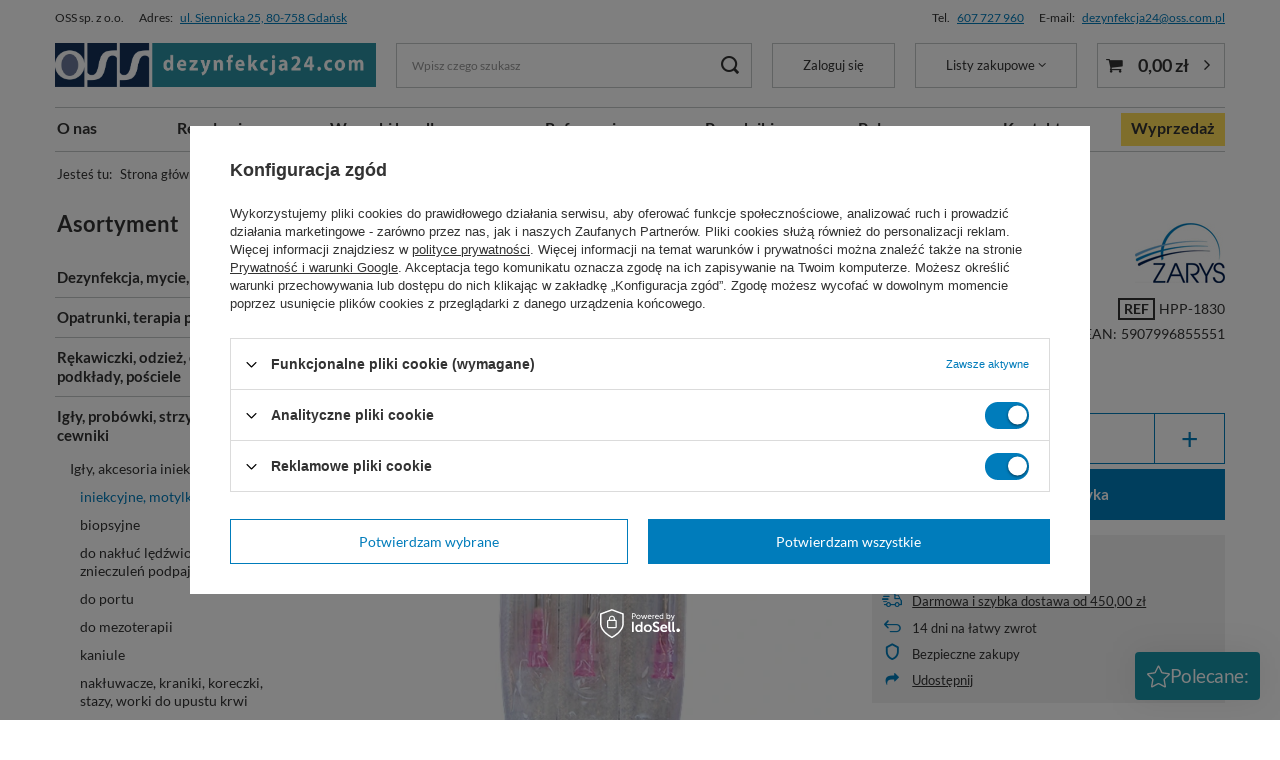

--- FILE ---
content_type: text/html; charset=utf-8
request_url: https://www.dezynfekcja24.com/product-pol-2216-Igla-do-pobierania-i-rozpuszczania-lekow-z-otworem-bocznym-1-2-x-30-mm-18-G-100-szt.html
body_size: 44016
content:
<!DOCTYPE html>
<html lang="pl" class="--freeShipping --vat --gross " ><head><meta name='viewport' content='user-scalable=no, initial-scale = 1.0, maximum-scale = 1.0, width=device-width, viewport-fit=cover'/> <link rel="preload" crossorigin="anonymous" as="font" href="/gfx/standards/fontello.woff?v=2"><meta http-equiv="Content-Type" content="text/html; charset=utf-8"><meta http-equiv="X-UA-Compatible" content="IE=edge"><title>Igła do pobierania i rozpuszczania leków z otworem bocznym 18 G</title><meta name="keywords" content="Igła do pobierania i rozpuszczania leków z otworem bocznym 1,2 x 30 mm/ 18G (op. 100 szt). Sterylna, jednorazowego użytku."><meta name="description" content="Igła przeznaczona do pobierania leków z otworem bocznym  1,2 x 30 mm / 18G (opakowanie 100 szt). Sterylna, jednorazowego użytku."><link rel="icon" href="/gfx/pol/favicon.ico"><meta name="theme-color" content="#007cbb"><meta name="msapplication-navbutton-color" content="#007cbb"><meta name="apple-mobile-web-app-status-bar-style" content="#007cbb"><link rel="preload stylesheet" as="style" href="/gfx/pol/style.css.gzip?r=1766070952"><link rel="preload stylesheet" as="style" href="/data/include/cms/style-dla-fontow/cms_custom.css"><script>var app_shop={urls:{prefix:'data="/gfx/'.replace('data="', '')+'pol/',graphql:'/graphql/v1/'},vars:{priceType:'gross',priceTypeVat:true,productDeliveryTimeAndAvailabilityWithBasket:false,geoipCountryCode:'US',currency:{id:'PLN',symbol:'zł',country:'pl',format:'###,##0.00',beforeValue:false,space:true,decimalSeparator:',',groupingSeparator:' '},language:{id:'pol',symbol:'pl',name:'Polski'},},txt:{priceTypeText:' brutto',},fn:{},fnrun:{},files:[],graphql:{}};const getCookieByName=(name)=>{const value=`; ${document.cookie}`;const parts = value.split(`; ${name}=`);if(parts.length === 2) return parts.pop().split(';').shift();return false;};if(getCookieByName('freeeshipping_clicked')){document.documentElement.classList.remove('--freeShipping');}if(getCookieByName('rabateCode_clicked')){document.documentElement.classList.remove('--rabateCode');}function hideClosedBars(){const closedBarsArray=JSON.parse(localStorage.getItem('closedBars'))||[];if(closedBarsArray.length){const styleElement=document.createElement('style');styleElement.textContent=`${closedBarsArray.map((el)=>`#${el}`).join(',')}{display:none !important;}`;document.head.appendChild(styleElement);}}hideClosedBars();</script><meta name="robots" content="index,follow"><meta name="rating" content="general"><meta name="Author" content="OSS spółka z o.o. na bazie IdoSell (www.idosell.com/shop).">
<!-- Begin LoginOptions html -->

<style>
#client_new_social .service_item[data-name="service_Apple"]:before, 
#cookie_login_social_more .service_item[data-name="service_Apple"]:before,
.oscop_contact .oscop_login__service[data-service="Apple"]:before {
    display: block;
    height: 2.6rem;
    content: url('/gfx/standards/apple.svg?r=1743165583');
}
.oscop_contact .oscop_login__service[data-service="Apple"]:before {
    height: auto;
    transform: scale(0.8);
}
#client_new_social .service_item[data-name="service_Apple"]:has(img.service_icon):before,
#cookie_login_social_more .service_item[data-name="service_Apple"]:has(img.service_icon):before,
.oscop_contact .oscop_login__service[data-service="Apple"]:has(img.service_icon):before {
    display: none;
}
</style>

<!-- End LoginOptions html -->

<!-- Open Graph -->
<meta property="og:type" content="website"><meta property="og:url" content="https://www.dezynfekcja24.com/product-pol-2216-Igla-do-pobierania-i-rozpuszczania-lekow-z-otworem-bocznym-1-2-x-30-mm-18-G-100-szt.html
"><meta property="og:title" content="Igła do pobierania i rozpuszczania leków, z otworem bocznym 1,2 x 30 mm 18 G (100 szt.)"><meta property="og:description" content="Igła przeznaczona do pobierania leków z otworem bocznym  1,2 x 30 mm / 18G (opakowanie 100 szt)"><meta property="og:site_name" content="OSS spółka z o.o."><meta property="og:locale" content="pl_PL"><meta property="og:image" content="https://www.dezynfekcja24.com/hpeciai/55f8a6496da4cd8e4ad464bdf4ecde41/pol_pl_Igla-do-pobierania-i-rozpuszczania-lekow-z-otworem-bocznym-1-2-x-30-mm-18-G-100-szt-2216_1.webp"><meta property="og:image:width" content="420"><meta property="og:image:height" content="420"><link rel="manifest" href="https://www.dezynfekcja24.com/data/include/pwa/1/manifest.json?t=3"><meta name="apple-mobile-web-app-capable" content="yes"><meta name="apple-mobile-web-app-status-bar-style" content="black"><meta name="apple-mobile-web-app-title" content="dezynfekcja24.com"><link rel="apple-touch-icon" href="/data/include/pwa/1/icon-128.png"><link rel="apple-touch-startup-image" href="/data/include/pwa/1/logo-512.png" /><meta name="msapplication-TileImage" content="/data/include/pwa/1/icon-144.png"><meta name="msapplication-TileColor" content="#2F3BA2"><meta name="msapplication-starturl" content="/"><script type="application/javascript">var _adblock = true;</script><script async src="/data/include/advertising.js"></script><script type="application/javascript">var statusPWA = {
                online: {
                    txt: "Połączono z internetem",
                    bg: "#5fa341"
                },
                offline: {
                    txt: "Brak połączenia z internetem",
                    bg: "#eb5467"
                }
            }</script><script async type="application/javascript" src="/ajax/js/pwa_online_bar.js?v=1&r=6"></script><script >
window.dataLayer = window.dataLayer || [];
window.gtag = function gtag() {
dataLayer.push(arguments);
}
gtag('consent', 'default', {
'ad_storage': 'denied',
'analytics_storage': 'denied',
'ad_personalization': 'denied',
'ad_user_data': 'denied',
'wait_for_update': 500
});

gtag('set', 'ads_data_redaction', true);
</script><script id="iaiscript_1" data-requirements="W10=" data-ga4_sel="ga4script">
window.iaiscript_1 = `<${'script'}  class='google_consent_mode_update'>
gtag('consent', 'update', {
'ad_storage': 'granted',
'analytics_storage': 'granted',
'ad_personalization': 'granted',
'ad_user_data': 'granted'
});
</${'script'}>`;
</script>
<!-- End Open Graph -->

<link rel="canonical" href="https://www.dezynfekcja24.com/product-pol-2216-Igla-do-pobierania-i-rozpuszczania-lekow-z-otworem-bocznym-1-2-x-30-mm-18-G-100-szt.html" />

                <!-- Global site tag (gtag.js) -->
                <script  async src="https://www.googletagmanager.com/gtag/js?id=G-RGTQ6GG36C"></script>
                <script >
                    window.dataLayer = window.dataLayer || [];
                    window.gtag = function gtag(){dataLayer.push(arguments);}
                    gtag('js', new Date());
                    
                    gtag('config', 'G-RGTQ6GG36C');

                </script>
                            <!-- Google Tag Manager -->
                    <script >(function(w,d,s,l,i){w[l]=w[l]||[];w[l].push({'gtm.start':
                    new Date().getTime(),event:'gtm.js'});var f=d.getElementsByTagName(s)[0],
                    j=d.createElement(s),dl=l!='dataLayer'?'&l='+l:'';j.async=true;j.src=
                    'https://www.googletagmanager.com/gtm.js?id='+i+dl;f.parentNode.insertBefore(j,f);
                    })(window,document,'script','dataLayer','GTM-N6NXCF');</script>
            <!-- End Google Tag Manager -->
<!-- Begin additional html or js -->


<!--2|1|2| modified: 2024-01-29 14:20:08-->
<style type="text/css">

/*Custom CSS OSS */


/*------global css-----*/
.ramkate {padding:20px; line-height:24px; border:1px solid #007fc0; text-align: justify; font-size:12pt; font-family: tahoma, arial, helvetica, sans-serif; color: #007fc0; margin-bottom:24px;}


/*---------mobile dipslay class----------*/
@media (max-width: 750px)  {.nonmobileview1 {display:none;}}
.mobileview1 {display:none;}
@media (max-width: 750px)  {.mobileview1 {display:block;}}

/* ul.navbar-nav > li.nav-item > a.nav-link {font-size: 14px; font-family: "Open Sans", sans-serif; text-decoration: none; color: #333; font-weight: 600 !important;} */

/*przycisk wyprzedaż*/
.mx-md-n2 > li.nav-item:last-child {background:#ffde59; right: 10px; position: relative;}
.label.--discount {background: #ffde59;}
.mx-md-n2 > li:nth-child(9) > a:nth-child(1) {color:white !important;}
@media (max-width: 978px) {.mx-md-n2 > li:nth-child(9) > a:nth-child(1) {padding-left: 5px;};   

/*karta produktu - opisy*/
.skroconyopis {color:#007fc0; padding:0px;}
div.ramkaopisu  {border:solid 1px #007fc0; padding:10px;margin-bottom:28px;left:28px;}



/* ------- wylaczone
/*products*/
// .custom-ul-pad li {margin-bottom:5px;}
/*agregate ranking google snippet*/
div.___ratingbadge_0 {
display: none !important;
}
.tWrghb {display:none !important;}
/*cookies*/
element.style {
}
@media (min-width: 757px)
.iai_cookie__box {
    width: 600px;
}
.iai_cookie__box {z-index:999;}
------- wylaczone */
/*-----wylaczone
.iai_cookie__box {
    z-index: 99994 !important;
    border: 3px solid;
}
div#i7327b7f215f488 {
    z-index: 999 !important;
}
--------*/
</style>



<!--42|1|41| modified: 2024-06-11 12:06:16-->
<!-- Hotjar Tracking Code for https://www.dezynfekcja24.com/ -->
<script>
    (function(h,o,t,j,a,r){
        h.hj=h.hj||function(){(h.hj.q=h.hj.q||[]).push(arguments)};
        h._hjSettings={hjid:2274699,hjsv:6};
        a=o.getElementsByTagName('head')[0];
        r=o.createElement('script');r.async=1;
        r.src=t+h._hjSettings.hjid+j+h._hjSettings.hjsv;
        a.appendChild(r);
    })(window,document,'https://static.hotjar.com/c/hotjar-','.js?sv=');
</script>
<!--88|1|57| modified: 2023-07-28 10:24:41-->
<script>// Tworzenie RegExp do wyszukiwania tekstu
var szukanyTekst = new RegExp("gtag\\('config', 'UA-87762481-2', {\"sample_rate\":3}\\);", 'g');

// Przejście przez wszystkie elementy skryptu na stronie
var skrypty = document.getElementsByTagName('script');
for (var i = 0; i < skrypty.length; i++) {
  var skrypt = skrypty[i];

  // Jeśli skrypt zawiera szukany tekst, zamień go na pusty string
  if (szukanyTekst.test(skrypt.innerHTML)) {
    skrypt.innerHTML = skrypt.innerHTML.replace(szukanyTekst, '');
  }
}</script>
<!--127|1|71-->
<script>/*
 * edrone JavaScript Library.
 * https://edrone.me/
 *
 * GPL licenses.
 * https://edrone.me/integration-license/
*/
(function(srcjs) {
    window._edrone = window._edrone || {};
    _edrone.app_id = "68f9e5441f7a7";
    _edrone.version = "1.1.15";
    _edrone.platform = "iai";
    _edrone.action_type = "other";
    _edrone._old_init = _edrone.init


    fetch(window.location.origin + '/ajax/basket.php')
    .then(function(response) {
        return response.json();
    }).then(function(data) {
        if (data.basket.products.length != 0) {
            localStorage.setItem('iai_basket', JSON.stringify(data));
        }
        if (data.basket.user) {
            _edrone.email = data.basket.user.email ? data.basket.user.email : ''
            _edrone.first_name = data.basket.user.firstname ? data.basket.user.firstname : ''
            _edrone.last_name = data.basket.user.lastname ? data.basket.user.lastname : ''
        }
    });

    var doc = document.createElement('script');
    doc.type = 'text/javascript';
    doc.async = true;
    doc.src = ('https:' == document.location.protocol
        ? 'https:'
        : 'http:') + srcjs;
    var s = document.getElementsByTagName('script')[0];
    s.parentNode.insertBefore(doc, s);
})("//d3bo67muzbfgtl.cloudfront.net/edrone_2_0.js");

            </script>
<!--98|1|65| modified: 2025-01-24 10:20:14-->
<!-- Meta Pixel Code -->
<script>
!function(f,b,e,v,n,t,s)
{if(f.fbq)return;n=f.fbq=function(){n.callMethod?
n.callMethod.apply(n,arguments):n.queue.push(arguments)};
if(!f._fbq)f._fbq=n;n.push=n;n.loaded=!0;n.version='2.0';
n.queue=[];t=b.createElement(e);t.async=!0;
t.src=v;s=b.getElementsByTagName(e)[0];
s.parentNode.insertBefore(t,s)}(window, document,'script',
'https://connect.facebook.net/en_US/fbevents.js');
fbq('init', '1127332262283496');
fbq('track', 'PageView');
</script>
<noscript><img height="1" width="1" style="display:none"
src="https://www.facebook.com/tr?id=1127332262283496&ev=PageView&noscript=1"
/></noscript>
<!-- End Meta Pixel Code -->
<!--130|1|72-->
<!-- POCZĄTEK kodu MerchantWidget -->

<script id='merchantWidgetScript'

        src="https://www.gstatic.com/shopping/merchant/merchantwidget.js"

        defer>

</script>

<script type="text/javascript">

  merchantWidgetScript.addEventListener('load', function () {

    merchantwidget.start({

     position: 'LEFT_BOTTOM',

      sideMargin: 21,

      bottomMargin: 33,

      mobileSideMargin: 11,

      mobileBottomMargin: 19

   });

  });

</script>

<!-- KONIEC kocu MerchantWidget -->

<!-- End additional html or js -->
                <script>
                if (window.ApplePaySession && window.ApplePaySession.canMakePayments()) {
                    var applePayAvailabilityExpires = new Date();
                    applePayAvailabilityExpires.setTime(applePayAvailabilityExpires.getTime() + 2592000000); //30 days
                    document.cookie = 'applePayAvailability=yes; expires=' + applePayAvailabilityExpires.toUTCString() + '; path=/;secure;'
                    var scriptAppleJs = document.createElement('script');
                    scriptAppleJs.src = "/ajax/js/apple.js?v=3";
                    if (document.readyState === "interactive" || document.readyState === "complete") {
                          document.body.append(scriptAppleJs);
                    } else {
                        document.addEventListener("DOMContentLoaded", () => {
                            document.body.append(scriptAppleJs);
                        });  
                    }
                } else {
                    document.cookie = 'applePayAvailability=no; path=/;secure;'
                }
                </script>
                <script>let paypalDate = new Date();
                    paypalDate.setTime(paypalDate.getTime() + 86400000);
                    document.cookie = 'payPalAvailability_PLN=-1; expires=' + paypalDate.getTime() + '; path=/; secure';
                </script><link rel="preload" as="image" href="/hpeciai/e277580c34d938b52313f9d64981878b/pol_pm_Igla-do-pobierania-i-rozpuszczania-lekow-z-otworem-bocznym-1-2-x-30-mm-18-G-100-szt-2216_1.webp"><style>
							#photos_slider[data-skeleton] .photos__link:before {
								padding-top: calc(600/600* 100%);
							}
							@media (min-width: 979px) {.photos__slider[data-skeleton] .photos__figure:not(.--nav):first-child .photos__link {
								max-height: 600px;
							}}
						</style></head><body>
<!-- Begin additional html or js -->


<!--101|1|68| modified: 2025-06-30 15:53:48-->
<script>const additionalBestsellers = [8815, 8816];
const additionalBestsellersPosition = 2;</script>

<!-- End additional html or js -->
<div id="container" class="projector_page container max-width-1200"><header class=" commercial_banner"><script class="ajaxLoad">app_shop.vars.vat_registered="true";app_shop.vars.currency_format="###,##0.00";app_shop.vars.currency_before_value=false;app_shop.vars.currency_space=true;app_shop.vars.symbol="zł";app_shop.vars.id="PLN";app_shop.vars.baseurl="http://www.dezynfekcja24.com/";app_shop.vars.sslurl="https://www.dezynfekcja24.com/";app_shop.vars.curr_url="%2Fproduct-pol-2216-Igla-do-pobierania-i-rozpuszczania-lekow-z-otworem-bocznym-1-2-x-30-mm-18-G-100-szt.html";var currency_decimal_separator=',';var currency_grouping_separator=' ';app_shop.vars.blacklist_extension=["exe","com","swf","js","php"];app_shop.vars.blacklist_mime=["application/javascript","application/octet-stream","message/http","text/javascript","application/x-deb","application/x-javascript","application/x-shockwave-flash","application/x-msdownload"];app_shop.urls.contact="/contact-pol.html";</script><div id="viewType" style="display:none"></div><div id="main_banner1"><div class="main_banner_wrapper"><div><div class="top_contact">
    <div class="top_contact__wrapper --name">
        <span class="top_contact__text">OSS sp. z o.o.</span>
    </div>
    <div class="top_contact__wrapper --address">
        <span class="top_contact__text">Adres:</span>
        <a class="top_contact__link" href="https://g.co/kgs/EdcY5ok">ul. Siennicka 25, 80-758 Gdańsk</a>
    </div>
    <div class="top_contact__wrapper --phone">
        <span class="top_contact__text">Tel.</span>
        <a class="top_contact__link" href="tel:+48607727960">607 727 960</a>
    </div>
    <div class="top_contact__wrapper --email">
        <span class="top_contact__text">E-mail:</span>
        <a class="top_contact__link" href="mailto:dezynfekcja24@oss.com.pl">dezynfekcja24@oss.com.pl</a>
    </div>
</div></div></div></div><div id="logo" class="d-flex align-items-center" data-bg="/data/gfx/mask/pol/top_1_big.jpg"><a href="/" target="_self"><img src="/data/gfx/mask/pol/logo_1_big.jpg" alt="OSS Higiena, dezynfekcja, sprzęt medyczny" width="987" height="136"></a></div><form action="https://www.dezynfekcja24.com/search.php" method="get" id="menu_search" class="menu_search"><a href="#showSearchForm" class="menu_search__mobile"></a><div class="menu_search__block"><div class="menu_search__item --input"><input class="menu_search__input" type="text" name="text" autocomplete="off" placeholder="Wpisz czego szukasz"><button class="menu_search__submit" type="submit"></button></div><div class="menu_search__item --results search_result"></div></div></form><div id="menu_settings" class="align-items-center justify-content-center justify-content-lg-end"><div id="menu_additional"><a class="account_link" href="https://www.dezynfekcja24.com/login.php">Zaloguj się</a><div class="shopping_list_top" data-empty="true"><a href="https://www.dezynfekcja24.com/pl/shoppinglist/" class="wishlist_link slt_link --empty">Listy zakupowe</a><div class="slt_lists"><ul class="slt_lists__nav"><li class="slt_lists__nav_item" data-list_skeleton="true" data-list_id="true" data-shared="true"><a class="slt_lists__nav_link" data-list_href="true"><span class="slt_lists__nav_name" data-list_name="true"></span><span class="slt_lists__count" data-list_count="true">0</span></a></li><li class="slt_lists__nav_item --empty"><a class="slt_lists__nav_link --empty" href="https://www.dezynfekcja24.com/pl/shoppinglist/"><span class="slt_lists__nav_name" data-list_name="true">Lista zakupowa</span><span class="slt_lists__count" data-list_count="true">0</span></a></li></ul></div></div></div></div><div class="shopping_list_top_mobile d-none" data-empty="true"><a href="https://www.dezynfekcja24.com/pl/shoppinglist/" class="sltm_link --empty"></a></div><div class="sl_choose sl_dialog"><div class="sl_choose__wrapper sl_dialog__wrapper"><div class="sl_choose__item --top sl_dialog_close mb-2"><strong class="sl_choose__label">Zapisz na liście zakupowej</strong></div><div class="sl_choose__item --lists" data-empty="true"><div class="sl_choose__list f-group --radio m-0 d-md-flex align-items-md-center justify-content-md-between" data-list_skeleton="true" data-list_id="true" data-shared="true"><input type="radio" name="add" class="sl_choose__input f-control" id="slChooseRadioSelect" data-list_position="true"><label for="slChooseRadioSelect" class="sl_choose__group_label f-label py-4" data-list_position="true"><span class="sl_choose__sub d-flex align-items-center"><span class="sl_choose__name" data-list_name="true"></span><span class="sl_choose__count" data-list_count="true">0</span></span></label><button type="button" class="sl_choose__button --desktop btn --solid">Zapisz</button></div></div><div class="sl_choose__item --create sl_create mt-4"><a href="#new" class="sl_create__link  align-items-center">Stwórz nową listę zakupową</a><form class="sl_create__form align-items-center"><div class="sl_create__group f-group --small mb-0"><input type="text" class="sl_create__input f-control" required="required"><label class="sl_create__label f-label">Nazwa nowej listy</label></div><button type="submit" class="sl_create__button btn --solid ml-2 ml-md-3">Utwórz listę</button></form></div><div class="sl_choose__item --mobile mt-4 d-flex justify-content-center d-md-none"><button class="sl_choose__button --mobile btn --solid --large">Zapisz</button></div></div></div><div id="menu_basket" class="topBasket --skeleton"><a class="topBasket__sub" href="/basketedit.php"><span class="badge badge-info"></span><strong class="topBasket__price">0,00 zł</strong></a><div class="topBasket__details --products" style="display: none;"><div class="topBasket__block --labels"><label class="topBasket__item --name">Produkt</label><label class="topBasket__item --sum">Ilość</label><label class="topBasket__item --prices">Cena</label></div><div class="topBasket__block --products"></div><a href="/basketedit.php" class="topBasket__go_to_basket btn --solid --small">
							Przejdź do koszyka
						</a></div><div class="topBasket__details --shipping" style="display: none;"><span class="topBasket__name">Koszt dostawy od</span><span id="shipppingCost"></span></div><div class="topBasket__details --free_shipping"><div class="topBasket__cheaper_shipping"><span class="topBasket__name">Do tańszej wysyłki brakuje Ci</span>: <strong class="topBasket__value">250 zł</strong>, </div><div class="topBasket__free_shipping"><span class="topBasket__name">a do darmowej</span>: <strong class="topBasket__value">450,00 zł</strong></div></div><script>
						app_shop.vars.cache_html = true;
					</script></div><div class="topBasket__details --free_shipping_mobile d-md-none"><div class="topBasket__cheaper_shipping"><span class="topBasket__name">Do tańszej wysyłki brakuje Ci</span>:<strong class="topBasket__value">250 zł</strong>, </div><div class="topBasket__free_shipping"><span class="topBasket__name">a do darmowej</span>:<strong class="topBasket__value">450,00 zł</strong></div></div><nav id="menu_categories3" class="wide"><button type="button" class="navbar-toggler"><i class="icon-reorder"></i><span class="navbar-toggler-text">Menu</span></button><div class="navbar-collapse" id="menu_navbar3"><ul class="navbar-nav mx-md-n2"><li class="nav-item"><a  href="/O-firmie-cabout-pol-3.html" target="_self" title="O nas" class="nav-link" >O nas</a></li><li class="nav-item"><a  href="https://www.dezynfekcja24.com/pol-terms.html" target="_self" title="Regulamin" class="nav-link" >Regulamin</a></li><li class="nav-item"><a  href="https://www.dezynfekcja24.com/pol-payments.html" target="_self" title="Warunki handlowe" class="nav-link" >Warunki handlowe</a></li><li class="nav-item"><a  href="/Opinie-i-referencje-o-firmie-dezynfekcja24-com-cinfo-pol-19.html" target="_self" title="Referencje" class="nav-link" >Referencje</a></li><li class="nav-item"><a  href="/Wybor-optymalnych-srodkow-chelp-pol-124.html" target="_self" title="Poradniki:    " class="nav-link" >Poradniki:    </a></li><li class="nav-item"><a  href="/Nasze-rekomendacje-sdistinguished-pol.html" target="_self" title="Polecane" class="nav-link" >Polecane</a></li><li class="nav-item"><a  href="/Kontakty-cabout-pol-20.html" target="_self" title="Kontakt" class="nav-link" >Kontakt</a></li><li class="nav-item"><a  href="/pol_m_Wyprzedaz-1414.html" target="_self" title="Wyprzedaż" class="nav-link" >Wyprzedaż</a></li></ul></div></nav><div id="breadcrumbs" class="breadcrumbs"><div class="back_button"><button id="back_button"><i class="icon-angle-left"></i> Wstecz</button></div><div class="list_wrapper"><ol><li><span>Jesteś tu:  </span></li><li class="bc-main"><span><a href="/">Strona główna</a></span></li><li class="category bc-item-1 --more"><a class="category" href="/pol_m_Igly-probowki-strzykawki-infuzja-cewniki-382.html">Igły, probówki, strzykawki, infuzja, cewniki</a><ul class="breadcrumbs__sub"><li class="breadcrumbs__item"><a class="breadcrumbs__link --link" href="/pol_m_Igly-probowki-strzykawki-infuzja-cewniki_Igly-akcesoria-iniekcyjne-383.html">Igły, akcesoria iniekcyjne ▸</a></li><li class="breadcrumbs__item"><a class="breadcrumbs__link --link" href="/pol_m_Igly-probowki-strzykawki-infuzja-cewniki_Probowki-system-prozniowy-1038.html">Probówki, system próżniowy ▸</a></li><li class="breadcrumbs__item"><a class="breadcrumbs__link --link" href="/pol_m_Igly-probowki-strzykawki-infuzja-cewniki_Strzykawki-1249.html">Strzykawki</a></li><li class="breadcrumbs__item"><a class="breadcrumbs__link --link" href="/pol_m_Igly-probowki-strzykawki-infuzja-cewniki_Przyrzady-do-przetaczania-plynow-infuzyjnych-i-krwi-385.html">Przyrządy do przetaczania płynów infuzyjnych i krwi</a></li><li class="breadcrumbs__item"><a class="breadcrumbs__link --link" href="/cewniki">Cewniki, zgłębniki, dreny, rurki intubacyjne ▸</a></li></ul></li><li class="category bc-item-2 --more"><a class="category" href="/pol_m_Igly-probowki-strzykawki-infuzja-cewniki_Igly-akcesoria-iniekcyjne-383.html">Igły, akcesoria iniekcyjne ▸</a><ul class="breadcrumbs__sub"><li class="breadcrumbs__item"><a class="breadcrumbs__link --link" href="/pol_m_Igly-probowki-strzykawki-infuzja-cewniki_Igly-akcesoria-iniekcyjne-_iniekcyjne-motylkowe-604.html">iniekcyjne, motylkowe</a></li><li class="breadcrumbs__item"><a class="breadcrumbs__link --link" href="/pol_m_Igly-probowki-strzykawki-infuzja-cewniki_Igly-akcesoria-iniekcyjne-_biopsyjne-607.html">biopsyjne</a></li><li class="breadcrumbs__item"><a class="breadcrumbs__link --link" href="/pol_m_Igly-probowki-strzykawki-infuzja-cewniki_Igly-akcesoria-iniekcyjne-_do-nakluc-ledzwiowych-znieczulen-podpajeczynowkowych-606.html">do nakłuć lędźwiowych, znieczuleń podpajęczynówkowych</a></li><li class="breadcrumbs__item"><a class="breadcrumbs__link --link" href="/pol_m_Igly-probowki-strzykawki-infuzja-cewniki_Igly-akcesoria-iniekcyjne-_do-portu-605.html">do portu</a></li><li class="breadcrumbs__item"><a class="breadcrumbs__link --link" href="/pol_m_Igly-probowki-strzykawki-infuzja-cewniki_Igly-akcesoria-iniekcyjne-_do-mezoterapii-1248.html">do mezoterapii</a></li><li class="breadcrumbs__item"><a class="breadcrumbs__link --link" href="/pol_m_Igly-probowki-strzykawki-infuzja-cewniki_Igly-akcesoria-iniekcyjne-_kaniule-571.html">kaniule</a></li><li class="breadcrumbs__item"><a class="breadcrumbs__link --link" href="/pol_m_Igly-probowki-strzykawki-infuzja-cewniki_Igly-akcesoria-iniekcyjne-_nakluwacze-kraniki-koreczki-stazy-worki-do-upustu-krwi-609.html">nakłuwacze, kraniki, koreczki, stazy, worki do upustu krwi</a></li><li class="breadcrumbs__item"><a class="breadcrumbs__link --link" href="/pol_m_Igly-probowki-strzykawki-infuzja-cewniki_Igly-akcesoria-iniekcyjne-_introduktor-610.html">introduktor</a></li></ul></li><li class="category bc-item-3 bc-active"><a class="category" href="/pol_m_Igly-probowki-strzykawki-infuzja-cewniki_Igly-akcesoria-iniekcyjne-_iniekcyjne-motylkowe-604.html">iniekcyjne, motylkowe</a></li><li class="bc-active bc-product-name"><span>Igła do pobierania i rozpuszczania leków, z otworem bocznym 1,2 x 30 mm 18 G (100 szt.)</span></li></ol></div></div></header><div id="layout" class="row clearfix"><aside class="col-md-3 col-xl-2"><section class="shopping_list_menu"><div class="shopping_list_menu__block --lists slm_lists" data-empty="true"><span class="slm_lists__label">Listy zakupowe</span><ul class="slm_lists__nav"><li class="slm_lists__nav_item" data-list_skeleton="true" data-list_id="true" data-shared="true"><a class="slm_lists__nav_link" data-list_href="true"><span class="slm_lists__nav_name" data-list_name="true"></span><span class="slm_lists__count" data-list_count="true">0</span></a></li><li class="slm_lists__nav_header"><span class="slm_lists__label">Listy zakupowe</span></li><li class="slm_lists__nav_item --empty"><a class="slm_lists__nav_link --empty" href="https://www.dezynfekcja24.com/pl/shoppinglist/"><span class="slm_lists__nav_name" data-list_name="true">Lista zakupowa</span><span class="slm_lists__count" data-list_count="true">0</span></a></li></ul><a href="#manage" class="slm_lists__manage d-none align-items-center d-md-flex">Zarządzaj listami</a></div><div class="shopping_list_menu__block --bought slm_bought"><a class="slm_bought__link d-flex" href="https://www.dezynfekcja24.com/products-bought.php">
				Lista dotychczas zamówionych produktów
			</a></div><div class="shopping_list_menu__block --info slm_info"><strong class="slm_info__label d-block mb-3">Jak działa lista zakupowa?</strong><ul class="slm_info__list"><li class="slm_info__list_item d-flex mb-3">
					Po zalogowaniu możesz umieścić i przechowywać na liście zakupowej dowolną liczbę produktów nieskończenie długo.
				</li><li class="slm_info__list_item d-flex mb-3">
					Dodanie produktu do listy zakupowej nie oznacza automatycznie jego rezerwacji.
				</li><li class="slm_info__list_item d-flex mb-3">
					Dla niezalogowanych klientów lista zakupowa przechowywana jest do momentu wygaśnięcia sesji (około 24h).
				</li></ul></div></section><div id="mobileCategories" class="mobileCategories"><div class="mobileCategories__item --menu"><a class="mobileCategories__link --active" href="#" data-ids="#menu_search,.shopping_list_menu,#menu_search,#menu_navbar,#menu_navbar2,#menu_navbar3, #menu_blog">
                            Menu
                        </a></div><div class="mobileCategories__item --account"><a class="mobileCategories__link" href="#" data-ids="#menu_contact,#login_menu_block">
                            Konto
                        </a></div><span class="mobileCategories__close"></span></div><div class="setMobileGrid" data-item="#menu_navbar"></div><div class="setMobileGrid" data-item="#menu_navbar2"></div><div class="setMobileGrid" data-item="#menu_navbar3" data-ismenu1="true"></div><div class="setMobileGrid" data-item="#menu_blog"></div><div class="login_menu_block d-lg-none" id="login_menu_block"><a class="sign_in_link" href="/login.php" title=""><i class="icon-user"></i><span>Zaloguj się</span></a><a class="registration_link" href="/client-new.php?register" title=""><i class="icon-lock"></i><span>Zarejestruj się</span></a><a class="order_status_link" href="/order-open.php" title=""><i class="icon-globe"></i><span>Sprawdź status zamówienia</span></a></div><div class="setMobileGrid" data-item="#menu_contact"></div><div class="setMobileGrid" data-item="#menu_settings"></div><nav id="menu_categories" class="col-md-12 px-0"><h2 class="big_label"><a href="/categories.php" title="Kliknij, by zobaczyć wszystkie kategorie">Asortyment</a></h2><button type="button" class="navbar-toggler"><i class="icon-reorder"></i></button><div class="navbar-collapse" id="menu_navbar"><ul class="navbar-nav"><li class="nav-item"><a  href="/pol_m_Dezynfekcja-mycie-sterylizacja-184.html" target="_self" title="Dezynfekcja, mycie, sterylizacja" class="nav-link" >Dezynfekcja, mycie, sterylizacja</a><ul class="navbar-subnav"><li class="nav-item"><a class="nav-link" href="/pol_m_Dezynfekcja-mycie-sterylizacja_Dezynfekcja-2737.html" target="_self">Dezynfekcja ▸</a><ul class="navbar-subsubnav"><li class="nav-item"><a class="nav-link" href="/pol_m_Dezynfekcja-mycie-sterylizacja_Dezynfekcja-_Dezynfekcja-rak-i-skory-189.html" target="_self" data-noevent="nav-link nav-gfx">Dezynfekcja rąk i skóry</a></li><li class="nav-item"><a class="nav-link" href="/pol_m_Dezynfekcja-mycie-sterylizacja_Dezynfekcja-_Odkazanie-ran-198.html" target="_self" data-noevent="nav-link nav-gfx">Odkażanie ran</a></li><li class="nav-item"><a class="nav-link" href="/pol_m_Dezynfekcja-mycie-sterylizacja_Dezynfekcja-_Szybka-dezynfekcja-malych-powierzchni-187.html" target="_self" data-noevent="nav-link nav-gfx">Szybka dezynfekcja małych powierzchni</a></li><li class="nav-item"><a class="nav-link" href="/pol_m_Dezynfekcja-mycie-sterylizacja_Dezynfekcja-_Dezynfekcja-podlog-i-duzych-powierzchni-204.html" target="_self" data-noevent="nav-link nav-gfx">Dezynfekcja podłóg i dużych powierzchni</a></li><li class="nav-item"><a class="nav-link" href="/pol_m_Dezynfekcja-mycie-sterylizacja_Dezynfekcja-_Dezynfekcja-powierzchni-kontaktujacych-sie-z-zywnoscia-2752.html" target="_self" data-noevent="nav-link nav-gfx">Dezynfekcja powierzchni kontaktujących się z żywnością</a></li><li class="nav-item"><a class="nav-link" href="/pol_m_Dezynfekcja-mycie-sterylizacja_Dezynfekcja-_Dezynfekcja-narzedzi-medycznych-186.html" target="_self" data-noevent="nav-link nav-gfx">Dezynfekcja narzędzi medycznych</a></li><li class="nav-item"><a class="nav-link" href="/pol_m_Dezynfekcja-mycie-sterylizacja_Dezynfekcja-_Wanienki-do-dezynfekcji-1512.html" target="_self" data-noevent="nav-link nav-gfx">Wanienki do dezynfekcji</a></li><li class="nav-item"><a class="nav-link" href="/pol_m_Dezynfekcja-mycie-sterylizacja_Dezynfekcja-_Lampy-dezynfekcyjne-UV-C-1145.html" target="_self" data-noevent="nav-link nav-gfx">Lampy dezynfekcyjne UV-C</a></li><li class="nav-item"><a class="nav-link" href="/pol_m_Dezynfekcja-mycie-sterylizacja_Dezynfekcja-_Proszki-do-prania-i-dezynfekcji-999.html" target="_self" data-noevent="nav-link nav-gfx">Proszki do prania i dezynfekcji</a></li><li class="nav-item"><a class="nav-link" href="/pol_m_Dezynfekcja-mycie-sterylizacja_Dezynfekcja-_Maty-dezynfekcyjne-205.html" target="_self" data-noevent="nav-link nav-gfx">Maty dezynfekcyjne</a></li><li class="nav-item"><a class="nav-link" href="/pol_m_Dezynfekcja-mycie-sterylizacja_Dezynfekcja-_Dozowniki-do-dezynfekcji-2756.html" target="_self" data-noevent="nav-link nav-gfx">Dozowniki do dezynfekcji</a></li><li class="nav-item"><a class="nav-link" href="/pol_m_Dezynfekcja-mycie-sterylizacja_Dezynfekcja-_Myjki-ultradzwiekowe-1513.html" target="_self">Myjki ultradźwiękowe</a></li><li class="nav-item"><a class="nav-link" href="/pol_m_Dezynfekcja-mycie-sterylizacja_Dezynfekcja-_Pompki-spryskiwacze-klucze-do-kanistrow-358.html" target="_self" data-noevent="nav-link nav-gfx">Pompki, spryskiwacze, klucze do kanistrów</a></li></ul></li><li class="nav-item"><a class="nav-link" href="/pol_m_Dezynfekcja-mycie-sterylizacja_Higiena-i-Mycie-185.html" target="_self">Higiena i Mycie ▸</a><ul class="navbar-subsubnav"><li class="nav-item"><a class="nav-link" href="/pol_m_Dezynfekcja-mycie-sterylizacja_Higiena-i-Mycie-_Mycie-rak-i-skory-193.html" target="_self">Mycie rąk i skóry</a></li><li class="nav-item"><a class="nav-link" href="/pol_m_Dezynfekcja-mycie-sterylizacja_Higiena-i-Mycie-_Kremy-i-emulsje-pielegnacja-skory-190.html" target="_self">Kremy i emulsje - pielęgnacja skóry</a></li><li class="nav-item display-all"><a class="nav-link display-all" href="/pol_n_Dezynfekcja-mycie-sterylizacja_Higiena-i-Mycie-185.html">+ Pokaż wszystkie</a></li></ul></li><li class="nav-item"><a class="nav-link" href="/pol_m_Dezynfekcja-mycie-sterylizacja_Sterylizacja-1123.html" target="_self">Sterylizacja ▸</a><ul class="navbar-subsubnav"><li class="nav-item"><a class="nav-link" href="/pol_m_Dezynfekcja-mycie-sterylizacja_Sterylizacja-_torebki-do-sterylizacji-547.html" target="_self">torebki do sterylizacji</a></li><li class="nav-item"><a class="nav-link" href="/pol_m_Dezynfekcja-mycie-sterylizacja_Sterylizacja-_rekawy-do-sterylizacji-548.html" target="_self">rękawy do sterylizacji</a></li><li class="nav-item"><a class="nav-link" href="/pol_m_Dezynfekcja-mycie-sterylizacja_Sterylizacja-_testy-do-sterylizacji-tasmy-papier-krepowany-546.html" target="_self">testy do sterylizacji, taśmy, papier krepowany</a></li><li class="nav-item"><a class="nav-link" href="/pol_m_Dezynfekcja-mycie-sterylizacja_Sterylizacja-_autoklawy-1124.html" target="_self">autoklawy</a></li><li class="nav-item"><a class="nav-link" href="/pol_m_Dezynfekcja-mycie-sterylizacja_Sterylizacja-_zgrzewarki-1541.html" target="_self">zgrzewarki</a></li><li class="nav-item display-all"><a class="nav-link display-all" href="/pol_n_Dezynfekcja-mycie-sterylizacja_Sterylizacja-1123.html">+ Pokaż wszystkie</a></li></ul></li><li class="nav-item"><a class="nav-link" href="/pol_m_Dezynfekcja-mycie-sterylizacja_Dozowniki-pompki-spryskiwacze-klucze-197.html" target="_self">Dozowniki, pompki, spryskiwacze, klucze ▸</a><ul class="navbar-subsubnav"><li class="nav-item"><a class="nav-link" href="/pol_m_Dezynfekcja-mycie-sterylizacja_Dozowniki-pompki-spryskiwacze-klucze-_dozowniki-1514.html" target="_self">dozowniki</a></li></ul></li><li class="nav-item display-all empty"><a class="nav-link display-all" href="/pol_n_Dezynfekcja-mycie-sterylizacja-184.html">+ Pokaż wszystkie</a></li></ul></li><li class="nav-item"><a  href="/pol_m_Opatrunki-terapia-podcisnieniowa-372.html" target="_self" title="Opatrunki, terapia podciśnieniowa" class="nav-link" >Opatrunki, terapia podciśnieniowa</a><ul class="navbar-subnav"><li class="nav-item"><a class="nav-link" href="/pol_m_Opatrunki-terapia-podcisnieniowa_Kompresy-gaza-ligninina-wata-1226.html" target="_self">Kompresy, gaza, ligninina, wata ▸</a><ul class="navbar-subsubnav"><li class="nav-item"><a class="nav-link" href="/pol_m_Opatrunki-terapia-podcisnieniowa_Kompresy-gaza-ligninina-wata-_kompresy-sterylne-1344.html" target="_self">kompresy sterylne</a></li><li class="nav-item"><a class="nav-link" href="/pol_m_Opatrunki-terapia-podcisnieniowa_Kompresy-gaza-ligninina-wata-_kompresy-niesterylne-424.html" target="_self">kompresy niesterylne</a></li><li class="nav-item"><a class="nav-link" href="/pol_m_Opatrunki-terapia-podcisnieniowa_Kompresy-gaza-ligninina-wata-_gaza-lignina-wata-423.html" target="_self">gaza, lignina, wata</a></li></ul></li><li class="nav-item"><a class="nav-link" href="/pol_m_Opatrunki-terapia-podcisnieniowa_Bandaze-opaski-siatki-opatrunkowe-419.html" target="_self">Bandaże, opaski, siatki opatrunkowe▸</a><ul class="navbar-subsubnav"><li class="nav-item"><a class="nav-link" href="/pol_m_Opatrunki-terapia-podcisnieniowa_Bandaze-opaski-siatki-opatrunkowe-_dziane-elastyczne-polelastyczne-samoprzylepne-1229.html" target="_self">dziane, elastyczne, półelastyczne, samoprzylepne</a></li><li class="nav-item"><a class="nav-link" href="/pol_m_Opatrunki-terapia-podcisnieniowa_Bandaze-opaski-siatki-opatrunkowe-_gipsowe-podgipsowe-szyny-1167.html" target="_self">gipsowe, podgipsowe, szyny</a></li><li class="nav-item"><a class="nav-link" href="/pol_m_Opatrunki-terapia-podcisnieniowa_Bandaze-opaski-siatki-opatrunkowe-_siatki-opatrunkowe-1225.html" target="_self">siatki opatrunkowe</a></li></ul></li><li class="nav-item"><a class="nav-link" href="/pol_m_Opatrunki-terapia-podcisnieniowa_Plastry-przylepce-1216.html" target="_self">Plastry, przylepce ▸</a><ul class="navbar-subsubnav"><li class="nav-item"><a class="nav-link" href="/pol_m_Opatrunki-terapia-podcisnieniowa_Plastry-przylepce-_wlokninowe-papierowe-1212.html" target="_self">włókninowe (papierowe)</a></li><li class="nav-item"><a class="nav-link" href="/pol_m_Opatrunki-terapia-podcisnieniowa_Plastry-przylepce-_foliowe-transparentne-1219.html" target="_self">foliowe (transparentne)</a></li><li class="nav-item"><a class="nav-link" href="/pol_m_Opatrunki-terapia-podcisnieniowa_Plastry-przylepce-_tkaninowe-1213.html" target="_self">tkaninowe</a></li><li class="nav-item"><a class="nav-link" href="/pol_m_Opatrunki-terapia-podcisnieniowa_Plastry-przylepce-_jedwabne-1220.html" target="_self">jedwabne</a></li><li class="nav-item"><a class="nav-link" href="/pol_m_Opatrunki-terapia-podcisnieniowa_Plastry-przylepce-_silikonowe-1218.html" target="_self">silikonowe</a></li><li class="nav-item"><a class="nav-link" href="/pol_m_Opatrunki-terapia-podcisnieniowa_Plastry-przylepce-_pod-wenflon-rurke-1215.html" target="_self">pod wenflon, rurkę</a></li><li class="nav-item"><a class="nav-link" href="/pol_m_Opatrunki-terapia-podcisnieniowa_Plastry-przylepce-_plastry-z-opatrunkiem-sterylne-niesterylne-422.html" target="_self">plastry z opatrunkiem, sterylne, niesterylne</a></li><li class="nav-item"><a class="nav-link" href="/pol_m_Opatrunki-terapia-podcisnieniowa_Plastry-przylepce-_szewne-1217.html" target="_self">szewne</a></li><li class="nav-item"><a class="nav-link" href="/pol_m_Opatrunki-terapia-podcisnieniowa_Plastry-przylepce-_usuwanie-plastrow-1345.html" target="_self">usuwanie plastrów</a></li><li class="nav-item display-all"><a class="nav-link display-all" href="/pol_n_Opatrunki-terapia-podcisnieniowa_Plastry-przylepce-1216.html">+ Pokaż wszystkie</a></li></ul></li><li class="nav-item"><a class="nav-link" href="/pol_m_Opatrunki-terapia-podcisnieniowa_Opatrunki-spec-wg-skladu-1187.html" target="_self">Opatrunki spec. wg składu ▸</a><ul class="navbar-subsubnav"><li class="nav-item"><a class="nav-link" href="/pol_m_Opatrunki-terapia-podcisnieniowa_Opatrunki-spec-wg-skladu-_alginianowe-1050.html" target="_self">alginianowe</a></li><li class="nav-item"><a class="nav-link" href="/pol_m_Opatrunki-terapia-podcisnieniowa_Opatrunki-spec-wg-skladu-_foliowe-1052.html" target="_self">foliowe</a></li><li class="nav-item"><a class="nav-link" href="/pol_m_Opatrunki-terapia-podcisnieniowa_Opatrunki-spec-wg-skladu-_hydrokoloidowe-1048.html" target="_self">hydrokoloidowe</a></li><li class="nav-item"><a class="nav-link" href="/pol_m_Opatrunki-terapia-podcisnieniowa_Opatrunki-spec-wg-skladu-_hydrowlokniste-1222.html" target="_self">hydrowłókniste</a></li><li class="nav-item"><a class="nav-link" href="/pol_m_Opatrunki-terapia-podcisnieniowa_Opatrunki-spec-wg-skladu-_hydrozelowe-1042.html" target="_self">hydrożelowe</a></li><li class="nav-item"><a class="nav-link" href="/pol_m_Opatrunki-terapia-podcisnieniowa_Opatrunki-spec-wg-skladu-_hemostatyczne-indywidualne-1049.html" target="_self">hemostatyczne, indywidualne</a></li><li class="nav-item"><a class="nav-link" href="/pol_m_Opatrunki-terapia-podcisnieniowa_Opatrunki-spec-wg-skladu-_piankowe-1051.html" target="_self">piankowe</a></li><li class="nav-item"><a class="nav-link" href="/pol_m_opatrunki-celulozowe-wlokninowe" target="_self">chłonne</a></li><li class="nav-item"><a class="nav-link" href="/pol_m_opatrunki-siatkowe" target="_self">pozostałe</a></li><li class="nav-item display-all"><a class="nav-link display-all" href="/pol_n_Opatrunki-terapia-podcisnieniowa_Opatrunki-spec-wg-skladu-1187.html">+ Pokaż wszystkie</a></li></ul></li><li class="nav-item"><a class="nav-link" href="/pol_m_Opatrunki-terapia-podcisnieniowa_Opatrunki-spec-wg-zastosowania-1169.html" target="_self">Opatrunki spec. wg zastosowania ▸</a><ul class="navbar-subsubnav"><li class="nav-item"><a class="nav-link" href="/pol_m_Opatrunki-terapia-podcisnieniowa_Opatrunki-spec-wg-zastosowania-_plastry-szewne-1223.html" target="_self">plastry szewne</a></li><li class="nav-item"><a class="nav-link" href="/pol_m_Opatrunki-terapia-podcisnieniowa_Opatrunki-spec-wg-zastosowania-_opatrunki-do-oczyszczania-rany-1193.html" target="_self">opatrunki do oczyszczania rany</a></li><li class="nav-item"><a class="nav-link" href="/pol_m_Opatrunki-terapia-podcisnieniowa_Opatrunki-spec-wg-zastosowania-_opatrunki-przeciwbakteryjne-1197.html" target="_self">opatrunki przeciwbakteryjne</a></li><li class="nav-item"><a class="nav-link" href="/pol_m_Opatrunki-terapia-podcisnieniowa_Opatrunki-spec-wg-zastosowania-_opatrunki-hemostatyczne-1235.html" target="_self">opatrunki hemostatyczne</a></li><li class="nav-item"><a class="nav-link" href="/pol_m_Opatrunki-terapia-podcisnieniowa_Opatrunki-spec-wg-zastosowania-_opatrunki-chlonne-1196.html" target="_self">opatrunki chłonne</a></li><li class="nav-item"><a class="nav-link" href="/pol_m_Opatrunki-terapia-podcisnieniowa_Opatrunki-spec-wg-zastosowania-_opatrunki-na-rany-z-duzym-wysiekiem-1261.html" target="_self">opatrunki na rany z dużym wysiękiem</a></li><li class="nav-item"><a class="nav-link" href="/pol_m_Opatrunki-terapia-podcisnieniowa_Opatrunki-spec-wg-zastosowania-_opatrunki-na-rany-ostre-1439.html" target="_self">opatrunki na rany ostre</a></li><li class="nav-item"><a class="nav-link" href="/opatrunki-na-trudno-gojace-sie-rany" target="_self">opatrunki na trudno gojące się rany</a></li><li class="nav-item"><a class="nav-link" href="/pol_m_Opatrunki-terapia-podcisnieniowa_Opatrunki-spec-wg-zastosowania-_opatrunki-na-rany-z-martwica-1440.html" target="_self">opatrunki na rany z martwicą</a></li><li class="nav-item"><a class="nav-link" href="/pol_m_Opatrunki-terapia-podcisnieniowa_Opatrunki-spec-wg-zastosowania-_opatrunki-na-zmiany-skorne-maceracja-lub-rumien-1442.html" target="_self">opatrunki na zmiany skórne - maceracja lub rumień</a></li><li class="nav-item"><a class="nav-link" href="/pol_m_Opatrunki-terapia-podcisnieniowa_Opatrunki-spec-wg-zastosowania-_opatrunki-na-rany-cukrzycowe-1288.html" target="_self">opatrunki na rany cukrzycowe</a></li><li class="nav-item"><a class="nav-link" href="/pol_m_Opatrunki-terapia-podcisnieniowa_Opatrunki-spec-wg-zastosowania-_opatrunki-neutralizujace-zapach-1236.html" target="_self">opatrunki neutralizujące zapach</a></li><li class="nav-item"><a class="nav-link" href="/pol_m_Opatrunki-terapia-podcisnieniowa_Opatrunki-spec-wg-zastosowania-_opatrunki-kontaktowe-1195.html" target="_self">opatrunki kontaktowe</a></li><li class="nav-item"><a class="nav-link" href="/pol_m_Opatrunki-terapia-podcisnieniowa_Opatrunki-spec-wg-zastosowania-_opatrunki-mocujace-wtorne-1194.html" target="_self">opatrunki mocujące (wtórne)</a></li><li class="nav-item"><a class="nav-link" href="/pol_m_Opatrunki-terapia-podcisnieniowa_Opatrunki-spec-wg-zastosowania-_opatrunki-indywidualne-taktyczne-1199.html" target="_self">opatrunki indywidualne (taktyczne)</a></li><li class="nav-item"><a class="nav-link" href="/pol_m_Opatrunki-terapia-podcisnieniowa_Opatrunki-spec-wg-zastosowania-_kompresjoterapia-1168.html" target="_self">kompresjoterapia</a></li><li class="nav-item"><a class="nav-link" href="/pol_m_Opatrunki-terapia-podcisnieniowa_Opatrunki-spec-wg-zastosowania-_opatrunki-chlodzace-rozgrzewajace-1175.html" target="_self">opatrunki chłodzące / rozgrzewające</a></li><li class="nav-item display-all"><a class="nav-link display-all" href="/pol_n_Opatrunki-terapia-podcisnieniowa_Opatrunki-spec-wg-zastosowania-1169.html">+ Pokaż wszystkie</a></li></ul></li><li class="nav-item"><a class="nav-link" href="/terapia-podcisnieniowa" target="_self">Terapia podciśnieniowa</a></li><li class="nav-item"><a class="nav-link" href="/pol_m_Opatrunki-terapia-podcisnieniowa_Zestawy-opatrunkowe-1214.html" target="_self">Zestawy opatrunkowe</a></li><li class="nav-item display-all empty"><a class="nav-link display-all" href="/pol_n_Opatrunki-terapia-podcisnieniowa-372.html">+ Pokaż wszystkie</a></li></ul></li><li class="nav-item"><a  href="/pol_m_Rekawiczki-odziez-oblozenia-podklady-posciele-223.html" target="_self" title="Rękawiczki, odzież, obłożenia, podkłady, pościele" class="nav-link" >Rękawiczki, odzież, obłożenia, podkłady, pościele</a><ul class="navbar-subnav"><li class="nav-item"><a class="nav-link" href="/pol_m_Rekawiczki-odziez-oblozenia-podklady-posciele_Rekawiczki-225.html" target="_self">Rękawiczki ▸</a><ul class="navbar-subsubnav"><li class="nav-item"><a class="nav-link" href="/pol_m_Rekawiczki-odziez-oblozenia-podklady-posciele_Rekawiczki-_nitrylowe-228.html" target="_self">nitrylowe</a></li><li class="nav-item"><a class="nav-link" href="/pol_m_Rekawiczki-odziez-oblozenia-podklady-posciele_Rekawiczki-_lateksowe-227.html" target="_self">lateksowe</a></li><li class="nav-item"><a class="nav-link" href="/pol_m_Rekawiczki-odziez-oblozenia-podklady-posciele_Rekawiczki-_winylowe-229.html" target="_self">winylowe</a></li><li class="nav-item display-all"><a class="nav-link display-all" href="/pol_n_Rekawiczki-odziez-oblozenia-podklady-posciele_Rekawiczki-225.html">+ Pokaż wszystkie</a></li></ul></li><li class="nav-item"><a class="nav-link" href="/pol_m_Rekawiczki-odziez-oblozenia-podklady-posciele_Odziez-chirurgiczna-zabiegowa-ochronna-373.html" target="_self">Odzież chirurgiczna, zabiegowa, ochronna ▸</a><ul class="navbar-subsubnav"><li class="nav-item"><a class="nav-link" href="/pol_m_Rekawiczki-odziez-oblozenia-podklady-posciele_Odziez-chirurgiczna-zabiegowa-ochronna-_fartuchy-jalowe-1141.html" target="_self">fartuchy jałowe</a></li><li class="nav-item"><a class="nav-link" href="/pol_m_Rekawiczki-odziez-oblozenia-podklady-posciele_Odziez-chirurgiczna-zabiegowa-ochronna-_fartuchy-zabiegowe-kombinezony-ubrania-ochraniacze-1423.html" target="_self">fartuchy zabiegowe, kombinezony, ubrania, ochraniacze</a></li><li class="nav-item"><a class="nav-link" href="/pol_m_Rekawiczki-odziez-oblozenia-podklady-posciele_Odziez-chirurgiczna-zabiegowa-ochronna-_maseczki-przylbice-okulary-czepki-556.html" target="_self">maseczki, przyłbice, okulary, czepki</a></li><li class="nav-item"><a class="nav-link" href="/pol_m_Rekawiczki-odziez-oblozenia-podklady-posciele_Odziez-chirurgiczna-zabiegowa-ochronna-_dla-pacjenta-koszula-spodenki-kapcie-sliniaki-pieluchy-567.html" target="_self">dla pacjenta, koszula, spodenki, kapcie, śliniaki, pieluchy</a></li><li class="nav-item display-all"><a class="nav-link display-all" href="/pol_n_Rekawiczki-odziez-oblozenia-podklady-posciele_Odziez-chirurgiczna-zabiegowa-ochronna-373.html">+ Pokaż wszystkie</a></li></ul></li><li class="nav-item"><a class="nav-link" href="/pol_m_Rekawiczki-odziez-oblozenia-podklady-posciele_Oblozenia-pola-operacyjnego-podklady-posciel-544.html" target="_self">Obłożenia pola operacyjnego, podkłady, pościel ▸</a><ul class="navbar-subsubnav"><li class="nav-item"><a class="nav-link" href="/pol_m_Rekawiczki-odziez-oblozenia-podklady-posciele_Oblozenia-pola-operacyjnego-podklady-posciel-_serwety-sterylne-406.html" target="_self">serwety sterylne</a></li><li class="nav-item"><a class="nav-link" href="/pol_m_Rekawiczki-odziez-oblozenia-podklady-posciele_Oblozenia-pola-operacyjnego-podklady-posciel-_folie-operacyjne-407.html" target="_self">folie operacyjne</a></li><li class="nav-item"><a class="nav-link" href="/pol_m_Rekawiczki-odziez-oblozenia-podklady-posciele_Oblozenia-pola-operacyjnego-podklady-posciel-_oslony-medyczne-408.html" target="_self">osłony medyczne</a></li><li class="nav-item"><a class="nav-link" href="/pol_m_Rekawiczki-odziez-oblozenia-podklady-posciele_Oblozenia-pola-operacyjnego-podklady-posciel-_papierowe-podklady-w-rolce-410.html" target="_self">papierowe podkłady w rolce</a></li><li class="nav-item"><a class="nav-link" href="/pol_m_Rekawiczki-odziez-oblozenia-podklady-posciele_Oblozenia-pola-operacyjnego-podklady-posciel-_podklady-podfoliowane-przescieradla-374.html" target="_self" data-noevent="nav-link nav-gfx">podkłady podfoliowane, prześcieradła</a></li><li class="nav-item"><a class="nav-link" href="/pol_m_Rekawiczki-odziez-oblozenia-podklady-posciele_Oblozenia-pola-operacyjnego-podklady-posciel-_podklady-higieniczne-na-lozko-1471.html" target="_self" data-noevent="nav-link nav-gfx">podkłady higieniczne na łóżko </a></li><li class="nav-item"><a class="nav-link" href="/pol_m_Rekawiczki-odziez-oblozenia-podklady-posciele_Oblozenia-pola-operacyjnego-podklady-posciel-_przescieradla-podklady-flizelinowe-i-posciele-390.html" target="_self">prześcieradła, podkłady flizelinowe i pościele</a></li></ul></li><li class="nav-item display-all empty"><a class="nav-link display-all" href="/pol_n_Rekawiczki-odziez-oblozenia-podklady-posciele-223.html">+ Pokaż wszystkie</a></li></ul></li><li class="nav-item active"><a  href="/pol_m_Igly-probowki-strzykawki-infuzja-cewniki-382.html" target="_self" title="Igły, probówki, strzykawki, infuzja, cewniki" class="nav-link" >Igły, probówki, strzykawki, infuzja, cewniki</a><ul class="navbar-subnav"><li class="nav-item active"><a class="nav-link" href="/pol_m_Igly-probowki-strzykawki-infuzja-cewniki_Igly-akcesoria-iniekcyjne-383.html" target="_self">Igły, akcesoria iniekcyjne ▸</a><ul class="navbar-subsubnav"><li class="nav-item active"><a class="nav-link active" href="/pol_m_Igly-probowki-strzykawki-infuzja-cewniki_Igly-akcesoria-iniekcyjne-_iniekcyjne-motylkowe-604.html" target="_self">iniekcyjne, motylkowe</a></li><li class="nav-item"><a class="nav-link" href="/pol_m_Igly-probowki-strzykawki-infuzja-cewniki_Igly-akcesoria-iniekcyjne-_biopsyjne-607.html" target="_self">biopsyjne</a></li><li class="nav-item"><a class="nav-link" href="/pol_m_Igly-probowki-strzykawki-infuzja-cewniki_Igly-akcesoria-iniekcyjne-_do-nakluc-ledzwiowych-znieczulen-podpajeczynowkowych-606.html" target="_self">do nakłuć lędźwiowych, znieczuleń podpajęczynówkowych</a></li><li class="nav-item"><a class="nav-link" href="/pol_m_Igly-probowki-strzykawki-infuzja-cewniki_Igly-akcesoria-iniekcyjne-_do-portu-605.html" target="_self">do portu</a></li><li class="nav-item"><a class="nav-link" href="/pol_m_Igly-probowki-strzykawki-infuzja-cewniki_Igly-akcesoria-iniekcyjne-_do-mezoterapii-1248.html" target="_self">do mezoterapii</a></li><li class="nav-item"><a class="nav-link" href="/pol_m_Igly-probowki-strzykawki-infuzja-cewniki_Igly-akcesoria-iniekcyjne-_kaniule-571.html" target="_self">kaniule</a></li><li class="nav-item"><a class="nav-link" href="/pol_m_Igly-probowki-strzykawki-infuzja-cewniki_Igly-akcesoria-iniekcyjne-_nakluwacze-kraniki-koreczki-stazy-worki-do-upustu-krwi-609.html" target="_self">nakłuwacze, kraniki, koreczki, stazy, worki do upustu krwi</a></li><li class="nav-item"><a class="nav-link" href="/pol_m_Igly-probowki-strzykawki-infuzja-cewniki_Igly-akcesoria-iniekcyjne-_introduktor-610.html" target="_self">introduktor</a></li><li class="nav-item display-all"><a class="nav-link display-all" href="/pol_n_Igly-probowki-strzykawki-infuzja-cewniki_Igly-akcesoria-iniekcyjne-383.html">+ Pokaż wszystkie</a></li></ul></li><li class="nav-item"><a class="nav-link" href="/pol_m_Igly-probowki-strzykawki-infuzja-cewniki_Probowki-system-prozniowy-1038.html" target="_self">Probówki, system próżniowy ▸</a><ul class="navbar-subsubnav"><li class="nav-item"><a class="nav-link" href="/pol_m_Igly-probowki-strzykawki-infuzja-cewniki_Probowki-system-prozniowy-_igly-systemu-prozniowego-948.html" target="_self">igły systemu próżniowego</a></li><li class="nav-item"><a class="nav-link" href="/pol_m_Igly-probowki-strzykawki-infuzja-cewniki_Probowki-system-prozniowy-_probowki-405.html" target="_self">probówki</a></li><li class="nav-item"><a class="nav-link" href="/pol_m_Igly-probowki-strzykawki-infuzja-cewniki_Probowki-system-prozniowy-_holdery-statywy-wirowki-laboratoryjne-543.html" target="_self">holdery, statywy, wirówki laboratoryjne</a></li><li class="nav-item display-all"><a class="nav-link display-all" href="/pol_n_Igly-probowki-strzykawki-infuzja-cewniki_Probowki-system-prozniowy-1038.html">+ Pokaż wszystkie</a></li></ul></li><li class="nav-item"><a class="nav-link" href="/pol_m_Igly-probowki-strzykawki-infuzja-cewniki_Strzykawki-1249.html" target="_self">Strzykawki</a></li><li class="nav-item"><a class="nav-link" href="/pol_m_Igly-probowki-strzykawki-infuzja-cewniki_Przyrzady-do-przetaczania-plynow-infuzyjnych-i-krwi-385.html" target="_self">Przyrządy do przetaczania płynów infuzyjnych i krwi</a></li><li class="nav-item"><a class="nav-link" href="/cewniki" target="_self">Cewniki, zgłębniki, dreny, rurki intubacyjne ▸</a><ul class="navbar-subsubnav"><li class="nav-item"><a class="nav-link" href="/cewniki-do-moczu" target="_self">cewniki urologiczne, worki do zbiórki moczu</a></li><li class="nav-item"><a class="nav-link" href="/cewniki-foley" target="_self">cewniki do odsysania dróg oddechowych</a></li><li class="nav-item"><a class="nav-link" href="/cewniki-zewnetrzne" target="_self">cewniki do podawania tlenu, maski</a></li><li class="nav-item"><a class="nav-link" href="/pol_m_zglebniki_zoladkowe" target="_self">zgłębniki żołądkowe, akcesoria żywieniowe</a></li><li class="nav-item"><a class="nav-link" href="/cewniki-do-odsysania-gornych-drog-oddechowych" target="_self" data-noevent="nav-link nav-gfx">dreny, butelki do drenażu</a></li><li class="nav-item"><a class="nav-link" href="/cewniki-do-podawania-tlenu-przez-nos" target="_self">rurki intubacyjne</a></li><li class="nav-item display-all"><a class="nav-link display-all" href="/cewniki">+ Pokaż wszystkie</a></li></ul></li><li class="nav-item display-all empty"><a class="nav-link display-all" href="/pol_n_Igly-probowki-strzykawki-infuzja-cewniki-382.html">+ Pokaż wszystkie</a></li></ul></li><li class="nav-item"><a  href="/pol_m_Narzedzia-chirurgiczne-1207.html" target="_self" title="Narzędzia chirurgiczne" class="nav-link" >Narzędzia chirurgiczne</a><ul class="navbar-subnav"><li class="nav-item"><a class="nav-link" href="/pol_m_Narzedzia-chirurgiczne_kleszczyki-1209.html" target="_self">kleszczyki</a></li><li class="nav-item"><a class="nav-link" href="/pol_m_Narzedzia-chirurgiczne_iglotrzymacze-imadla-1210.html" target="_self">igłotrzymacze (imadła)</a></li><li class="nav-item"><a class="nav-link" href="/pol_m_Narzedzia-chirurgiczne_nozyczki-1010.html" data-noevent="nav-link nav-gfx" target="_self">nożyczki</a><ul class="navbar-subsubnav"><li class="nav-item"><a class="nav-link" href="/pol_m_Narzedzia-chirurgiczne_nozyczki_chirurgiczne-1265.html" target="_self" data-noevent="nav-link nav-gfx">chirurgiczne</a></li><li class="nav-item"><a class="nav-link" href="/pol_m_Narzedzia-chirurgiczne_nozyczki_anatomiczne-1485.html" target="_self">anatomiczne</a></li><li class="nav-item"><a class="nav-link" href="/pol_m_Narzedzia-chirurgiczne_nozyczki_opatrunkowe-i-ratownicze-1264.html" target="_self">opatrunkowe i ratownicze</a></li><li class="nav-item"><a class="nav-link" href="/pol_m_Narzedzia-chirurgiczne_nozyczki_kosmetyczne-1486.html" target="_self">kosmetyczne</a></li><li class="nav-item display-all"><a class="nav-link display-all" href="/pol_n_Narzedzia-chirurgiczne_nozyczki-1010.html">+ Pokaż wszystkie</a></li></ul></li><li class="nav-item"><a class="nav-link" href="/pol_m_Narzedzia-chirurgiczne_pincety-pesety-1006.html" target="_self">pincety (pęsety)</a></li><li class="nav-item"><a class="nav-link" href="/pol_m_Narzedzia-chirurgiczne_lusterka-1034.html" target="_self">lusterka</a></li><li class="nav-item"><a class="nav-link" href="/pol_m_Narzedzia-chirurgiczne_laryngologiczne-1007.html" target="_self">laryngologiczne</a></li><li class="nav-item"><a class="nav-link" href="/pol_m_Narzedzia-chirurgiczne_okulistyczne-1008.html" target="_self">okulistyczne</a></li><li class="nav-item"><a class="nav-link" href="/pol_m_Narzedzia-chirurgiczne_lyzki-kostne-odgryzacze-426.html" target="_self">łyżki kostne, odgryzacze </a></li><li class="nav-item"><a class="nav-link" href="/pol_m_Narzedzia-chirurgiczne_skalpele-ostrza-trzonki-golarki-538.html" target="_self">skalpele, ostrza, trzonki, golarki</a></li><li class="nav-item"><a class="nav-link" href="/pol_m_Narzedzia-chirurgiczne_haki-rozszerzadla-1161.html" target="_self">haki, rozszerzadła</a></li><li class="nav-item"><a class="nav-link" href="/pol_m_Narzedzia-chirurgiczne_pozostale-430.html" target="_self">pozostałe</a></li><li class="nav-item display-all empty"><a class="nav-link display-all" href="/pol_n_Narzedzia-chirurgiczne-1207.html">+ Pokaż wszystkie</a></li></ul></li><li class="nav-item"><a  href="/pol_m_Nici-chirurgiczne-998.html" target="_self" title="Nici chirurgiczne" class="nav-link" >Nici chirurgiczne</a><ul class="navbar-subnav"><li class="nav-item"><a class="nav-link" href="/pol_m_Nici-chirurgiczne_nici-wchlanialne-1000.html" target="_self">nici wchłanialne</a></li><li class="nav-item"><a class="nav-link" href="/pol_m_Nici-chirurgiczne_nici-niewchlanialne-1023.html" target="_self">nici niewchłanialne</a></li><li class="nav-item"><a class="nav-link" href="/pol_m_Nici-chirurgiczne_wg-producentow-2739.html" target="_self">wg producentów</a><ul class="navbar-subsubnav"><li class="nav-item"><a class="nav-link" href="/pol_m_Nici-chirurgiczne_wg-producentow_Dafilon-2741.html" target="_self">Dafilon</a></li><li class="nav-item"><a class="nav-link" href="/pol_m_Nici-chirurgiczne_wg-producentow_Yavo-2742.html" target="_self">Yavo</a></li></ul></li><li class="nav-item display-all empty"><a class="nav-link display-all" href="/pol_n_Nici-chirurgiczne-998.html">+ Pokaż wszystkie</a></li></ul></li><li class="nav-item"><a  href="/pol_m_Diagnostyka-557.html" target="_self" title="Diagnostyka" class="nav-link" >Diagnostyka</a><ul class="navbar-subnav"><li class="nav-item"><a class="nav-link" href="/pol_m_Diagnostyka_Zele-diagnostyczne-papier-do-USG-EKG-394.html" target="_self">Żele diagnostyczne, papier do USG, EKG ▸</a><ul class="navbar-subsubnav"><li class="nav-item"><a class="nav-link" href="/pol_m_Diagnostyka_Zele-diagnostyczne-papier-do-USG-EKG-_zele-diagnostyczne-1147.html" target="_self">żele diagnostyczne</a></li><li class="nav-item"><a class="nav-link" href="/pol_m_Diagnostyka_Zele-diagnostyczne-papier-do-USG-EKG-_papier-do-USG-EKG-videoprinterow-1146.html" target="_self">papier do USG, EKG (videoprinterów)</a></li><li class="nav-item display-all"><a class="nav-link display-all" href="/pol_n_Diagnostyka_Zele-diagnostyczne-papier-do-USG-EKG-394.html">+ Pokaż wszystkie</a></li></ul></li><li class="nav-item"><a class="nav-link" href="/pol_m_Diagnostyka_Elektrody-440.html" target="_self">Elektrody</a></li><li class="nav-item"><a class="nav-link" href="/pol_m_Diagnostyka_Testy-diagnostyczne-wymazowki-markery-do-skory-399.html" target="_self">Testy diagnostyczne, wymazówki, markery do skóry</a></li><li class="nav-item"><a class="nav-link" href="/pol_m_Diagnostyka_Ustniki-szpatulki-1443.html" target="_self">Ustniki, szpatułki ▸</a><ul class="navbar-subsubnav"><li class="nav-item"><a class="nav-link" href="/pol_m_Diagnostyka_Ustniki-szpatulki-_ustniki-1444.html" target="_self">ustniki</a></li><li class="nav-item"><a class="nav-link" href="/pol_m_Diagnostyka_Ustniki-szpatulki-_szpatulki-1445.html" target="_self">szpatułki</a></li></ul></li><li class="nav-item"><a class="nav-link" href="/pol_m_Diagnostyka_Wzierniki-laryngologiczne-ginekologiczne-anoskopy-1151.html" target="_self">Wzierniki laryngologiczne, ginekologiczne, anoskopy ▸</a><ul class="navbar-subsubnav"><li class="nav-item"><a class="nav-link" href="/pol_m_Diagnostyka_Wzierniki-laryngologiczne-ginekologiczne-anoskopy-_laryngologiczne-1446.html" target="_self">laryngologiczne</a></li><li class="nav-item"><a class="nav-link" href="/pol_m_Diagnostyka_Wzierniki-laryngologiczne-ginekologiczne-anoskopy-_ginekologiczne-1447.html" target="_self">ginekologiczne</a></li><li class="nav-item"><a class="nav-link" href="/pol_m_Diagnostyka_Wzierniki-laryngologiczne-ginekologiczne-anoskopy-_anoskopy-1448.html" target="_self">anoskopy</a></li><li class="nav-item display-all"><a class="nav-link display-all" href="/pol_n_Diagnostyka_Wzierniki-laryngologiczne-ginekologiczne-anoskopy-1151.html">+ Pokaż wszystkie</a></li></ul></li><li class="nav-item"><a class="nav-link" href="/pol_m_Diagnostyka_Cytologia-szczoteczki-szkielka-cytofix-oslonki-na-glowice-1455.html" target="_self">Cytologia, szczoteczki, szkiełka, cytofix, osłonki na głowice</a></li><li class="nav-item"><a class="nav-link" href="/pol_m_Diagnostyka_Pojemniki-do-analiz-worki-na-zwloki-1454.html" target="_self">Pojemniki do analiz, worki na zwłoki</a></li><li class="nav-item"><a class="nav-link" href="/pol_m_Diagnostyka_Otoskopy-stroiki-balony-Politzera-1453.html" target="_self">Otoskopy, stroiki, balony Politzera</a></li><li class="nav-item"><a class="nav-link" href="/pol_m_Diagnostyka_Laryngoskopy-lyzki-1452.html" target="_self">Laryngoskopy, łyżki</a></li><li class="nav-item"><a class="nav-link" href="/pol_m_Diagnostyka_Latarki-zarowki-1451.html" target="_self">Latarki, żarówki</a></li><li class="nav-item"><a class="nav-link" href="/pol_m_Diagnostyka_Stetoskopy-1450.html" target="_self">Stetoskopy</a></li><li class="nav-item"><a class="nav-link" href="/pol_m_Diagnostyka_Tablice-okulistyczne-1449.html" target="_self">Tablice okulistyczne</a></li><li class="nav-item display-all empty"><a class="nav-link display-all" href="/pol_n_Diagnostyka-557.html">+ Pokaż wszystkie</a></li></ul></li><li class="nav-item"><a  href="/pol_m_Cisnieniomierze-termometry-inhalatory-441.html" target="_self" title="Ciśnieniomierze, termometry, inhalatory" class="nav-link" >Ciśnieniomierze, termometry, inhalatory</a><ul class="navbar-subnav"><li class="nav-item"><a class="nav-link" href="/pol_m_Cisnieniomierze-termometry-inhalatory_Cisnieniomierze-mankiety-566.html" target="_self">Ciśnieniomierze, mankiety</a></li><li class="nav-item"><a class="nav-link" href="/termometry" data-noevent="nav-link nav-gfx" target="_self">Termometry</a></li><li class="nav-item"><a class="nav-link" href="/pol_m_Cisnieniomierze-termometry-inhalatory_Inhalatory-551.html" target="_self">Inhalatory</a></li><li class="nav-item"><a class="nav-link" href="/pol_m_Cisnieniomierze-termometry-inhalatory_Elektrostymulatory-2725.html" target="_self">Elektrostymulatory</a></li><li class="nav-item"><a class="nav-link" href="/pol_m_Cisnieniomierze-termometry-inhalatory_Pikflometry-2726.html" target="_self">Pikflometry</a></li><li class="nav-item display-all empty"><a class="nav-link display-all" href="/pol_n_Cisnieniomierze-termometry-inhalatory-441.html">+ Pokaż wszystkie</a></li></ul></li><li class="nav-item"><a  href="/pol_m_Apteczki-AED-AMBU-1160.html" target="_self" title="Apteczki, AED, AMBU" class="nav-link" >Apteczki, AED, AMBU</a><ul class="navbar-subnav"><li class="nav-item"><a class="nav-link" href="/pol_m_Apteczki-AED-AMBU_Apteczki-torby-medyczne-wyposazenie-1456.html" target="_self">Apteczki, torby medyczne, wyposażenie</a></li><li class="nav-item"><a class="nav-link" href="/pol_m_Apteczki-AED-AMBU_Defibrylatory-AED-1457.html" target="_self">Defibrylatory (AED)</a></li><li class="nav-item"><a class="nav-link" href="/pol_m_Apteczki-AED-AMBU_Resuscytatory-AMBU-1458.html" target="_self">Resuscytatory (AMBU)</a></li><li class="nav-item display-all empty"><a class="nav-link display-all" href="/pol_n_Apteczki-AED-AMBU-1160.html">+ Pokaż wszystkie</a></li></ul></li><li class="nav-item"><a  href="/pol_m_Wyposazenie-gabinetu-398.html" target="_self" title="Wyposażenie gabinetu" class="nav-link" >Wyposażenie gabinetu</a><ul class="navbar-subnav"><li class="nav-item"><a class="nav-link" href="/pol_m_Wyposazenie-gabinetu_Tace-kieliszki-mozdzierze-miski-1228.html" target="_self">Tace, kieliszki, moździerze, miski</a></li><li class="nav-item"><a class="nav-link" href="/pol_m_Wyposazenie-gabinetu_Ssaki-1159.html" target="_self">Ssaki</a></li><li class="nav-item"><a class="nav-link" href="/pol_m_Wyposazenie-gabinetu_Wagi-540.html" target="_self">Wagi</a></li><li class="nav-item"><a class="nav-link" href="/pol_m_Wyposazenie-gabinetu_Wieszaki-do-kroplowek-parawany-950.html" target="_self">Wieszaki do kroplówek, parawany</a></li><li class="nav-item display-all empty"><a class="nav-link display-all" href="/pol_n_Wyposazenie-gabinetu-398.html">+ Pokaż wszystkie</a></li></ul></li><li class="nav-item"><a  href="/pol_m_Meble-medyczne-535.html" target="_self" title="Meble medyczne" class="nav-link noevent" >Meble medyczne</a></li><li class="nav-item"><a  href="/pol_m_Pojemniki-na-odpady-medyczne-worki-kosze-236.html" target="_self" title="Pojemniki na odpady medyczne, worki, kosze" class="nav-link" >Pojemniki na odpady medyczne, worki, kosze</a><ul class="navbar-subnav"><li class="nav-item"><a class="nav-link" href="/pol_m_Pojemniki-na-odpady-medyczne-worki-kosze_Pojemniki-na-odpady-medyczne-388.html" target="_self">Pojemniki na odpady medyczne</a></li><li class="nav-item"><a class="nav-link" href="/pol_m_Pojemniki-na-odpady-medyczne-worki-kosze_Worki-na-odpady-387.html" target="_self">Worki na odpady</a></li><li class="nav-item"><a class="nav-link" href="/pol_m_Pojemniki-na-odpady-medyczne-worki-kosze_Kosze-na-odpady-386.html" target="_self">Kosze na odpady</a></li><li class="nav-item display-all empty"><a class="nav-link display-all" href="/pol_n_Pojemniki-na-odpady-medyczne-worki-kosze-236.html">+ Pokaż wszystkie</a></li></ul></li><li class="nav-item"><a  href="/pol_m_Srodki-czystosci-sprzet-do-sprzatania-papiery-183.html" target="_self" title="Środki czystości, sprzęt do sprzątania, papiery" class="nav-link" >Środki czystości, sprzęt do sprzątania, papiery</a><ul class="navbar-subnav"><li class="nav-item"><a class="nav-link" href="/pol_m_Srodki-czystosci-sprzet-do-sprzatania-papiery_Srodki-czystosci-247.html" target="_self">Środki czystości ▸</a><ul class="navbar-subsubnav"><li class="nav-item"><a class="nav-link" href="/pol_m_Srodki-czystosci-sprzet-do-sprzatania-papiery_Srodki-czystosci-_Cif-Omo-Domestos-1274.html" target="_self">Cif, Omo, Domestos</a></li><li class="nav-item"><a class="nav-link" href="/pol_m_Srodki-czystosci-sprzet-do-sprzatania-papiery_Srodki-czystosci-_JAX-2735.html" target="_self">JAX</a></li><li class="nav-item"><a class="nav-link" href="/pol_m_Srodki-czystosci-sprzet-do-sprzatania-papiery_Srodki-czystosci-_Clinex-1510.html" target="_self">Clinex</a></li><li class="nav-item"><a class="nav-link" href="/pol_m_Srodki-czystosci-sprzet-do-sprzatania-papiery_Srodki-czystosci-_Taski-Clax-Suma-249.html" target="_self">Taski, Clax, Suma</a></li><li class="nav-item"><a class="nav-link" href="/pol_m_Srodki-czystosci-sprzet-do-sprzatania-papiery_Srodki-czystosci-_Odswiezacze-powietrza-250.html" target="_self">Odświeżacze powietrza</a></li><li class="nav-item"><a class="nav-link" href="/pol_m_Srodki-czystosci-sprzet-do-sprzatania-papiery_Srodki-czystosci-_Neutralizatory-zapachow-1135.html" target="_self">Neutralizatory zapachów</a></li><li class="nav-item display-all"><a class="nav-link display-all" href="/pol_n_Srodki-czystosci-sprzet-do-sprzatania-papiery_Srodki-czystosci-247.html">+ Pokaż wszystkie</a></li></ul></li><li class="nav-item"><a class="nav-link" href="/pol_m_Srodki-czystosci-sprzet-do-sprzatania-papiery_Sprzet-do-sprzatania-400.html" target="_self">Sprzęt do sprzątania ▸</a><ul class="navbar-subsubnav"><li class="nav-item"><a class="nav-link" href="/pol_m_Srodki-czystosci-sprzet-do-sprzatania-papiery_Sprzet-do-sprzatania-_scierki-gabki-wozki-akcesoria-403.html" target="_self">ścierki, gąbki, wózki, akcesoria</a></li><li class="nav-item"><a class="nav-link" href="/pol_m_Srodki-czystosci-sprzet-do-sprzatania-papiery_Sprzet-do-sprzatania-_do-mycia-podlog-1472.html" target="_self">do mycia podłóg</a></li><li class="nav-item"><a class="nav-link" href="/pol_m_Srodki-czystosci-sprzet-do-sprzatania-papiery_Sprzet-do-sprzatania-_do-mycia-okien-1473.html" target="_self">do mycia okien</a></li><li class="nav-item"><a class="nav-link" href="/pol_m_Srodki-czystosci-sprzet-do-sprzatania-papiery_Sprzet-do-sprzatania-_odkurzacze-401.html" target="_self">odkurzacze</a></li><li class="nav-item"><a class="nav-link" href="/pol_m_Srodki-czystosci-sprzet-do-sprzatania-papiery_Sprzet-do-sprzatania-_pady-maszynowe-maszyny-TASKI-402.html" target="_self">pady maszynowe, maszyny TASKI</a></li><li class="nav-item"><a class="nav-link" href="/pol_m_Srodki-czystosci-sprzet-do-sprzatania-papiery_Sprzet-do-sprzatania-_pompy-butelki-dozowniki-1118.html" target="_self">pompy, butelki, dozowniki</a></li><li class="nav-item display-all"><a class="nav-link display-all" href="/pol_n_Srodki-czystosci-sprzet-do-sprzatania-papiery_Sprzet-do-sprzatania-400.html">+ Pokaż wszystkie</a></li></ul></li><li class="nav-item"><a class="nav-link" href="/pol_m_Srodki-czystosci-sprzet-do-sprzatania-papiery_Papiery-i-dozowniki-1099.html" target="_self">Papiery i dozowniki ▸</a><ul class="navbar-subsubnav"><li class="nav-item"><a class="nav-link" href="/pol_m_Srodki-czystosci-sprzet-do-sprzatania-papiery_Papiery-i-dozowniki-_autocut-bez-perforacji-Matic-H1-1074.html" target="_self">autocut, bez perforacji, (Matic, H1)</a></li><li class="nav-item"><a class="nav-link" href="/pol_m_Srodki-czystosci-sprzet-do-sprzatania-papiery_Papiery-i-dozowniki-_skladane-ZZ-Xpress-H2-chusteczki-serwetki-1075.html" target="_self">składane, ZZ, Xpress, H2, chusteczki, serwetki</a></li><li class="nav-item"><a class="nav-link" href="/pol_m_Srodki-czystosci-sprzet-do-sprzatania-papiery_Papiery-i-dozowniki-_MAXI-z-perforacja-M4-M2-1474.html" target="_self">MAXI, z perforacją, (M4, M2)</a></li><li class="nav-item"><a class="nav-link" href="/pol_m_Srodki-czystosci-sprzet-do-sprzatania-papiery_Papiery-i-dozowniki-_MIDI-z-perforacja-czysciwo-1542.html" target="_self">MIDI, z perforacją, czyściwo</a></li><li class="nav-item"><a class="nav-link" href="/pol_m_Srodki-czystosci-sprzet-do-sprzatania-papiery_Papiery-i-dozowniki-_MINI-z-perforacja-M3-M1-1543.html" target="_self">MINI, z perforacją, (M3, M1)</a></li><li class="nav-item"><a class="nav-link" href="/pol_m_Srodki-czystosci-sprzet-do-sprzatania-papiery_Papiery-i-dozowniki-_papier-toaletowy-1073.html" target="_self">papier toaletowy</a></li><li class="nav-item display-all"><a class="nav-link display-all" href="/pol_n_Srodki-czystosci-sprzet-do-sprzatania-papiery_Papiery-i-dozowniki-1099.html">+ Pokaż wszystkie</a></li></ul></li><li class="nav-item display-all empty"><a class="nav-link display-all" href="/pol_n_Srodki-czystosci-sprzet-do-sprzatania-papiery-183.html">+ Pokaż wszystkie</a></li></ul></li><li class="nav-item"><a  href="/pol_m_Zywienie-medyczne-352.html" target="_self" title="Żywienie medyczne" class="nav-link" >Żywienie medyczne</a><ul class="navbar-subnav"><li class="nav-item"><a class="nav-link" href="/pol_m_Zywienie-medyczne_Diety-doustne-354.html" target="_self">Diety doustne</a></li><li class="nav-item"><a class="nav-link" href="/pol_m_Zywienie-medyczne_Diety-w-proszku-2236.html" target="_self">Diety w proszku</a></li><li class="nav-item"><a class="nav-link" href="/pol_m_Zywienie-medyczne_Diety-dojelitowe-353.html" target="_self">Diety dojelitowe</a></li><li class="nav-item"><a class="nav-link" href="/pol_m_Zywienie-medyczne_Akcesoria-zywieniowe-zglebniki-zoladkowe-2234.html" target="_self">Akcesoria żywieniowe, zgłębniki żołądkowe</a></li><li class="nav-item display-all empty"><a class="nav-link display-all" href="/pol_n_Zywienie-medyczne-352.html">+ Pokaż wszystkie</a></li></ul></li><li class="nav-item"><a  href="/pol_m_Stomia-2605.html" target="_self" title="Stomia" class="nav-link" >Stomia</a></li><li class="nav-item"><a  href="/pol_m_Woda-do-inhalacji-tlenoterapia-534.html" target="_self" title="Woda do inhalacji, tlenoterapia" class="nav-link" >Woda do inhalacji, tlenoterapia</a></li><li class="nav-item"><a  href="/pol_m_Rehabilitacja-1276.html" target="_self" title="Rehabilitacja" class="nav-link" >Rehabilitacja</a><ul class="navbar-subnav"><li class="nav-item"><a class="nav-link" href="/pol_m_Rehabilitacja_Fizjoterapia-1490.html" target="_self">Fizjoterapia</a></li><li class="nav-item"><a class="nav-link" href="/pol_m_Rehabilitacja_Podkolanowki-uciskowe-1489.html" target="_self">Podkolanówki uciskowe</a></li><li class="nav-item"><a class="nav-link" href="/pol_m_Rehabilitacja_Kolnierze-ortopedyczne-1500.html" target="_self">Kołnierze ortopedyczne</a></li><li class="nav-item"><a class="nav-link" href="/pol_m_Rehabilitacja_Ortezy-1501.html" target="_self">Ortezy ▸</a><ul class="navbar-subsubnav"><li class="nav-item"><a class="nav-link" href="/pol_m_Rehabilitacja_Ortezy-_orteza-kciuka-i-nadgarstka-1516.html" target="_self">orteza kciuka i nadgarstka</a></li><li class="nav-item"><a class="nav-link" href="/pol_m_Rehabilitacja_Ortezy-_orteza-lokcia-1504.html" target="_self">orteza łokcia</a></li><li class="nav-item"><a class="nav-link" href="/pol_m_Rehabilitacja_Ortezy-_orteza-stawu-skokowego-1505.html" target="_self">orteza stawu skokowego</a></li><li class="nav-item"><a class="nav-link" href="/pol_m_Rehabilitacja_Ortezy-_orteza-kolana-1515.html" target="_self">orteza kolana</a></li><li class="nav-item"><a class="nav-link" href="/pol_m_Rehabilitacja_Ortezy-_pasy-ortopedyczne-ledzwiowo-krzyzowe-1506.html" target="_self">pasy ortopedyczne - lędźwiowo-krzyżowe</a></li></ul></li><li class="nav-item display-all empty"><a class="nav-link display-all" href="/pol_m_Rehabilitacja-1276.html">+ Pokaż wszystkie</a></li></ul></li><li class="nav-item"><a  href="/pol_m_Specjalizacje-medyczne-A-Z-1126.html" target="_self" title="Specjalizacje medyczne A-Z" class="nav-link" >Specjalizacje medyczne A-Z</a><ul class="navbar-subnav"><li class="nav-item"><a class="nav-link" href="/pol_m_Specjalizacje-medyczne-A-Z_Anestezjologia-397.html" target="_self">Anestezjologia</a></li><li class="nav-item"><a class="nav-link" href="/pol_m_Specjalizacje-medyczne-A-Z_Chirurgia-431.html" target="_self">Chirurgia ↓</a><ul class="navbar-subsubnav"><li class="nav-item"><a class="nav-link" href="/pol_m_Specjalizacje-medyczne-A-Z_Chirurgia-_nici-chirurgiczne-436.html" target="_self">nici chirurgiczne</a></li><li class="nav-item"><a class="nav-link" href="/pol_m_Narzedzia-_skalpele-ostrza-426.html" target="_self">skalpele</a></li><li class="nav-item"><a class="nav-link" href="/Narzedzia-chirurgiczne-pelna-oferta-narzedzi-jednorazowych-i-wielorazowych-chelp-pol-106.html" target="_self">narzędzia chirurgiczne</a></li><li class="nav-item"><a class="nav-link" href="/pol_m_Specjalizacje-medyczne-A-Z_Chirurgia-_rozszerzadla-Hegar-437.html" target="_self">rozszerzadła Hegar</a></li><li class="nav-item"><a class="nav-link" href="/pol_m_plastry-chirurgiczne" target="_self">plastry chirurgiczne</a></li><li class="nav-item"><a class="nav-link" href="/pol_m_Specjalizacje-medyczne-A-Z_Chirurgia-_odziez-operacyjna-1102.html" target="_self">odzież operacyjna</a></li><li class="nav-item"><a class="nav-link" href="/oblozenia-operacyjne" target="_self" data-noevent="nav-link nav-gfx">obłożenia operacyjne</a></li><li class="nav-item"><a class="nav-link" href="/zestawy-zabiegowe-i-operacyjne" target="_self" data-noevent="nav-link nav-gfx">zestawy zabiegowe i operacyjne</a></li><li class="nav-item"><a class="nav-link" href="/serwety-operacyjne" target="_self" data-noevent="nav-link nav-gfx">serwety operacyjne</a></li><li class="nav-item"><a class="nav-link" href="https://www.dezynfekcja24.com/pol_m_Opatrunki-podklady-_folie-operacyjne-544.html" target="_self">folia operacyjna</a></li><li class="nav-item"><a class="nav-link" href="/pol_m_Specjalizacje-medyczne-A-Z_Chirurgia-_serwety-stomatologiczne-1142.html" target="_self">serwety stomatologiczne</a></li><li class="nav-item"><a class="nav-link" href="/pol_m_Specjalizacje-medyczne-A-Z_Chirurgia-_dreny-432.html" target="_self">dreny ↓</a></li><li class="nav-item"><a class="nav-link" href="/pol_m_Specjalizacje-medyczne-A-Z_Chirurgia-_kompresjoterapia-979.html" target="_self">kompresjoterapia</a></li><li class="nav-item"><a class="nav-link" href="/pol_m_Specjalizacje-medyczne-A-Z_Chirurgia-_inne-438.html" target="_self">inne</a></li><li class="nav-item"><a class="nav-link" href="/Oferta-dla-chirurgow-chelp-pol-75.html" target="_blank">pełna oferta dla chirurgów</a></li></ul></li><li class="nav-item"><a class="nav-link" href="/pol_m_Specjalizacje-medyczne-A-Z_Ciaza-i-dziecko-1095.html" target="_self">Ciąża i dziecko</a></li><li class="nav-item"><a class="nav-link" href="/pol_m_Specjalizacje-medyczne-A-Z_Dom-Pomocy-Spolecznej-976.html" target="_self">Dom Pomocy Społecznej</a></li><li class="nav-item"><a class="nav-link" href="/pol_m_Specjalizacje-medyczne-A-Z_Fizjoterapia-1134.html" target="_self">Fizjoterapia</a></li><li class="nav-item"><a class="nav-link" href="/pol_m_Specjalizacje-medyczne-A-Z_Gabinet-lekarski-1150.html" target="_self">Gabinet lekarski</a></li><li class="nav-item"><a class="nav-link" href="/pol_m_Specjalizacje-medyczne-A-Z_Gabinet-zabiegowy-991.html" target="_self">Gabinet zabiegowy</a></li><li class="nav-item"><a class="nav-link" href="/pol_m_Specjalizacje-medyczne-A-Z_Gastronomia-1140.html" target="_self">Gastronomia</a></li><li class="nav-item"><a class="nav-link" href="/pol_m_Specjalizacje-medyczne-A-Z_Ginekologia-393.html" target="_self">Ginekologia ↓</a><ul class="navbar-subsubnav"><li class="nav-item"><a class="nav-link" href="/pol_m_Specjalizacje-medyczne-A-Z_Ginekologia-_wzierniki-ginekologiczne-1105.html" target="_self">wzierniki ginekologiczne</a></li><li class="nav-item"><a class="nav-link" href="/pol_m_Specjalizacje-medyczne-A-Z_Ginekologia-_narzedzia-ginekologiczne-1106.html" target="_self">narzędzia ginekologiczne</a></li><li class="nav-item"><a class="nav-link" href="/pol_m_Specjalizacje-medyczne-A-Z_Ginekologia-_Wszystko-do-USG-1107.html" target="_self">Wszystko do USG</a></li><li class="nav-item"><a class="nav-link" href="/pol_m_Specjalizacje-medyczne-A-Z_Ginekologia-_Cytologia-1109.html" target="_self">Cytologia</a></li><li class="nav-item"><a class="nav-link" href="/pol_m_Specjalizacje-medyczne-A-Z_Ginekologia-_odziez-ginekologiczna-dla-pacjentek-1114.html" target="_self">odzież ginekologiczna dla pacjentek</a></li><li class="nav-item"><a class="nav-link" href="/pol_m_Opatrunki-podklady-_podklady-374.html" target="_self">podkłady higieniczne</a></li></ul></li><li class="nav-item"><a class="nav-link" href="/firm-pol-1398273677-Tork.html" target="_self">Higiena profesjonalna Tork</a></li><li class="nav-item"><a class="nav-link" href="/pol_m_Specjalizacje-medyczne-A-Z_Laryngologia-416.html" target="_self">Laryngologia</a></li><li class="nav-item"><a class="nav-link" href="/pol_m_Specjalizacje-medyczne-A-Z_Odlezyny-1234.html" data-noevent="nav-link nav-gfx" target="_self">Odleżyny</a><ul class="navbar-subsubnav"><li class="nav-item"><a class="nav-link" href="https://www.dezynfekcja24.com/Opatrunki-na-odlezyny-szeroki-wybor-zalezny-od-klasyfikacji-klinicznej-chelp-pol-132.html" target="_self">opatrunki na odleżyny</a></li><li class="nav-item"><a class="nav-link" href="/pol_m_Specjalizacje-medyczne-A-Z_Odlezyny_plastry-ze-srebrem-na-odlezyny-z-infekcja-1433.html" target="_self">plastry ze srebrem na odleżyny z infekcją</a></li><li class="nav-item"><a class="nav-link" href="https://www.dezynfekcja24.com/pol_m_Opatrunki-podklady-_specjalistyczne-wg-zastosowania-_opatrunki-na-rany-z-martwica-1440.html" target="_self">opatrunki na rany z martwicą</a></li><li class="nav-item"><a class="nav-link" href="##">Środki do leczenia zmian chorobowych ↓</a></li><li class="nav-item"><a class="nav-link" href="/pol_m_Specjalizacje-medyczne-A-Z_Odlezyny_owrzodzenia-1426.html" target="_self">owrzodzenia</a></li><li class="nav-item"><a class="nav-link" href="/pol_m_Specjalizacje-medyczne-A-Z_Odlezyny_martwica-tkanek-1427.html" target="_self">martwica tkanek</a></li><li class="nav-item"><a class="nav-link" href="/pol_m_Specjalizacje-medyczne-A-Z_Odlezyny_opatrunki-na-owrzodzenia-podudzi-1435.html" target="_self">opatrunki na owrzodzenia podudzi</a></li><li class="nav-item"><a class="nav-link" href="/pol_m_Specjalizacje-medyczne-A-Z_Odlezyny_owrzodzenia-stopy-cukrzycowej-1437.html" target="_self">owrzodzenia stopy cukrzycowej</a></li><li class="nav-item"><a class="nav-link" href="https://www.dezynfekcja24.com/pol_m_Opatrunki-podklady-_specjalistyczne-wg-zastosowania-_opatrunki-na-rany-cukrzycowe-1288.html" target="_self">opatrunki na rany cukrzycowe</a></li><li class="nav-item"><a class="nav-link" href="##">Artykuły i zagadnienia ↓</a></li><li class="nav-item"><a class="nav-link" href="https://www.dezynfekcja24.com/Skala-odlezyn-chelp-pol-276.html" target="_self">skala odleżyn</a></li><li class="nav-item"><a class="nav-link" href="https://www.dezynfekcja24.com/Profilaktyka-przeciwodlezynowa-chelp-pol-128.html" target="_self">profilaktyka odleżyn</a></li><li class="nav-item"><a class="nav-link" href="https://www.dezynfekcja24.com/Leczenie-odlezyn-i-ran-przewleklych-chelp-pol-277.html" target="_self">leczenie odleżyn i ran przewlekłych</a></li></ul></li><li class="nav-item"><a class="nav-link" href="/pol_m_Specjalizacje-medyczne-A-Z_Okulistyka-563.html" target="_self">Okulistyka ↓</a><ul class="navbar-subsubnav"><li class="nav-item"><a class="nav-link" href="/pol_m_Specjalizacje-medyczne-A-Z_Okulistyka-_tablice-Snellena-987.html" target="_self">tablice Snellena</a></li><li class="nav-item"><a class="nav-link" href="/pol_m_Specjalizacje-medyczne-A-Z_Okulistyka-_narzedzia-989.html" target="_self">narzędzia</a></li></ul></li><li class="nav-item"><a class="nav-link" href="/pol_m_Specjalizacje-medyczne-A-Z_Ortopedia-415.html" target="_self">Ortopedia</a></li><li class="nav-item"><a class="nav-link" href="/pol_m_Specjalizacje-medyczne-A-Z_Plan-Higieny-Szpitala-1082.html" target="_self">Plan Higieny Szpitala</a></li><li class="nav-item"><a class="nav-link" href="/pol_m_Specjalizacje-medyczne-A-Z_Podologia-1119.html" target="_self">Podologia</a><ul class="navbar-subsubnav"><li class="nav-item"><a class="nav-link" href="/pol_m_Specjalizacje-medyczne-A-Z_Podologia_Higiena-i-dezynfekcja-1122.html" target="_self">Higiena i dezynfekcja</a></li><li class="nav-item"><a class="nav-link" href="/pol_m_Specjalizacje-medyczne-A-Z_Podologia_Narzedzia-podologiczne-1120.html" target="_self">Narzędzia podologiczne</a></li><li class="nav-item"><a class="nav-link" href="/pol_m_Specjalizacje-medyczne-A-Z_Podologia_Opatrunki-1121.html" target="_self">Opatrunki</a></li></ul></li><li class="nav-item"><a class="nav-link" href="/pol_m_Specjalizacje-medyczne-A-Z_Proktologia-439.html" target="_self">Proktologia</a></li><li class="nav-item"><a class="nav-link" href="/pol_m_Specjalizacje-medyczne-A-Z_Przedszkola-i-zlobki-599.html" target="_self">Przedszkola i żłobki</a></li><li class="nav-item"><a class="nav-link" href="/pol_m_Specjalizacje-medyczne-A-Z_Ratownictwo-medyczne-570.html" target="_self">Ratownictwo medyczne ↓</a><ul class="navbar-subsubnav"><li class="nav-item"><a class="nav-link" href="/pol_m_Specjalizacje-medyczne-A-Z_Ratownictwo-medyczne-_Resuscytacja-1237.html" target="_self">Resuscytacja</a></li><li class="nav-item"><a class="nav-link" href="/pol_m_Rekawice-_ratownicze-564.html" target="_self">Rękawice ratownicze</a></li><li class="nav-item"><a class="nav-link" href="/pol_m_Specjalizacje-medyczne-A-Z_Ratownictwo-medyczne-_Opatrunki-ratownicze-1239.html" target="_self">Opatrunki ratownicze</a></li><li class="nav-item"><a class="nav-link" href="/pol_m_Specjalizacje-medyczne-A-Z_Ratownictwo-medyczne-_Opatrunki-indywidualne-taktyczne-1244.html" target="_self">Opatrunki indywidualne (taktyczne)</a></li><li class="nav-item"><a class="nav-link" href="/Opatrunki-na-oparzenia-skuteczna-praktyka-leczenia-w-trudnych-warunkach-chelp-pol-89.html" target="_self">Opatrunki na oparzenia</a></li><li class="nav-item"><a class="nav-link" href="/pol_m_Specjalizacje-medyczne-A-Z_Ratownictwo-medyczne-_Torby-i-plecaki-ratownicze-1238.html" target="_self">Torby i plecaki ratownicze</a></li><li class="nav-item"><a class="nav-link" href="/pol_m_Specjalizacje-medyczne-A-Z_Ratownictwo-medyczne-_Narzedzia-ratownicze-1240.html" target="_self">Narzędzia ratownicze</a></li><li class="nav-item"><a class="nav-link" href="/pol_m_Specjalizacje-medyczne-A-Z_Ratownictwo-medyczne-_Stazy-taktyczne-i-zwykle-1241.html" target="_self">Stazy taktyczne i zwykłe</a></li><li class="nav-item"><a class="nav-link" href="/pol_m_Specjalizacje-medyczne-A-Z_Ratownictwo-medyczne-_Unieruchomienia-1242.html" target="_self">Unieruchomienia</a></li><li class="nav-item"><a class="nav-link" href="/pol_m_Specjalizacje-medyczne-A-Z_Ratownictwo-medyczne-_Apteczki-1243.html" target="_self">Apteczki</a></li></ul></li><li class="nav-item"><a class="nav-link" href="/pol_m_Specjalizacje-medyczne-A-Z_Salony-kosmetyczne-953.html" target="_self">Salony kosmetyczne</a></li><li class="nav-item"><a class="nav-link" href="/pol_m_Specjalizacje-medyczne-A-Z_Silownia-i-fitness-1139.html" target="_self">Siłownia i fitness</a></li><li class="nav-item"><a class="nav-link" href="/pol_m_Specjalizacje-medyczne-A-Z_Stomatologia-218.html" target="_self">Stomatologia</a></li><li class="nav-item"><a class="nav-link" href="/pol_m_Specjalizacje-medyczne-A-Z_Szkola-1117.html" target="_self">Szkoła</a></li><li class="nav-item"><a class="nav-link" href="/pol_m_Szkola-1117.html" target="_self">Szkoła - wytyczne i środki</a></li><li class="nav-item"><a class="nav-link" href="/pol_m_Specjalizacje-medyczne-A-Z_Urologia-414.html" target="_self">Urologia ↓</a><ul class="navbar-subsubnav"><li class="nav-item"><a class="nav-link" href="/cewniki-urologiczne" target="_self">cewniki urologiczne</a></li><li class="nav-item"><a class="nav-link" href="/worki-do-zbiorki-moczu" target="_self">worki do zbiórki moczu</a></li><li class="nav-item"><a class="nav-link" href="/pol_m_Specjalizacje-medyczne-A-Z_Urologia-_narzedzia-541.html" target="_self">narzędzia</a></li><li class="nav-item"><a class="nav-link" href="/pol_m_Specjalizacje-medyczne-A-Z_Urologia-_pielegnacja-cewnikow-1101.html" target="_self">pielęgnacja cewników</a></li></ul></li><li class="nav-item"><a class="nav-link" href="/pol_m_Specjalizacje-medyczne-A-Z_Weterynaria-1039.html" target="_self">Weterynaria</a></li></ul></li><li class="nav-item"><a  href="/Plany-higieny-chelp-pol-200.html" target="_self" title="Plany Higieny, specjalizacje" class="nav-link" >Plany Higieny, specjalizacje</a></li></ul></div></nav><nav id="menu_categories2" class="col-md-12 px-0"><h2 class="big_label"><span href="/categories.php" title="Kliknij, by zobaczyć wszystkie kategorie"> Specjalizacje i plany higieny</span></h2><button type="button" class="navbar-toggler"><i class="icon-reorder"></i></button><div class="navbar-collapse" id="menu_navbar2"><ul class="navbar-nav"><li class="nav-item"><a  href="/pol_m_Gastronomia-1509.html" target="_self" title="Gastronomia" class="nav-link" >Gastronomia</a></li></ul></div></nav></aside><div id="content" class="col-xl-10 col-md-9 col-12"><div id="menu_compare_product" class="compare mb-2 pt-sm-3 pb-sm-3 mb-sm-3" style="display: none;"><div class="compare__label d-none d-sm-block">Dodane do porównania</div><div class="compare__sub"></div><div class="compare__buttons"><a class="compare__button btn --solid --secondary" href="https://www.dezynfekcja24.com/product-compare.php" title="Porównaj wszystkie produkty" target="_blank"><span>Porównaj produkty </span><span class="d-sm-none">(0)</span></a><a class="compare__button --remove btn d-none d-sm-block" href="https://www.dezynfekcja24.com/settings.php?comparers=remove&amp;product=###" title="Usuń wszystkie produkty">
                        Usuń produkty
                    </a></div><script>
                        var cache_html = true;
                    </script></div><section id="projector_photos" class="photos d-flex align-items-start mb-4 flex-md-column"><div id="photos_slider" class="photos__slider" data-skeleton="true"><div class="photos___slider_wrapper"><figure class="photos__figure"><a class="photos__link" href="/hpeciai/55f8a6496da4cd8e4ad464bdf4ecde41/pol_pl_Igla-do-pobierania-i-rozpuszczania-lekow-z-otworem-bocznym-1-2-x-30-mm-18-G-100-szt-2216_1.webp" data-width="600" data-height="600" data-href="/hpeciai/357402e7b1063b49c4c8cb1f30085b00/pol_pl_Igla-do-pobierania-i-rozpuszczania-lekow-z-otworem-bocznym-1-2-x-30-mm-18-G-100-szt-2216_1.jpg"><picture><source type="image/webp" srcset="/hpeciai/55f8a6496da4cd8e4ad464bdf4ecde41/pol_pl_Igla-do-pobierania-i-rozpuszczania-lekow-z-otworem-bocznym-1-2-x-30-mm-18-G-100-szt-2216_1.webp"></source><img class="photos__photo" width="600" height="600" alt="Igła do pobierania i rozpuszczania leków, z otworem bocznym 1,2 x 30 mm 18 G (100 szt.)" src="/hpeciai/9d9da4c640d3131d9a26562523b67c1e/pol_pm_Igla-do-pobierania-i-rozpuszczania-lekow-z-otworem-bocznym-1-2-x-30-mm-18-G-100-szt-2216_1.jpg" loading="eager"></picture></a></figure></div></div></section><div class="pswp" tabindex="-1" role="dialog" aria-hidden="true"><div class="pswp__bg"></div><div class="pswp__scroll-wrap"><div class="pswp__container"><div class="pswp__item"></div><div class="pswp__item"></div><div class="pswp__item"></div></div><div class="pswp__ui pswp__ui--hidden"><div class="pswp__top-bar"><div class="pswp__counter"></div><button class="pswp__button pswp__button--close" title="Close (Esc)"></button><button class="pswp__button pswp__button--share" title="Share"></button><button class="pswp__button pswp__button--fs" title="Toggle fullscreen"></button><button class="pswp__button pswp__button--zoom" title="Zoom in/out"></button><div class="pswp__preloader"><div class="pswp__preloader__icn"><div class="pswp__preloader__cut"><div class="pswp__preloader__donut"></div></div></div></div></div><div class="pswp__share-modal pswp__share-modal--hidden pswp__single-tap"><div class="pswp__share-tooltip"></div></div><button class="pswp__button pswp__button--arrow--left" title="Previous (arrow left)"></button><button class="pswp__button pswp__button--arrow--right" title="Next (arrow right)"></button><div class="pswp__caption"><div class="pswp__caption__center"></div></div></div></div></div><section id="projector_productname" class="product_name mb-3"><div class="product_name__block --name mb-2 d-sm-flex justify-content-sm-between mb-sm-3"><h1 class="product_name__name m-0">Igła do pobierania i rozpuszczania leków, z otworem bocznym 1,2 x 30 mm 18 G (100 szt.)</h1><div class="product_name__block --description mt-3"><ul><li>Igła przeznaczona do pobierania leków z otworem bocznym  1,2 x 30 mm / 18G (opakowanie 100 szt)</li></ul></div><div class="product_name__firm_logo d-none d-sm-flex justify-content-sm-end align-items-sm-end ml-sm-2"><a class="firm_logo" href="/firm-pol-1396986641-Zarys.html"><img class="b-lazy" src="/gfx/standards/loader.gif?r=1766070918" data-src="/data/lang/pol/producers/gfx/projector/1396986641_1.jpg" title="Zarys" alt="Zarys"></a><div class="product_name__codes_wrapper"><div class="product_name__ref_code_wrapper"><span class="product_name__ref_code_label">REF</span><span class="product_name__ref_code_value">HPP-1830</span></div><div class="product_name__ean_code_wrapper"><span class="product_name__ean_code_label">EAN:</span><div class="product_name__ean_codes_container"><span class="product_name__ean_code_value">5907996855551</span></div></div></div></div></div><div class="product_name__block --links"><div class="product_name__actions d-flex justify-content-between align-items-center mx-n1"><a class="product_name__action --shopping-list px-1 d-flex align-items-center" href="#addToShoppingList" title="Kliknij, aby dodać produkt do listy zakupowej"><span>Dodaj do listy zakupowej</span></a></div></div></section><script class="ajaxLoad">
		cena_raty = 10.00;
		
				var client_login = 'false'
			
		var client_points = '0';
		var points_used = '';
		var shop_currency = 'zł';
		var product_data = {
		"product_id": '2216',
		
		"currency":"zł",
		"product_type":"product_item",
		"unit":"op.",
		"unit_plural":"op.",

		"unit_sellby":"1",
		"unit_precision":"0",

		"base_price":{
		
			"maxprice":"10.00",
		
			"maxprice_formatted":"10,00 zł",
		
			"maxprice_net":"9.26",
		
			"maxprice_net_formatted":"9,26 zł",
		
			"minprice":"10.00",
		
			"minprice_formatted":"10,00 zł",
		
			"minprice_net":"9.26",
		
			"minprice_net_formatted":"9,26 zł",
		
			"size_max_maxprice_net":"0.00",
		
			"size_min_maxprice_net":"0.00",
		
			"size_max_maxprice_net_formatted":"0,00 zł",
		
			"size_min_maxprice_net_formatted":"0,00 zł",
		
			"size_max_maxprice":"0.00",
		
			"size_min_maxprice":"0.00",
		
			"size_max_maxprice_formatted":"0,00 zł",
		
			"size_min_maxprice_formatted":"0,00 zł",
		
			"price_unit_sellby":"10.00",
		
			"value":"10.00",
			"price_formatted":"10,00 zł",
			"price_net":"9.26",
			"price_net_formatted":"9,26 zł",
			"points_recive":"2",
			"vat":"8",
			"worth":"10.00",
			"worth_net":"9.26",
			"worth_formatted":"10,00 zł",
			"worth_net_formatted":"9,26 zł",
			"points":"80",
			"points_sum":"80",
			"basket_enable":"y",
			"special_offer":"false",
			"rebate_code_active":"n",
			"priceformula_error":"false"
		},

		"order_quantity_range":{
		
		},

		"sizes":{
		
		"uniw":
		{
		
			"type":"uniw",
		
			"priority":"0",
		
			"description":"-",
		
			"name":"-",
		
			"amount":31,
		
			"amount_mo":0,
		
			"amount_mw":31,
		
			"amount_mp":0,
		
			"code_extern":"Igła z otworem bocznym 1,2 x 30 mm",
		
			"code_producer":"5907996855551",
		
			"shipping_time":{
			
				"days":"0",
				"working_days":"0",
				"hours":"0",
				"minutes":"0",
				"time":"2026-01-20 15:00",
				"week_day":"2",
				"week_amount":"0",
				"today":"true",
				"today_shipment_deadline":"11:00:00"
			},
		
			"delay_time":{
			
				"days":"3",
				"hours":"0",
				"minutes":"0",
				"time":"2026-01-23 07:41:10",
				"week_day":"5",
				"week_amount":"0",
				"unknown_delivery_time":"false"
			},
		
			"delivery":{
			
			"undefined":"false",
			"shipping":"17.99",
			"shipping_formatted":"17,99 zł",
			"limitfree":"450.00",
			"limitfree_formatted":"450,00 zł",
			"shipping_change":"17.99",
			"shipping_change_formatted":"17,99 zł",
			"change_type":"up"
			},
			"price":{
			
			"value":"10.00",
			"price_formatted":"10,00 zł",
			"price_net":"9.26",
			"price_net_formatted":"9,26 zł",
			"points_recive":"2",
			"vat":"8",
			"worth":"10.00",
			"worth_net":"9.26",
			"worth_formatted":"10,00 zł",
			"worth_net_formatted":"9,26 zł",
			"points":"80",
			"points_sum":"80",
			"basket_enable":"y",
			"special_offer":"false",
			"rebate_code_active":"n",
			"priceformula_error":"false"
			}
		}
		}

		}
		var  trust_level = '0';
	</script><form id="projector_form" class="projector_details is-validated" action="https://www.dezynfekcja24.com/basketchange.php" method="post" data-product_id="2216" data-type="product_item"><button style="display:none;" type="submit"></button><input id="projector_product_hidden" type="hidden" name="product" value="2216"><input id="projector_size_hidden" type="hidden" name="size" autocomplete="off" value="onesize"><input id="projector_mode_hidden" type="hidden" name="mode" value="1"><div class="projector_details__wrapper"><div id="projector_sizes_cont" class="projector_details__sizes projector_sizes" data-onesize="true"><span class="projector_sizes__label">Rozmiar</span><div class="projector_sizes__sub"><a class="projector_sizes__item" href="/product-pol-2216-Igla-do-pobierania-i-rozpuszczania-lekow-z-otworem-bocznym-1-2-x-30-mm-18-G-100-szt.html?selected_size=onesize" data-type="onesize"><span class="projector_sizes__name">-</span></a></div></div><div id="projector_prices_wrapper" class="projector_details__prices projector_prices"><div class="projector_prices__maxprice_wrapper" id="projector_price_maxprice_wrapper" style="display:none;"><span class="omnibus_label">Cena regularna: </span><del class="projector_prices__maxprice" id="projector_price_maxprice"></del><span class="projector_prices__percent" id="projector_price_yousave" style="display:none;"><span class="projector_prices__percent_before">(Zniżka </span><span class="projector_prices__percent_value"></span><span class="projector_prices__percent_after">%)</span></span></div><div class="projector_prices__price_wrapper"><strong class="projector_prices__price" id="projector_price_value"><span data-subscription-max="10.00" data-subscription-max-net="9.26" data-subscription-save="" data-subscription-before="10.00">10,00 zł</span></strong><div class="projector_prices__info"><span class="projector_prices__vat"><span class="price_vat"> brutto</span></span><span class="projector_prices__unit_sep">
										/
								</span><span class="projector_prices__unit_sellby" id="projector_price_unit_sellby" style="display:none">1</span><span class="projector_prices__unit" id="projector_price_unit">op.</span></div></div><div class="projector_prices__srp_wrapper" id="projector_price_srp_wrapper" style="display:none;"><span class="projector_prices__srp_label">Cena katalogowa:</span><strong class="projector_prices__srp" id="projector_price_srp"></strong></div><div class="projector_prices__points" id="projector_points_wrapper"><div class="projector_prices__points_wrapper" id="projector_price_points_wrapper"><span id="projector_button_points_basket" class="projector_prices__points_buy --span" title="Zaloguj się, aby kupić ten produkt za punkty"><span class="projector_prices__points_price_text">Możesz kupić za </span><span class="projector_prices__points_price" id="projector_price_points">80<span class="projector_currency"> pkt.</span></span></span></div></div></div><div class="projector_details__buy projector_buy" id="projector_buy_section"><div class="projector_buy__number_wrapper"><button class="projector_buy__number_down" type="button">-</button><input class="projector_buy__number" type="number" name="number" id="projector_number" data-prev="1" value="1" data-sellby="1" step="1"><button class="projector_buy__number_up" type="button">+</button></div><button class="projector_buy__button btn --solid --large" id="projector_button_basket" type="submit">
							Dodaj do koszyka
						</button></div><div class="projector_details__tell_availability projector_tell_availability" id="projector_tell_availability" style="display:none"><div class="projector_tell_availability__block --link"><a class="projector_tell_availability__link btn --solid --outline --solid --large" href="#tellAvailability">Powiadom mnie o dostępności produktu</a></div><div class="projector_tell_availability__block --dialog" id="tell_availability_dialog"><h6 class="headline"><span class="headline__name">Produkt wyprzedany</span></h6><div class="projector_tell_availability__info_top"><span>Otrzymasz od nas powiadomienie e-mail o ponownej dostępności produktu.</span></div><div class="projector_tell_availability__email f-group --small"><div class="f-feedback --required"><input type="text" class="f-control validate" name="email" data-validation-url="/ajax/client-new.php?validAjax=true" data-validation="client_email" required="required" disabled id="tellAvailabilityEmail"><label class="f-label" for="tellAvailabilityEmail">Twój adres e-mail</label><span class="f-control-feedback"></span></div></div><div class="projector_tell_availability__button_wrapper"><button type="submit" class="projector_tell_availability__button btn --solid --large">
							Powiadom o dostępności
						</button></div><div class="projector_tell_availability__info1"><span>Dane są przetwarzane zgodnie z </span><a href="/pol-privacy-and-cookie-notice.html">polityką prywatności</a><span>. Przesyłając je, akceptujesz jej postanowienia. </span></div><div class="projector_tell_availability__info2"><span>Powyższe dane nie są używane do przesyłania newsletterów lub innych reklam. Włączając powiadomienie zgadzasz się jedynie na wysłanie jednorazowo informacji o ponownej dostępności tego produktu. </span></div></div></div><div class="projector_details__info projector_info"><div id="projector_status" class="projector_info__item --status projector_status"><span id="projector_status_gfx_wrapper" class="projector_status__gfx_wrapper projector_info__icon"><img id="projector_status_gfx" class="projector_status__gfx" src="/data/lang/pol/available_graph/graph_1_4.svg" alt="Produkt w magazynie OSS w dużej ilości"></span><div id="projector_shipping_unknown" class="projector_status__unknown" style="display:none"><span class="projector_status__unknown_text"><a target="_blank" href="/contact-pol.html">Skontaktuj się z obsługą sklepu</a>, aby oszacować czas przygotowania tego produktu do wysyłki.
						</span></div><div id="projector_status_wrapper" class="projector_status__wrapper"><div class="projector_status__description" id="projector_status_description">Produkt w magazynie OSS w dużej ilości</div><div id="projector_shipping_info" class="projector_status__info" style="display:none"><strong class="projector_status__info_label" id="projector_delivery_label">Wysyłka </strong><strong class="projector_status__info_days" id="projector_delivery_days"></strong><span class="projector_status__info_amount" id="projector_amount" style="display:none"> (%d w magazynie)</span></div></div></div><div class="projector_info__item --shipping projector_shipping" id="projector_shipping_dialog"><span class="projector_shipping__icon projector_info__icon"></span><a class="projector_shipping__info projector_info__link" href="#shipping_info" data-delivery-url="/pol-delivery.html"><span class="projector_shipping__text">Darmowa i szybka dostawa</span><span class="projector_shipping__text_from"> od </span><span class="projector_shipping__price">450,00 zł</span></a></div><div class="projector_info__item --returns projector_returns"><span class="projector_returns__icon projector_info__icon"></span><span class="projector_returns__info projector_info__link"><span class="projector_returns__days">14</span> dni na łatwy zwrot</span></div><div class="projector_info__item --stocks projector_stocks"><span class="projector_stocks__icon projector_info__icon"></span><a class="projector_stocks__info projector_info__link --link" href="/product-stocks.php?product=2216">
									Sprawdź, w którym sklepie obejrzysz i kupisz od ręki
								</a><div id="product_stocks" class="product_stocks"><div class="product_stocks__block --product pb-3"><div class="product_stocks__product d-flex align-items-center"><img class="product_stocks__icon mr-4" src="hpeciai/87110d85e92c2bc842dbb341f66e4259/pol_il_Igla-do-pobierania-i-rozpuszczania-lekow-z-otworem-bocznym-1-2-x-30-mm-18-G-100-szt-2216.webp" alt="Igła do pobierania i rozpuszczania leków, z otworem bocznym 1,2 x 30 mm 18 G (100 szt.)"><div class="product_stocks__details"><strong class="product_stocks__name d-block pr-2">Igła do pobierania i rozpuszczania leków, z otworem bocznym 1,2 x 30 mm 18 G (100 szt.)</strong><div class="product_stocks__sizes row mx-n1"><a class="product_stocks__size select_button col mx-1 mt-2 flex-grow-0 flex-shrink-0" href="#onesize" data-type="onesize">-</a></div></div></div></div><div class="product_stocks__block --stocks --skeleton"></div></div></div><div class="projector_info__item --safe projector_safe"><span class="projector_safe__icon projector_info__icon"></span><span class="projector_safe__info projector_info__link">Bezpieczne zakupy</span></div><div class="projector_info__item --points projector_points_recive" id="projector_price_points_recive_wrapper"><span class="projector_points_recive__icon projector_info__icon"></span><span class="projector_points_recive__info projector_info__link"><span class="projector_points_recive__text">Po zakupie otrzymasz </span><span class="projector_points_recive__value" id="projector_points_recive_points">2 pkt.</span></span></div><div class="projector_info__item --share projector_share"><span class="projector_share__icon projector_info__icon"></span><a href="#projector_share" class="projector_share__info projector_info__link">Udostępnij</a><div class="projector_share__content"><div class="projector_share__item --copy"><span class="projector_share__item_icon projector_info__icon"></span><span class="projector_share__item_info projector_info__link">Kopiuj link</span></div></div></div></div></div></form><script class="ajaxLoad">
		app_shop.vars.contact_link = "/contact-pol.html";
	</script><div class="component_projector_cms cm col-12" id="component_projector_cms"><div class="n56196_main"><div class="n56196_sub"><div class="_ae_desc"><style>
            :root {
            --long-description-width: 50%;
            --long-description-padding-section: 10px;
            }

            @media (max-width: 756px) {
                :root {
                --long-description-width: 100%;
                --long-description-padding-section: 0;
                }
            }
            ._ae_desc p{
                margin:16px 0;
            }
            ._ae_desc table{
                border-collapse: collapse;
                border-spacing: 0;
            }
            ._ae_desc td,._ae_desc table{
                padding: 4px;
            }
        </style><div style="margin-bottom: 20px;font-size:14px;"><div><p style="text-align: left;"><span style="color: rgb(126, 140, 141); font-size: 10pt;"><em>To jest wyrób medyczny. Używaj go zgodnie z instrukcją używania lub etykietą.</em></span></p><span style="color: rgb(149, 165, 166);"></span></div></div></div></div></div></div><section id="projector_longdescription" class="longdescription cm  col-12" data-dictionary="true"><h2>Igła do pobierania i rozpuszczania leków z otworem bocznym 1,2 x 30 mm/ 18G</h2>
<p>Opakowanie100 szt</p>
<p>Igła wykonana z materiałów wysokiej jakości (stal nierdzewna), zapewnia bezawaryjność w zakresie swojego zastosowania. Szlif ołówkowy, wyposażona w otwór boczny. Sterylizowana tleknkiem etylenu.</p>
<h3>Zastosowanie:</h3>
<p>Igła służy do pobierania leków z fiolek z gumowym korkiem i innych pojemników. Precyzyjny szlif ołówkowy igły zapobiega przenikaniu skrawków opakowania do leku.</p>
<p>Igłę wyposażono w otwór boczny umieszczony na szczycie igły, co umożliwia rozpuszczanie leków wraz z ograniczeniem ich pienienia się.</p>
<p>Zapewniona pełna szczelność połączenia igły ze strzykawkami o końcówkach typu</p>
<ul>
<li>luer</li>
<li>luer-lock</li>
</ul>
<h3>Parametry igły do pobierania i rozpuszczania leków z otworem bocznym</h3>
<ul>
<li>Rozmiar: 1,2 x 30 mm/ 18G</li>
<li>Opakowanie zawiera 100 sztuk</li>
<li>Jednorazowego użytku</li>
<li>Igła spełnia wymagania normy PN-EN-ISO 7864</li>
<li>Termin ważności to 5 lat</li>
</ul>
<p> </p></section><section id="projector_dictionary" class="dictionary col-12 mb-1 mb-sm-4"><div class="dictionary__group --first --no-group"><div class="dictionary__param row mb-3" data-producer="true"><div class="dictionary__name col-6 d-flex flex-column align-items-end"><span class="dictionary__name_txt">Marka</span></div><div class="dictionary__values col-6"><div class="dictionary__value"><a class="dictionary__value_txt" href="/firm-pol-1396986641-Zarys.html" title="Kliknij, by zobaczyć wszystkie produkty tej marki">Zarys</a></div></div></div><div class="dictionary__param row mb-3" data-code="true"><div class="dictionary__name col-6 d-flex flex-column align-items-end"><span class="dictionary__name_txt">REF</span></div><div class="dictionary__values col-6"><div class="dictionary__value"><span class="dictionary__value_txt">HPP-1830</span></div></div></div><div class="dictionary__param row mb-3" data-producer_code="true"><div class="dictionary__name col-6 d-flex flex-column align-items-end"><span class="dictionary__name_txt">Kod producenta</span></div><div class="dictionary__values col-6"><div class="dictionary__value"><span class="dictionary__value_txt"><span class="dictionary__producer_code --value">5907996855551</span></span></div></div></div><div class="dictionary__param row mb-3"><div class="dictionary__name col-6 d-flex flex-column align-items-end"><span class="dictionary__name_txt">Marka</span></div><div class="dictionary__values col-6"><div class="dictionary__value"><span class="dictionary__value_txt">Pozostałe</span></div></div></div><div class="dictionary__param row mb-3"><div class="dictionary__name col-6 d-flex flex-column align-items-end"><span class="dictionary__name_txt">Rodzaj</span></div><div class="dictionary__values col-6"><div class="dictionary__value"><span class="dictionary__value_txt">z otworem bocznym</span></div></div></div><div class="dictionary__param row mb-3"><div class="dictionary__name col-6 d-flex flex-column align-items-end"><span class="dictionary__name_txt">Długość</span></div><div class="dictionary__values col-6"><div class="dictionary__value"><span class="dictionary__value_txt">30 mm</span></div></div></div><div class="dictionary__param row mb-3"><div class="dictionary__name col-6 d-flex flex-column align-items-end"><span class="dictionary__name_txt">Średnica zewn./ Gauge</span></div><div class="dictionary__values col-6"><div class="dictionary__value"><span class="dictionary__value_txt">1,2 mm / 18 G</span></div></div></div><div class="dictionary__param row mb-3"><div class="dictionary__name col-6 d-flex flex-column align-items-end"><span class="dictionary__name_txt">Kolor nasadki</span></div><div class="dictionary__values col-6"><div class="dictionary__value"><span class="dictionary__value_txt">różowy</span></div></div></div></div></section><section id="products_associated_zone1" class="hotspot mb-5 col-12 p-0" data-ajaxLoad="true" data-pageType="projector"><div class="hotspot mb-5 skeleton"><span class="headline"></span><div class="products d-flex flex-wrap"><div class="product col-6 col-sm-3 py-3"><span class="product__icon d-flex justify-content-center align-items-center"></span><span class="product__name"></span><div class="product__prices"></div></div><div class="product col-6 col-sm-3 py-3"><span class="product__icon d-flex justify-content-center align-items-center"></span><span class="product__name"></span><div class="product__prices"></div></div><div class="product col-6 col-sm-3 py-3"><span class="product__icon d-flex justify-content-center align-items-center"></span><span class="product__name"></span><div class="product__prices"></div></div><div class="product col-6 col-sm-3 py-3"><span class="product__icon d-flex justify-content-center align-items-center"></span><span class="product__name"></span><div class="product__prices"></div></div></div></div></section><section id="products_associated_zone2" class="hotspot mb-5 col-12 p-0" data-ajaxLoad="true" data-pageType="projector"><div class="hotspot mb-5 skeleton"><span class="headline"></span><div class="products d-flex flex-wrap"><div class="product col-6 col-sm-3 py-3"><span class="product__icon d-flex justify-content-center align-items-center"></span><span class="product__name"></span><div class="product__prices"></div></div><div class="product col-6 col-sm-3 py-3"><span class="product__icon d-flex justify-content-center align-items-center"></span><span class="product__name"></span><div class="product__prices"></div></div><div class="product col-6 col-sm-3 py-3"><span class="product__icon d-flex justify-content-center align-items-center"></span><span class="product__name"></span><div class="product__prices"></div></div><div class="product col-6 col-sm-3 py-3"><span class="product__icon d-flex justify-content-center align-items-center"></span><span class="product__name"></span><div class="product__prices"></div></div></div></div></section><section id="product_questions_list" class="questions mb-5 col-12"><div class="questions__wrapper row align-items-start"><div class="questions__block --banner col-12"><div class="questions__banner"><strong class="questions__banner_item --label">Potrzebujesz pomocy? Masz pytania?</strong><span class="questions__banner_item --text">Zadaj pytanie a my odpowiemy niezwłocznie, najciekawsze pytania i odpowiedzi publikując dla innych.</span><div class="questions__banner_item --button"><a class="btn --solid --medium questions__button">Zadaj pytanie</a></div></div></div></div></section><section id="product_askforproduct" class="askforproduct mb-5 col-12"><div class="askforproduct__label headline"><span class="askforproduct__label_txt headline__name">Zapytaj o produkt</span></div><form action="/settings.php" class="askforproduct__form row flex-column align-items-center" method="post" novalidate="novalidate"><div class="askforproduct__description col-12 col-sm-7 mb-4"><span class="askforproduct__description_txt">Jeżeli powyższy opis jest dla Ciebie niewystarczający, prześlij nam swoje pytanie odnośnie tego produktu. Postaramy się odpowiedzieć tak szybko jak tylko będzie to możliwe.
						</span><span class="askforproduct__privacy">Dane są przetwarzane zgodnie z <a href="/pol-privacy-and-cookie-notice.html">polityką prywatności</a>. Przesyłając je, akceptujesz jej postanowienia. </span></div><input type="hidden" name="question_product_id" value="2216"><input type="hidden" name="question_action" value="add"><div class="askforproduct__inputs col-12 col-sm-7"><div class="f-group askforproduct__email"><div class="f-feedback askforproduct__feedback --email"><input id="askforproduct__email_input" type="email" class="f-control --validate" name="question_email" required="required"><label for="askforproduct__email_input" class="f-label">
									E-mail
								</label><span class="f-control-feedback"></span></div></div><div class="f-group askforproduct__question"><div class="f-feedback askforproduct__feedback --question"><textarea id="askforproduct__question_input" rows="6" cols="52" type="question" class="f-control --validate" name="product_question" minlength="3" required="required"></textarea><label for="askforproduct__question_input" class="f-label">
									Pytanie
								</label><span class="f-control-feedback"></span></div></div></div><div class="askforproduct__submit  col-12 col-sm-7"><button class="btn --solid --medium px-5 mb-2 askforproduct__button">
							Wyślij
						</button></div></form></section><section id="opinions_section" class="row mb-4 mx-n3"><div class="opinions_add_form col-12"><div class="big_label">
							Napisz swoją opinię
						</div><form class="row flex-column align-items-center shop_opinion_form" enctype="multipart/form-data" id="shop_opinion_form" action="/settings.php" method="post"><input type="hidden" name="product" value="2216"><div class="shop_opinions_notes col-12 col-sm-6"><div class="shop_opinions_name">
							Twoja ocena:
						</div><div class="shop_opinions_note_items"><div class="opinion_note"><a href="#" class="opinion_star active" rel="1" title="1/5"><span><i class="icon-star"></i></span></a><a href="#" class="opinion_star active" rel="2" title="2/5"><span><i class="icon-star"></i></span></a><a href="#" class="opinion_star active" rel="3" title="3/5"><span><i class="icon-star"></i></span></a><a href="#" class="opinion_star active" rel="4" title="4/5"><span><i class="icon-star"></i></span></a><a href="#" class="opinion_star active" rel="5" title="5/5"><span><i class="icon-star"></i></span></a><strong>5/5</strong><input type="hidden" name="note" value="5"></div></div></div><div class="form-group col-12 col-sm-7"><div class="has-feedback"><textarea id="addopp" class="form-control" name="opinion"></textarea><label for="opinion" class="control-label">
								Treść twojej opinii
							</label><span class="form-control-feedback"></span></div></div><div class="opinion_add_photos col-12 col-sm-7"><div class="opinion_add_photos_wrapper d-flex align-items-center"><span class="opinion_add_photos_text"><i class="icon-file-image"></i>  Dodaj własne zdjęcie produktu:
								</span><input class="opinion_add_photo" type="file" name="opinion_photo" data-max_filesize="10485760"></div></div><div class="form-group col-12 col-sm-7"><div class="has-feedback has-required"><input id="addopinion_name" class="form-control" type="text" name="addopinion_name" value="" required="required"><label for="addopinion_name" class="control-label">
									Twoje imię
								</label><span class="form-control-feedback"></span></div></div><div class="form-group col-12 col-sm-7"><div class="has-feedback has-required"><input id="addopinion_email" class="form-control" type="email" name="addopinion_email" value="" required="required"><label for="addopinion_email" class="control-label">
									Twój email
								</label><span class="form-control-feedback"></span></div></div><div class="shop_opinions_button col-12"><button type="submit" class="btn --solid --medium opinions-shop_opinions_button px-5" title="Dodaj opinię">
									Wyślij opinię
								</button></div></form></div></section><section id="products_associated_zone3" class="hotspot mb-5 col-12 p-0" data-ajaxLoad="true" data-pageType="projector"><div class="hotspot mb-5 skeleton"><span class="headline"></span><div class="products d-flex flex-wrap"><div class="product col-6 col-sm-3 py-3"><span class="product__icon d-flex justify-content-center align-items-center"></span><span class="product__name"></span><div class="product__prices"></div></div><div class="product col-6 col-sm-3 py-3"><span class="product__icon d-flex justify-content-center align-items-center"></span><span class="product__name"></span><div class="product__prices"></div></div><div class="product col-6 col-sm-3 py-3"><span class="product__icon d-flex justify-content-center align-items-center"></span><span class="product__name"></span><div class="product__prices"></div></div><div class="product col-6 col-sm-3 py-3"><span class="product__icon d-flex justify-content-center align-items-center"></span><span class="product__name"></span><div class="product__prices"></div></div></div></div></section></div></div></div><footer class="max-width-1200"><div id="footer_links" class="row container four_elements"><ul id="menu_orders" class="footer_links col-md-4 col-sm-6 col-12"><li><a id="menu_orders_header" class=" footer_links_label" href="https://www.dezynfekcja24.com/client-orders.php" title="">
					Zamówienia
				</a><ul class="footer_links_sub"><li id="order_status" class="menu_orders_item"><i class="icon-battery"></i><a href="https://www.dezynfekcja24.com/order-open.php">
							Status zamówienia
						</a></li><li id="order_status2" class="menu_orders_item"><i class="icon-truck"></i><a href="https://www.dezynfekcja24.com/order-open.php">
							Śledzenie przesyłki
						</a></li><li id="order_rma" class="menu_orders_item"><i class="icon-sad-face"></i><a href="https://www.dezynfekcja24.com/rma-open.php">
							Chcę zareklamować produkt
						</a></li><li id="order_returns" class="menu_orders_item"><i class="icon-refresh-dollar"></i><a href="https://www.dezynfekcja24.com/returns-open.php">
							Chcę zwrócić produkt
						</a></li><li id="order_exchange" class="menu_orders_item"><i class="icon-return-box"></i><a href="/client-orders.php?display=returns&amp;exchange=true">
							Chcę wymienić towar
						</a></li><li id="order_contact" class="menu_orders_item"><i class="icon-phone"></i><a href="/Kontakt-cabout-pol-20.html">
								Kontakt
							</a></li></ul></li></ul><ul id="menu_account" class="footer_links col-md-4 col-sm-6 col-12"><li><a id="menu_account_header" class=" footer_links_label" href="https://www.dezynfekcja24.com/login.php" title="">
					Konto
				</a><ul class="footer_links_sub"><li id="account_register_retail" class="menu_orders_item"><i class="icon-register-card"></i><a href="https://www.dezynfekcja24.com/client-new.php?register">
										Zarejestruj się
									</a></li><li id="account_basket" class="menu_orders_item"><i class="icon-basket"></i><a href="https://www.dezynfekcja24.com/basketedit.php">
							Koszyk
						</a></li><li id="account_observed" class="menu_orders_item"><i class="icon-star-empty"></i><a href="https://www.dezynfekcja24.com/pl/shoppinglist/">
							Listy zakupowe
						</a></li><li id="account_boughts" class="menu_orders_item"><i class="icon-menu-lines"></i><a href="https://www.dezynfekcja24.com/products-bought.php">
							Lista zakupionych produktów
						</a></li><li id="account_history" class="menu_orders_item"><i class="icon-clock"></i><a href="https://www.dezynfekcja24.com/client-orders.php">
							Historia transakcji
						</a></li><li id="account_rebates" class="menu_orders_item"><i class="icon-scissors-cut"></i><a href="https://www.dezynfekcja24.com/client-rebate.php">
							Moje rabaty
						</a></li><li id="account_newsletter" class="menu_orders_item"><i class="icon-envelope-empty"></i><a href="https://www.dezynfekcja24.com/newsletter.php">
							Newsletter
						</a></li></ul></li></ul><ul id="menu_regulations" class="footer_links col-md-4 col-sm-6 col-12"><li><span class="footer_links_label">Regulaminy</span><ul class="footer_links_sub"><li><a href="/O-firmie-cabout-pol-3.html">
									Informacje o sklepie
								</a></li><li><a href="/pol-delivery.html">
									Wysyłka
								</a></li><li><a href="/pol-payments.html">
									Sposoby płatności i prowizje
								</a></li><li><a href="/pol-terms.html">
									Regulamin
								</a></li><li><a href="/pol-privacy-and-cookie-notice.html">
									Polityka prywatności
								</a></li><li><a href="/pol-returns-and_replacements.html">
									Odstąpienie od umowy
								</a></li></ul></li></ul><ul class="footer_links col-md-4 col-sm-6 col-12" id="links_footer_1"><li data-id="112"><span  title="Twoje Konto" class="footer_links_label" ><span>Twoje Konto</span></span><ul class="footer_links_sub"><li data-id="127"><a href="/signin.php" target="_self" title="Logowanie" ><span>Logowanie</span></a></li><li data-id="121"><a href="/basketedit.php?mode=1" target="_self" title="Koszyk" ><span>Koszyk</span></a></li><li data-id="126"><a href="/client-orders.php" target="_self" title="Twoje zamówienia" ><span>Twoje zamówienia</span></a></li><li data-id="130"><a href="/order-open.php" target="_self" title="Sprawdź status zamówienia" ><span>Sprawdź status zamówienia</span></a></li><li data-id="128"><a href="/client-new.php?register" target="_self" title="Zarejestruj się " ><span>Zarejestruj się </span></a></li><li data-id="595"><a href="/Pomoc-w-poruszaniu-sie-po-sklepie-chelp-pol-82.html" target="_self" title="Poradnik obsługi sklepu" ><span>Poradnik obsługi sklepu</span></a></li></ul></li></ul><ul class="footer_links col-md-4 col-sm-6 col-12" id="links_footer_2"><li data-id="110"><span  title="Pomoc" class="footer_links_label" ><span>Pomoc</span></span><ul class="footer_links_sub"><li data-id="219"><a href="/Poradniki-na-temat-wyboru-srodkow-OSS-sp-z-o-o-chelp-pol-124.html" target="_self" title="Poradniki" ><span>Poradniki</span></a></li><li data-id="196"><a href="/Nasze-rekomendacje-sdistinguished-pol.html" target="_self" title="Polecane produkty" ><span>Polecane produkty</span></a></li><li data-id="114"><a href="/Kontakty-cabout-pol-20.html" target="_self" title="Kontakt" ><span>Kontakt</span></a></li><li data-id="119"><a href="/sitemap.php" target="_self" title="Mapa strony" ><span>Mapa strony</span></a></li><li data-id="1045"><a href="/pol_m_Pomoc_Linki-1045.html" target="_self" title="Linki" ><span>Linki</span></a></li><li data-id="117"><a href="/pol-privacy-and-cookie-notice.html" target="_self" title="Polityka prywatności i informacje o cookies" ><span>Polityka prywatności i informacje o cookies</span></a></li></ul></li></ul><ul class="footer_links col-md-4 col-sm-6 col-12" id="links_footer_3"><li data-id="2595"><span  title="Social media" class="footer_links_label" ><span>Social media</span></span><ul class="footer_links_sub"><li data-id="2596"><a href="https://www.facebook.com/dezynfekcja24" target="_blank" title="Facebook" ><span>Facebook</span></a></li><li data-id="2597"><a href="https://www.instagram.com/ossdezynfekcja24/" target="_blank" title="Instagram" ><span>Instagram</span></a></li><li data-id="2598"><a href="https://www.linkedin.com/company/dezynfekcja24" target="_blank" title="Linkedin" ><span>Linkedin</span></a></li></ul></li></ul></div><div class="footer_settings container d-md-flex justify-content-md-between align-items-md-center mb-md-4"><div id="price_info" class="footer_settings__price_info price_info mb-4 d-md-flex align-items-md-center mb-md-0"><div class="price_info__wrapper"><span class="price_info__text --type">
										W sklepie prezentujemy ceny brutto (z VAT).
									</span></div></div><div class="footer_settings__idosell idosell mb-4 d-md-flex align-items-md-center mb-md-0 " id="idosell_logo"><a class="idosell__logo --link" target="_blank" href="https://www.idosell.com/pl/?utm_source=clientShopSite&amp;utm_medium=Label&amp;utm_campaign=PoweredByBadgeLink" title="Sklep internetowy"><img class="idosell__img mx-auto d-block b-lazy" src="/gfx/standards/loader.gif?r=1766070918" data-src="/ajax/poweredby_IdoSell_Shop_black.svg?v=1" alt="Sklep internetowy"></a></div></div><div id="menu_contact" class="container d-md-flex align-items-md-center justify-content-md-center"><ul><li class="contact_type_header"><a href="https://www.dezynfekcja24.com/contact-pol.html" title="">
					Kontakt
				</a></li><li class="contact_type_phone"><a href="tel:607727960">607 727 960</a></li><li class="contact_type_text"><span>pn. - pt. od 8:00 do 16:00</span></li><li class="contact_type_mail"><a href="mailto:dezynfekcja24@oss.com.pl">dezynfekcja24@oss.com.pl</a></li><li class="contact_type_adress"><span class="shopshortname">OSS spółka z o.o.<span>, </span></span><span class="adress_street">ul. Siennicka 25<span>, </span></span><span class="adress_zipcode">80-758<span class="n55931_city"> Gdańsk</span></span></li></ul></div><div id="menu_preloader_add" class="added hidden"><h2 class="headline added__headline p-0"><span class="headline__name added__headline_name">Dodano do koszyka</span></h2><div class="added__block"><div class="added__product product"><a class="added__icon product__icon m-0 d-flex justify-content-center align-items-center" data-product-id="" href="" title=""><img src="/gfx/standards/loader.gif?r=1766070918" class="b-lazy" data-src="" alt=""></a><h3 class="added__name_h3 d-flex"><a class="added__name product__name" href="" title=""></a></h3><div class="added__prices product__prices"><strong class="price"><span class="price__unit"></span><span class="price_vat"> brutto</span></strong></div><div class="added__buttons justify-content-center align-items-center"><a class="added__button --close btn --outline --medium" href="#close">Kontynuuj zakupy</a><a class="added__button --basket btn --solid --medium" href="/basketedit.php">
							Przejdź do koszyka
							</a></div></div></div><section id="products_associated_zone4" class="hotspot mx-n4 mt-4 mb-n4 p-4 --added" data-ajaxLoad="true" data-pageType="projector"><div class="hotspot mx-n4 mt-4 mb-n4 p-4 --added skeleton"><span class="headline p-0"></span><div class="products d-flex flex-wrap align-items-start mx-n3"><div class="product col-12 py-2 col-sm-6"><span class="product__icon m-0 d-flex justify-content-center align-items-center"></span><span class="product__name mb-1"></span><div class="product__prices"></div></div><div class="product col-12 py-2 col-sm-6"><span class="product__icon m-0 d-flex justify-content-center align-items-center"></span><span class="product__name mb-1"></span><div class="product__prices"></div></div><div class="product col-12 py-2 col-sm-6"><span class="product__icon m-0 d-flex justify-content-center align-items-center"></span><span class="product__name mb-1"></span><div class="product__prices"></div></div><div class="product col-12 py-2 col-sm-6"><span class="product__icon m-0 d-flex justify-content-center align-items-center"></span><span class="product__name mb-1"></span><div class="product__prices"></div></div></div></div></section><section id="products_zone4" class="hotspot mx-n4 mt-4 mb-n4 p-4 --added"><h2><a class="headline" href="/Bestsellery-sbestseller-pol.html" title=""><span class="headline__name">Polecane</span></a></h2><div class="products d-flex flex-wrap mx-n3"><div class="product col-6 col-sm-4 col-lg-3 py-3" data-product_id="2093" data-product_size="uniw"><a class="product__icon d-flex justify-content-center align-items-center" data-product-id="2093" href="/product-pol-2093-Plaster-pod-venflon-VenaPlast-3M-50-szt.html?rec=102855401" title="Plaster pod venflon VenaPlast 3M (50 szt.)"><picture><source media="(min-width: 421px)" type="image/webp" srcset="/hpeciai/e7d68fed786c1144aa620574653351f4/pol_il_Plaster-pod-venflon-VenaPlast-3M-50-szt-2093webp"></source><source media="(min-width: 421px)" type="image/jpeg" srcset="/hpeciai/0619a4691ff0578c4c62345b1a46f6e5/pol_il_Plaster-pod-venflon-VenaPlast-3M-50-szt-2093.jpg"></source><source media="(max-width: 420px)" type="image/webp" srcset="/hpeciai/8557902c1998e7e714e9acb93ca71419/pol_is_Plaster-pod-venflon-VenaPlast-3M-50-szt-2093webp"></source><img src="/gfx/standards/loader.gif?r=1766070918" class="b-lazy" data-src-small="/hpeciai/0300ad0a59aa0b6d495ac0da6504a036/pol_is_Plaster-pod-venflon-VenaPlast-3M-50-szt-2093.jpg" data-src="/hpeciai/0619a4691ff0578c4c62345b1a46f6e5/pol_il_Plaster-pod-venflon-VenaPlast-3M-50-szt-2093.jpg" alt="Plaster pod venflon VenaPlast 3M (50 szt.)"></picture></a><h3><a class="product__name" href="/product-pol-2093-Plaster-pod-venflon-VenaPlast-3M-50-szt.html?rec=102855401" title="Plaster pod venflon VenaPlast 3M (50 szt.)">Plaster pod venflon VenaPlast 3M (50 szt.)</a></h3><p class="product__description">Opatrunek włókninowy do mocowania kaniul</p><div class="product__buy"><button type="button" class="product__buy_button btn --solid --small"><span class="product__status --enable">Dostępny</span><span class="product__buy_button_text">Do koszyka</span></button><div class="product__prices"><strong class="price">30,00 zł<span class="price_vat"> brutto</span></strong><span class="price --points">240<span class="currency"> pkt.</span></span></div></div></div><div class="product col-6 col-sm-4 col-lg-3 py-3" data-product_id="2690" data-product_size="uniw"><a class="product__icon d-flex justify-content-center align-items-center" data-product-id="2690" href="/product-pol-2690-Igla-0-8-x-40-mm-21-G-100-szt-BD-Microlance.html?rec=102855402" title="Igła 0,8 x 40 mm 21 G (100 szt.) - BD Microlance"><picture><source media="(min-width: 421px)" type="image/webp" srcset="/hpeciai/bf97be1b47868e33a93aa17b334699b6/pol_il_Igla-0-8-x-40-mm-21-G-100-szt-BD-Microlance-2690webp"></source><source media="(min-width: 421px)" type="image/jpeg" srcset="/hpeciai/523344679c80d26791708341766964f1/pol_il_Igla-0-8-x-40-mm-21-G-100-szt-BD-Microlance-2690.jpg"></source><source media="(max-width: 420px)" type="image/webp" srcset="/hpeciai/d8f3befe44448654b47c885f5884a6d5/pol_is_Igla-0-8-x-40-mm-21-G-100-szt-BD-Microlance-2690webp"></source><img src="/gfx/standards/loader.gif?r=1766070918" class="b-lazy" data-src-small="/hpeciai/f80319d0a1b9b5f4ecacf37b5757a45a/pol_is_Igla-0-8-x-40-mm-21-G-100-szt-BD-Microlance-2690.jpg" data-src="/hpeciai/523344679c80d26791708341766964f1/pol_il_Igla-0-8-x-40-mm-21-G-100-szt-BD-Microlance-2690.jpg" alt="Igła 0,8 x 40 mm 21 G (100 szt.) - BD Microlance"></picture></a><h3><a class="product__name" href="/product-pol-2690-Igla-0-8-x-40-mm-21-G-100-szt-BD-Microlance.html?rec=102855402" title="Igła 0,8 x 40 mm 21 G (100 szt.) - BD Microlance">Igła 0,8 x 40 mm 21 G (100 szt.) - BD Microlance</a></h3><p class="product__description">Sterylna igła jednorazowa do badań podskórnych, śródskórnych, dożylnych i domięśniowych. Nasadka koloru zielonego.</p><div class="product__buy"><button type="button" class="product__buy_button btn --solid --small"><span class="product__status --enable">Dostępny</span><span class="product__buy_button_text">Do koszyka</span></button><div class="product__prices"><strong class="price">18,00 zł<span class="price_vat"> brutto</span></strong><span class="price --points">144<span class="currency"> pkt.</span></span></div></div></div><div class="product col-6 col-sm-4 col-lg-3 py-3" data-product_id="2370" data-product_size="uniw"><a class="product__icon d-flex justify-content-center align-items-center" data-product-id="2370" href="/product-pol-2370-Kompresy-gazowe-17-nitkowe-8-warst-5-x-5-cm-3-szt-sterylne-L-R.html?rec=102855403" title="Kompresy gazowe 17. nitkowe 8. warst. 5 x 5 cm. (3 szt.) sterylne - L&amp;R"><picture><source media="(min-width: 421px)" type="image/webp" srcset="/hpeciai/50e6a3cbe2161c240ec2854e10e55f2a/pol_il_Kompresy-gazowe-17-nitkowe-8-warst-5-x-5-cm-3-szt-sterylne-L-R-2370webp"></source><source media="(min-width: 421px)" type="image/jpeg" srcset="/hpeciai/a30be616b3a4269f56943d04b3611c88/pol_il_Kompresy-gazowe-17-nitkowe-8-warst-5-x-5-cm-3-szt-sterylne-L-R-2370.jpg"></source><source media="(max-width: 420px)" type="image/webp" srcset="/hpeciai/f95015a22173754be663bef728b3ff77/pol_is_Kompresy-gazowe-17-nitkowe-8-warst-5-x-5-cm-3-szt-sterylne-L-R-2370webp"></source><img src="/gfx/standards/loader.gif?r=1766070918" class="b-lazy" data-src-small="/hpeciai/5c31c06e478e44e7400d4c9752bd8b96/pol_is_Kompresy-gazowe-17-nitkowe-8-warst-5-x-5-cm-3-szt-sterylne-L-R-2370.jpg" data-src="/hpeciai/a30be616b3a4269f56943d04b3611c88/pol_il_Kompresy-gazowe-17-nitkowe-8-warst-5-x-5-cm-3-szt-sterylne-L-R-2370.jpg" alt="Kompresy gazowe 17. nitkowe 8. warst. 5 x 5 cm. (3 szt.) sterylne - L&amp;R"></picture></a><h3><a class="product__name" href="/product-pol-2370-Kompresy-gazowe-17-nitkowe-8-warst-5-x-5-cm-3-szt-sterylne-L-R.html?rec=102855403" title="Kompresy gazowe 17. nitkowe 8. warst. 5 x 5 cm. (3 szt.) sterylne - L&amp;R">Kompresy gazowe 17. nitkowe 8. warst. 5 x 5 cm. (3 szt.) sterylne - L&amp;R</a></h3><p class="product__description">Kompres jałowy z gazy 17. nitkowej, 8.warstwowej. Do bezpośredniego opatrywania ran.</p><div class="product__buy"><button type="button" class="product__buy_button btn --solid --small"><span class="product__status --enable">Dostępny</span><span class="product__buy_button_text">Do koszyka</span></button><div class="product__prices"><strong class="price">0,48 zł<span class="price_vat"> brutto</span></strong><span class="price --points">3.76<span class="currency"> pkt.</span></span></div></div></div><div class="product col-6 col-sm-4 col-lg-3 py-3" data-product_id="4432" data-product_size="uniw"><a class="product__icon d-flex justify-content-center align-items-center" data-product-id="4432" href="/product-pol-4432-ONE-SHOT-odswiezacz-powietrza-600-ml-good.html?rec=102855404" title="ONE SHOT - odświeżacz powietrza 600 ml. - good"><picture><source media="(min-width: 421px)" type="image/webp" srcset="/hpeciai/b95b9559de77ecd4a5b22ab1bf6f4059/pol_il_ONE-SHOT-odswiezacz-powietrza-600-ml-good-4432webp"></source><source media="(min-width: 421px)" type="image/jpeg" srcset="/hpeciai/c27e9f7ca9999cda45390bf7e27ad95b/pol_il_ONE-SHOT-odswiezacz-powietrza-600-ml-good-4432.jpg"></source><source media="(max-width: 420px)" type="image/webp" srcset="/hpeciai/f6c968e6435ee98aa4dcef57f6857df3/pol_is_ONE-SHOT-odswiezacz-powietrza-600-ml-good-4432webp"></source><img src="/gfx/standards/loader.gif?r=1766070918" class="b-lazy" data-src-small="/hpeciai/747b36765cc1777d198ae30a6952c402/pol_is_ONE-SHOT-odswiezacz-powietrza-600-ml-good-4432.jpg" data-src="/hpeciai/c27e9f7ca9999cda45390bf7e27ad95b/pol_il_ONE-SHOT-odswiezacz-powietrza-600-ml-good-4432.jpg" alt="ONE SHOT - odświeżacz powietrza 600 ml. - good"></picture></a><h3><a class="product__name" href="/product-pol-4432-ONE-SHOT-odswiezacz-powietrza-600-ml-good.html?rec=102855404" title="ONE SHOT - odświeżacz powietrza 600 ml. - good">ONE SHOT - odświeżacz powietrza 600 ml. - good</a></h3><p class="product__description">Odświeżacz powietrza o zapachu damskich perfum. Technologia OneShot.</p><div class="product__buy"><button type="button" class="product__buy_button btn --solid --small"><span class="product__status --enable">Dostępny</span><span class="product__buy_button_text">Do koszyka</span></button><div class="product__prices"><strong class="price">21,50 zł<span class="price_vat"> brutto</span></strong><span class="price --points">172<span class="currency"> pkt.</span></span></div></div></div><div class="product col-6 col-sm-4 col-lg-3 py-3" data-product_id="2698" data-product_size="uniw"><a class="product__icon d-flex justify-content-center align-items-center" data-product-id="2698" href="/product-pol-2698-Igla-0-6-x-25-mm-23G-100-szt-BD-Microlance.html?rec=102855405" title="Igła 0,6 x 25 mm 23G (100 szt.) - BD Microlance"><picture><source media="(min-width: 421px)" type="image/webp" srcset="/hpeciai/58998fcdbb0446c5895a0653549faadd/pol_il_Igla-0-6-x-25-mm-23G-100-szt-BD-Microlance-2698webp"></source><source media="(min-width: 421px)" type="image/jpeg" srcset="/hpeciai/853693bc3a8a1476fef3c9b206a2640b/pol_il_Igla-0-6-x-25-mm-23G-100-szt-BD-Microlance-2698.jpg"></source><source media="(max-width: 420px)" type="image/webp" srcset="/hpeciai/362cccf7a020ff5c3f1e4847bca468d9/pol_is_Igla-0-6-x-25-mm-23G-100-szt-BD-Microlance-2698webp"></source><img src="/gfx/standards/loader.gif?r=1766070918" class="b-lazy" data-src-small="/hpeciai/2dcbf461c12b38b23178b2cd855d8760/pol_is_Igla-0-6-x-25-mm-23G-100-szt-BD-Microlance-2698.jpg" data-src="/hpeciai/853693bc3a8a1476fef3c9b206a2640b/pol_il_Igla-0-6-x-25-mm-23G-100-szt-BD-Microlance-2698.jpg" alt="Igła 0,6 x 25 mm 23G (100 szt.) - BD Microlance"></picture></a><h3><a class="product__name" href="/product-pol-2698-Igla-0-6-x-25-mm-23G-100-szt-BD-Microlance.html?rec=102855405" title="Igła 0,6 x 25 mm 23G (100 szt.) - BD Microlance">Igła 0,6 x 25 mm 23G (100 szt.) - BD Microlance</a></h3><p class="product__description">Sterylna igła jednorazowa do badań podskórnych, śródskórnych, dożylnych i domięśniowych. Nasadka koloru niebieskiego.</p><div class="product__buy"><button type="button" class="product__buy_button btn --solid --small"><span class="product__status --enable">Dostępny</span><span class="product__buy_button_text">Do koszyka</span></button><div class="product__prices"><strong class="price">17,00 zł<span class="price_vat"> brutto</span></strong><span class="price --points">136<span class="currency"> pkt.</span></span></div></div></div><div class="product col-6 col-sm-4 col-lg-3 py-3" data-product_id="2371" data-product_size="uniw"><a class="product__icon d-flex justify-content-center align-items-center" data-product-id="2371" href="/product-pol-2371-Kompresy-gazowe-17-nitkowe-8-warst-10-x-10-cm-3-szt-sterylne-L-R.html?rec=102855406" title="Kompresy gazowe 17. nitkowe 8. warst. 10 x 10 cm. (3 szt.) sterylne - L&amp;R"><picture><source media="(min-width: 421px)" type="image/webp" srcset="/hpeciai/2cd3d01c7f8acbcea9f3c83c60726e82/pol_il_Kompresy-gazowe-17-nitkowe-8-warst-10-x-10-cm-3-szt-sterylne-L-R-2371webp"></source><source media="(min-width: 421px)" type="image/jpeg" srcset="/hpeciai/1858b22acd8741a1d26ffa7563959f1e/pol_il_Kompresy-gazowe-17-nitkowe-8-warst-10-x-10-cm-3-szt-sterylne-L-R-2371.jpg"></source><source media="(max-width: 420px)" type="image/webp" srcset="/hpeciai/d78424bddb88d190938d08efa78f3081/pol_is_Kompresy-gazowe-17-nitkowe-8-warst-10-x-10-cm-3-szt-sterylne-L-R-2371webp"></source><img src="/gfx/standards/loader.gif?r=1766070918" class="b-lazy" data-src-small="/hpeciai/d906df0de330957c42cfd6f1422a6014/pol_is_Kompresy-gazowe-17-nitkowe-8-warst-10-x-10-cm-3-szt-sterylne-L-R-2371.jpg" data-src="/hpeciai/1858b22acd8741a1d26ffa7563959f1e/pol_il_Kompresy-gazowe-17-nitkowe-8-warst-10-x-10-cm-3-szt-sterylne-L-R-2371.jpg" alt="Kompresy gazowe 17. nitkowe 8. warst. 10 x 10 cm. (3 szt.) sterylne - L&amp;R"></picture></a><h3><a class="product__name" href="/product-pol-2371-Kompresy-gazowe-17-nitkowe-8-warst-10-x-10-cm-3-szt-sterylne-L-R.html?rec=102855406" title="Kompresy gazowe 17. nitkowe 8. warst. 10 x 10 cm. (3 szt.) sterylne - L&amp;R">Kompresy gazowe 17. nitkowe 8. warst. 10 x 10 cm. (3 szt.) sterylne - L&amp;R</a></h3><p class="product__description">Kompres jałowy z gazy 17. nitkowej, 8.warstwowej. Do bezpośredniego opatrywania ran.</p><div class="product__buy"><button type="button" class="product__buy_button btn --solid --small"><span class="product__status --enable">Dostępny</span><span class="product__buy_button_text">Do koszyka</span></button><div class="product__prices"><strong class="price">1,40 zł<span class="price_vat"> brutto</span></strong><span class="price --points">11.20<span class="currency"> pkt.</span></span></div></div></div><div class="product col-6 col-sm-4 col-lg-3 py-3" data-product_id="2306" data-product_size="uniw"><a class="product__icon d-flex justify-content-center align-items-center" data-product-id="2306" href="/product-pol-2306-Opatrunek-piankowy-Excilon-AMD-IV-Sponge-5-1-x-5-1-cm-2-szt-kat-7089.html?rec=102855407" title="Opatrunek piankowy Excilon AMD IV Sponge 5,1 x 5,1 cm (2 szt.) kat. 7089"><picture><source media="(min-width: 421px)" type="image/webp" srcset="/hpeciai/18c7cb74b7ff1ff6d2ce46426d034d05/pol_il_Opatrunek-piankowy-Excilon-AMD-IV-Sponge-5-1-x-5-1-cm-2-szt-kat-7089-2306webp"></source><source media="(min-width: 421px)" type="image/jpeg" srcset="/hpeciai/5899690dd2099500ed5a85dec7525699/pol_il_Opatrunek-piankowy-Excilon-AMD-IV-Sponge-5-1-x-5-1-cm-2-szt-kat-7089-2306.jpg"></source><source media="(max-width: 420px)" type="image/webp" srcset="/hpeciai/8e8a1953905ae086c22cb34703501e58/pol_is_Opatrunek-piankowy-Excilon-AMD-IV-Sponge-5-1-x-5-1-cm-2-szt-kat-7089-2306webp"></source><img src="/gfx/standards/loader.gif?r=1766070918" class="b-lazy" data-src-small="/hpeciai/2eef41ed0491b0690ca01a6dc4ec495f/pol_is_Opatrunek-piankowy-Excilon-AMD-IV-Sponge-5-1-x-5-1-cm-2-szt-kat-7089-2306.jpg" data-src="/hpeciai/5899690dd2099500ed5a85dec7525699/pol_il_Opatrunek-piankowy-Excilon-AMD-IV-Sponge-5-1-x-5-1-cm-2-szt-kat-7089-2306.jpg" alt="Opatrunek piankowy Excilon AMD IV Sponge 5,1 x 5,1 cm (2 szt.) kat. 7089"></picture></a><h3><a class="product__name" href="/product-pol-2306-Opatrunek-piankowy-Excilon-AMD-IV-Sponge-5-1-x-5-1-cm-2-szt-kat-7089.html?rec=102855407" title="Opatrunek piankowy Excilon AMD IV Sponge 5,1 x 5,1 cm (2 szt.) kat. 7089">Opatrunek piankowy Excilon AMD IV Sponge 5,1 x 5,1 cm (2 szt.) kat. 7089</a></h3><p class="product__description">Przeciwbakteryjne gaziki piankowe do drenów. 6-warstwowe.</p><div class="product__buy"><button type="button" class="product__buy_button btn --solid --small"><span class="product__status --delivery_soon">Wkrótce będzie</span><span class="product__buy_button_text">Do koszyka</span></button><div class="product__prices"><strong class="price">4,32 zł<span class="price_vat"> brutto</span></strong><span class="price --points">34.56<span class="currency"> pkt.</span></span></div></div></div><div class="product col-6 col-sm-4 col-lg-3 py-3" data-product_id="4436" data-product_size="uniw"><a class="product__icon d-flex justify-content-center align-items-center" data-product-id="4436" href="/product-pol-4436-ONE-SHOT-SMOKE-KILLER-neutralizator-dymu-papierosowego-600-ml.html?rec=102855408" title="ONE SHOT SMOKE KILLER - neutralizator dymu papierosowego 600 ml."><picture><source media="(min-width: 421px)" type="image/webp" srcset="/hpeciai/be2ccf70612bfdac9de6a2db3792b8fc/pol_il_ONE-SHOT-SMOKE-KILLER-neutralizator-dymu-papierosowego-600-ml-4436webp"></source><source media="(min-width: 421px)" type="image/jpeg" srcset="/hpeciai/5fbd741ee4325c2c726812c5da1ad544/pol_il_ONE-SHOT-SMOKE-KILLER-neutralizator-dymu-papierosowego-600-ml-4436.jpg"></source><source media="(max-width: 420px)" type="image/webp" srcset="/hpeciai/e43201a0449d27a5959f801926d392b0/pol_is_ONE-SHOT-SMOKE-KILLER-neutralizator-dymu-papierosowego-600-ml-4436webp"></source><img src="/gfx/standards/loader.gif?r=1766070918" class="b-lazy" data-src-small="/hpeciai/d3cc854aa6ee11809f6c928855551800/pol_is_ONE-SHOT-SMOKE-KILLER-neutralizator-dymu-papierosowego-600-ml-4436.jpg" data-src="/hpeciai/5fbd741ee4325c2c726812c5da1ad544/pol_il_ONE-SHOT-SMOKE-KILLER-neutralizator-dymu-papierosowego-600-ml-4436.jpg" alt="ONE SHOT SMOKE KILLER - neutralizator dymu papierosowego 600 ml."></picture></a><h3><a class="product__name" href="/product-pol-4436-ONE-SHOT-SMOKE-KILLER-neutralizator-dymu-papierosowego-600-ml.html?rec=102855408" title="ONE SHOT SMOKE KILLER - neutralizator dymu papierosowego 600 ml.">ONE SHOT SMOKE KILLER - neutralizator dymu papierosowego 600 ml.</a></h3><p class="product__description">Neutralizator zapachu dymu papierosowego. Technologia OneShot.</p><div class="product__buy"><button type="button" class="product__buy_button btn --solid --small"><span class="product__status --enable">Dostępny</span><span class="product__buy_button_text">Do koszyka</span></button><div class="product__prices"><strong class="price">19,00 zł<span class="price_vat"> brutto</span></strong><span class="price --points">152<span class="currency"> pkt.</span></span></div></div></div></div></section></div><script>
		const instalmentData = {
			
			currency: 'zł',
			
			
					basketCost: parseFloat(0.00, 10),
				
					basketCostNet: parseFloat(0.00, 10),
				
			
			basketCount: parseInt(0, 10),
			
			
					price: parseFloat(10.00, 10),
					priceNet: parseFloat(9.26, 10),
				
		}
	</script><script type="application/ld+json">
		{
		"@context": "http://schema.org",
		"@type": "Organization",
		"url": "https://www.dezynfekcja24.com/",
		"logo": "https://www.dezynfekcja24.com/data/gfx/mask/pol/logo_1_big.jpg"
		}
		</script><script type="application/ld+json">
		{
			"@context": "http://schema.org",
			"@type": "BreadcrumbList",
			"itemListElement": [
			{
			"@type": "ListItem",
			"position": 1,
			"item": "https://www.dezynfekcja24.com/pol_m_Igly-probowki-strzykawki-infuzja-cewniki-382.html",
			"name": "Igły, probówki, strzykawki, infuzja, cewniki"
			}
		,
			{
			"@type": "ListItem",
			"position": 2,
			"item": "https://www.dezynfekcja24.com/pol_m_Igly-probowki-strzykawki-infuzja-cewniki_Igly-akcesoria-iniekcyjne-383.html",
			"name": "Igły, akcesoria iniekcyjne ▸"
			}
		,
			{
			"@type": "ListItem",
			"position": 3,
			"item": "https://www.dezynfekcja24.com/pol_m_Igly-probowki-strzykawki-infuzja-cewniki_Igly-akcesoria-iniekcyjne-_iniekcyjne-motylkowe-604.html",
			"name": "iniekcyjne, motylkowe"
			}
		]
		}
	</script><script type="application/ld+json">
		{
		"@context": "http://schema.org",
		"@type": "WebSite",
		
		"url": "https://www.dezynfekcja24.com/",
		"potentialAction": {
		"@type": "SearchAction",
		"target": "https://www.dezynfekcja24.com/search.php?text={search_term_string}",
		"query-input": "required name=search_term_string"
		}
		}
	</script><script type="application/ld+json">
		{
		"@context": "http://schema.org",
		"@type": "Product",
		
		"description": "Igła przeznaczona do pobierania leków z otworem bocznym 1,2 x 30 mm / 18G (opakowanie 100 szt)",
		"name": "Igła do pobierania i rozpuszczania leków, z otworem bocznym 1,2 x 30 mm 18 G (100 szt.)",
		"productID": "mpn:HPP-1830",
		"brand": {
			"@type": "Brand",
			"name": "Zarys"
		},
		"image": "https://www.dezynfekcja24.com/hpeciai/55f8a6496da4cd8e4ad464bdf4ecde41/pol_pl_Igla-do-pobierania-i-rozpuszczania-lekow-z-otworem-bocznym-1-2-x-30-mm-18-G-100-szt-2216_1.webp"
		,
		"offers": [
			{
			"@type": "Offer",
			"availability": "http://schema.org/InStock",
			
					"price": "10.00",
          "priceCurrency": "PLN",
				
			"eligibleQuantity": {
			"value":  "1",
      
			"unitCode": "op.",
			"@type": [
			"QuantitativeValue"
			]
			},
			"url": "https://www.dezynfekcja24.com/product-pol-2216-Igla-do-pobierania-i-rozpuszczania-lekow-z-otworem-bocznym-1-2-x-30-mm-18-G-100-szt.html"
			}
			
		]
		}

		</script><script>
                app_shop.vars.request_uri = "%2Fproduct-pol-2216-Igla-do-pobierania-i-rozpuszczania-lekow-z-otworem-bocznym-1-2-x-30-mm-18-G-100-szt.html"
                app_shop.vars.additional_ajax = '/projector.php'
            </script><template id="expchck_header"><div class="expchck_header"><a class="expchck_header__previous" href="#expchckPreviousStep"></a><span class="expchck_header__name"></span></div></template><template id="expchck_status"><div class="expchck_status"><strong class="expchck_status__description"></strong></div></template><template id="expchck_countries"><div class="expchck_%s__item --country f-feedback"><select id="%s_region" name="%s_region" class="f-select" data-name="region" data-label="Kraj: "></select></div></template><template id="expchck_provinces"><div class="expchck_%s__item --province f-feedback --hidden"><select name="%s_province" class="f-select" data-name="province"></select></div></template><template id="expchck_summary"><div class="expchck_summary"><div class="expchck_summary__wrapper --left"></div><div class="expchck_summary__wrapper --right"></div></div></template><template id="expchck_summary_address"><div class="expchck_summary_address"><div class="expchck_summary_address__label expchck_label"><strong class="expchck_label__name">Dane kupującego</strong><span class="expchck_label__desc">Adres będzie na potwierdzeniu zakupu</span></div><div class="expchck_summary_address__wrapper"><strong class="expchck_summary_address__name"></strong><div class="expchck_summary_address__address"><span class="expchck_summary_address__street"></span><span class="expchck_summary_address__city"></span><span class="expchck_summary_address__phone_wrapper"><span class="expchck_summary_address__phone_label">Tel. odbiorcy: </span><span class="expchck_summary_address__phone"></span></span></div></div><div class="expchck_summary_address__invoice expchck_summary_invoice"><div class="expchck_summary_invoice__switch"><span class="expchck_summary_invoice__switch_text">Chcę otrzymać fakturę</span><div class="f-group --switch"><input type="checkbox" class="f-control" name="invoice" id="expchck_summary_invoice_change"><label class="f-label" for="expchck_summary_invoice_change"></label></div></div><div class="expchck_summary_invoice__wrapper"><div class="expchck_summary_invoice__inputs expchck_inputs f-group --mask"><div class="expchck_summary_invoice__item --firm f-feedback"><input id="invoice_firm" type="text" class="f-control --validate" data-name="firm" name="invoice_firm" data-graphql="firm" required="required"><label for="invoice_firm" class="f-label">Nazwa firmy</label><span class="f-control-feedback"></span><div class="f-message"></div></div><div class="expchck_summary_invoice__item --nip f-feedback"><input id="invoice_nip" type="text" class="f-control --validate" data-name="nip" name="invoice_nip" data-graphql="nip" required="required" data-region=""><label for="invoice_nip" class="f-label">NIP</label><span class="f-control-feedback"></span><div class="f-message"></div></div><div class="expchck_summary_invoice__item --street f-feedback --address"><input id="invoice_street" type="text" class="f-control --validate" data-name="street" name="invoice_street" required="required" data-graphql="street" data-concat-from="#invoice_street_number" autocomplete="address-line1" data-region=""><label for="invoice_street" class="f-label">Ulica</label><span class="f-control-feedback"></span><div class="f-message"></div></div><div class="expchck_summary_invoice__item --street-number f-feedback --address"><input id="invoice_street_number" type="text" class="f-control --validate" data-name="streetNumber" name="invoice_street_number" data-concat-to="#invoice_street"><label for="invoice_street_number" class="f-label">Nr domu / lokalu</label><span class="f-control-feedback"></span><div class="f-message"></div></div><div class="expchck_summary_invoice__item --zipcode f-feedback --address"><input id="invoice_zipcode" type="text" class="f-control --validate" data-name="zipcode" name="invoice_zipcode" required="required" data-graphql="zipcode" autocomplete="postal-code" data-region=""><label for="invoice_zipcode" class="f-label">Kod pocztowy</label><span class="f-control-feedback"></span><div class="f-message"></div></div><div class="expchck_summary_invoice__item --city f-feedback --address"><input id="invoice_city" type="text" class="f-control --validate" data-name="city" name="invoice_city" required="required" data-graphql="city" autocomplete="address-level2"><label for="invoice_city" class="f-label">Miejscowość</label><span class="f-control-feedback"></span><div class="f-message"></div></div></div><div class="expchck_summary_invoice__address"><div class="expchck_summary_invoice__address_wrapper"><strong class="expchck_summary_invoice__address_label">Adres na fakturze</strong><strong class="expchck_summary_invoice__firm"></strong><strong class="expchck_summary_invoice__nip_wrapper"><span class="expchck_summary_invoice__nip_label">NIP: </span><span class="expchck_summary_invoice__nip"></span></strong><span class="expchck_summary_invoice__street"></span><span class="expchck_summary_invoice__city"></span></div><a href="#changeInvoiceAddress" class="expchck_summary_invoice__address_change">Zmień</a></div><div class="expchck_summary_invoice__save"><button type="button" class="expchck_summary_invoice__save_button btn --solid --large">Zapisz</button></div></div></div></div></template><template id="expchck_summary_payments"><div class="expchck_summary_payments"><div class="expchck_summary_payments__label expchck_label"><strong class="expchck_label__name">Płatność</strong></div><div class="expchck_summary_payments__wrapper"></div></div></template><template id="expchck_summary_payment"><div class="expchck_summary_payment f-group --radio"><input type="hidden" name="first_payment_id" disabled><input type="hidden" name="payform_id" disabled><input type="radio" name="selected_group_only" class="expchck_summary_payment__input f-control"><label class="expchck_summary_payment__label"><span class="expchck_summary_payment__icons"><img class="expchck_summary_payment__icon"></span><span class="expchck_summary_payment__names"><span class="expchck_summary_payment__name"></span></span></label></div></template><template id="expchck_summary_deliveries"><div class="expchck_summary_deliveries"><div class="expchck_summary_deliveries__label expchck_label"><strong class="expchck_label__name">Dostawa</strong></div><div class="expchck_summary_deliveries__wrapper"></div></div></template><template id="expchck_summary_delivery"><div class="expchck_summary_delivery"><div class="expchck_summary_delivery__type_wrapper"><strong class="expchck_summary_delivery__type"></strong><strong class="expchck_summary_delivery__time"></strong></div><div class="expchck_summary_delivery__info"><strong class="expchck_summary_delivery__name"></strong><div class="expchck_summary_delivery__address"><span class="expchck_summary_delivery__street"></span><span class="expchck_summary_delivery__city"></span><span class="expchck_summary_delivery__phone_wrapper"><span class="expchck_summary_delivery__phone_label">Tel. odbiorcy: </span><span class="expchck_summary_delivery__phone"></span></span></div></div><strong class="expchck_summary_delivery__cost"></strong><div class="expchck_summary_delivery__pickup_phone expchck_pickup_phone f-group --mask"><div class="expchck_pickup_phone__wrapper --filled"><strong class="expchck_pickup_phone__value"></strong><a href="#changePickupPhone" class="expchck_pickup_phone__change">Zmień</a></div><div class="expchck_pickup_phone__wrapper --change"><div class="expchck_pickup_phone__item --phone f-feedback"><input id="pickup_phone" type="tel" class="f-control --validate" name="pickup_phone" required="required" data-graphql="phone" autocomplete="tel-national" data-name="phone" data-region=""><label for="pickup_phone" class="f-label">Numer telefonu</label><span class="f-control-feedback"></span><div class="f-message"></div></div><div class="expchck_pickup_phone__save"><button type="button" class="expchck_pickup_phone__save_button btn --solid --large">Zapisz</button></div></div></div><a class="expchck_summary_delivery__change" href="#changeDelivery"></a></div></template><template id="expchck_summary_costs"><div class="expchck_summary_costs"><div class="expchck_summary_costs__item --worth"><span class="expchck_summary_costs__label">Wartość zamówienia:</span><strong class="expchck_summary_costs__value"></strong></div><div class="expchck_summary_costs__item --rebate"><span class="expchck_summary_costs__label">Rabat:</span><strong class="expchck_summary_costs__value --minus"></strong></div><div class="expchck_summary_costs__item --paymentcost"><span class="expchck_summary_costs__label">Koszt płatności:</span><strong class="expchck_summary_costs__value --plus"></strong></div><div class="expchck_summary_costs__item --shipping"><span class="expchck_summary_costs__label">Koszt przesyłki:</span><strong class="expchck_summary_costs__value --plus"></strong></div><div class="expchck_summary_costs__item --insurance"><span class="expchck_summary_costs__label">Koszt ubezpieczenia:</span><strong class="expchck_summary_costs__value --plus"></strong></div><div class="expchck_summary_costs__item --balance"><span class="expchck_summary_costs__label">Opłacone z salda:<br>(nadpłaty na koncie klienta)</span><strong class="expchck_summary_costs__value --minus"></strong></div></div></template><template id="expchck_summary_total"><div class="expchck_summary_total"><span class="expchck_summary_total__label">Do zapłaty</span><strong class="expchck_summary_total__value"></strong></div></template><template id="expchck_summary_clauses"><div class="expchck_summary_clauses"></div></template><template id="expchck_summary_clause"><div class="expchck_summary_clause"></div></template><template id="expchck_summary_subscription"><div class="expchck_summary_subscription"></div></template><template id="expchck_summary_terms"><div class="expchck_summary_terms"><div class="expchck_summary_terms__item --agree f-feedback"><span class="expchck_summary_terms__content"></span><div class="expchck_summary_terms__switch --agree f-group --switch"><input type="checkbox" name="terms_agree" class="f-control --validate" id="expchck_summary_terms_agree_checkbox" required="required"><label class="f-label" for="expchck_summary_terms_agree_checkbox"></label></div></div><div class="expchck_summary_terms__item --cancel f-feedback"><span class="expchck_summary_terms__content">Zapoznałem się z moim <a target="_blank" href="/pol-returns-and_replacements.html">prawem do odstąpienia od umowy</a></span><div class="expchck_summary_terms__switch --cancel f-group --switch"><input type="checkbox" name="order_cancel" class="f-control --validate" id="expchck_order_cancel_checkbox" required="required"><label class="f-label" for="expchck_order_cancel_checkbox"></label></div></div><div class="expchck_summary_terms__item --virtual f-feedback"><span class="expchck_summary_terms__content">Wyrażam zgodę i proszę zarazem o spełnienie świadczenia przed upływem terminu do odstąpienia od umowy. Jestem świadomy/a, że udzielając niniejszej zgody tracę moje prawo do odstąpienia od umowy wraz z momentem rozpoczęcia świadczenia</span><div class="expchck_summary_terms__switch --virtual f-group --switch"><input type="checkbox" name="order_virtual" class="f-control --validate" id="expchck_order_virtual_checkbox" required="required"><label class="f-label" for="expchck_order_virtual_checkbox"></label></div></div><div class="expchck_summary_terms__item --service f-feedback"><span class="expchck_summary_terms__content">Wyrażam zgodę i proszę zarazem o rozpoczęcie świadczenia usługi przed upływem terminu do odstąpienia od umowy. Jestem świadomy/a, że w przypadku pełnego wykonania usługi tracę moje prawo do odstąpienia od umowy</span><div class="expchck_summary_terms__switch --cancel f-group --switch"><input type="checkbox" name="order_service" class="f-control --validate" id="expchck_order_service_checkbox" required="required"><label class="f-label" for="expchck_order_service_checkbox"></label></div></div></div></template><template id="expchck_summary_submit"><div class="expchck_summary_submit"><button type="submit" class="expchck_summary_submit__button btn --solid --large">Akceptuję, zamawiam i płacę<span class="expchck_summary_submit__cost"></span></button></div></template><div class="expchck_summary_submit_mobile"><div class="expchck_summary_submit_mobile__cost"><span class="expchck_summary_submit_mobile__cost_label">Do zapłaty</span><strong class="expchck_summary_submit_mobile__cost_value"></strong></div><div class="expchck_summary_submit_mobile__button_wrapper"><button type="submit" class="expchck_summary_submit_mobile__button btn --solid --large">Akceptuję, zamawiam i płacę</button></div></div><template id="expchck_payments"><div class="expchck_payments"><div class="expchck_payments__clause_top"></div><div class="expchck_payments__wrapper"></div></div></template><template id="expchck_payments_item"><div class="expchck_payments__item f-group --radio"><input type="hidden" name="first_payment_id" disabled><input type="hidden" name="payform_id" disabled><input type="radio" name="selected_group_only" class="expchck_payments__input f-control"><label class="expchck_payments__label"><span class="expchck_payments__icons"><img class="expchck_payments__icon"></span><span class="expchck_payments__names"><strong class="expchck_payments__name"></strong><span class="expchck_payments__description"></span></span><span class="expchck_payments__arrow"><i class="icon-options-status"></i></span></label><div class="expchck_payments__details"></div></div></template><template id="expchck_payments_details"><span class="expchck_payments__clause"></span><div class="expchck_payments__options"></div><a href="#showAllPaymentMethods" class="expchck_payments__show_all">
      Pokaż wszystkie
    </a></template><template id="expchck_payments_option"><div class="expchck_payments__option"><input type="radio" name="payform_id" class="expchck_payments__option_input f-control"><label class="expchck_payments__option_select"><span class="expchck_payments__option_icons"><img class="expchck_payments__option_icon"></span><span class="expchck_payments__option_name"></span></label></div></template><template id="expchck_client"><div class="expchck_client"><div class="expchck_client__inputs expchck_inputs f-group"><div class="expchck_client__item --firstname f-feedback"><input id="client_firstname" type="text" class="f-control --validate" data-name="firstname" name="client_firstname" required="required" autocomplete="given-name"><label for="client_firstname" class="f-label">Imię</label><span class="f-control-feedback"></span><div class="f-message"></div></div><div class="expchck_client__item --lastname f-feedback"><input id="client_lastname" type="text" class="f-control --validate" name="client_lastname" data-graphql="lastname" data-name="lastname" required="required" autocomplete="family-name"><label for="client_lastname" class="f-label">Nazwisko</label><span class="f-control-feedback"></span><div class="f-message"></div></div><div class="expchck_client__item --street f-feedback"><input id="client_street" type="text" class="f-control --validate" name="client_street" required="required" data-graphql="street" data-concat-from="#client_street_number" data-name="street" autocomplete="address-line1" data-region=""><label for="client_street" class="f-label">Ulica</label><span class="f-control-feedback"></span><div class="f-message"></div></div><div class="expchck_client__item --street-number f-feedback "><input id="client_street_number" type="text" class="f-control --validate" name="client_street_number" data-concat-to="#client_street" data-name="streetNumber"><label for="client_street_number" class="f-label">Nr domu / lokalu</label><span class="f-control-feedback"></span><div class="f-message"></div></div><div class="expchck_client__item --zipcode f-feedback"><input id="client_zipcode" type="text" class="f-control --validate" name="client_zipcode" required="required" data-graphql="zipcode" data-name="zipcode" autocomplete="postal-code" data-region=""><label for="client_zipcode" class="f-label">Kod pocztowy</label><span class="f-control-feedback"></span><div class="f-message"></div></div><div class="expchck_client__item --city f-feedback"><input id="client_city" type="text" class="f-control --validate" name="client_city" required="required" data-graphql="city" data-name="city" autocomplete="address-level2"><label for="client_city" class="f-label">Miejscowość</label><span class="f-control-feedback"></span><div class="f-message"></div></div><div class="expchck_client__item --phone f-feedback"><input id="client_phone" type="tel" class="f-control --validate" name="client_phone" required="required" data-graphql="phone" autocomplete="tel-national" data-name="phone" data-region=""><label for="client_phone" class="f-label">Numer telefonu</label><span class="f-control-feedback"></span><div class="f-message"></div></div><div class="expchck_client__item --email f-feedback"><input id="client_email" type="email" class="f-control --validate" name="client_email" required="required" data-graphql="email" autocomplete="email" data-name="email"><label for="client_email" class="f-label">E-mail</label><span class="f-control-feedback"></span><div class="f-message"></div></div></div><div class="expchck_client__submit"><button type="button" class="expchck_client__button btn --solid --large">Przejdź dalej</button></div><div class="expchck_client__change_account"><span class="expchck_client__change_text">Chcesz zamówić na inne zapisane dane?</span><a href="#changeAccount" class="expchck_client__change_link">Zmień konto</a></div><div class="expchck_client__safe"><span class="expchck_client__safe_text">Zakupy w naszym sklepie są bezpieczne</span><img class="expchck_client__powered_by_smile" src="/gfx/standards/powered_by_smile.svg?r=1766070918" alt="Kupujesz i dostawę masz gratis!"></div></div></template><template id="expchck_deliveries"><div class="expchck_deliveries"><div class="expchck_deliveries__addresses"></div><div class="expchck_deliveries__block"><div class="expchck_deliveries__label expchck_label"><strong class="expchck_label__name">Dostawa</strong></div><div class="expchck_deliveries__section"></div></div></div></template><template id="expchck_deliveries_item"><div class="expchck_deliveries__item expchck_delivery f-group --radio"><input type="radio" name="shipping" class="f-control expchck_delivery__input"><label class="f-label expchck_delivery__label"><span class="expchck_delivery__icons"><img class="expchck_delivery__icon"></span><span class="expchck_delivery__names"><strong class="expchck_delivery__time"></strong><strong class="expchck_delivery__name"></strong><span class="expchck_delivery__minworth"><span class="expchck_delivery__minworth_label">Forma dostawy dostępna od </span><span class="expchck_delivery__minworth_value"></span></span><span class="expchck_delivery__comment"></span></span><div class="expchck_delivery__cost_wrapper"><strong class="expchck_delivery__cost"></strong><span class="expchck_delivery__points f-group --checkbox --small"><input type="checkbox" name="shipping_for_points" value="1" class="f-control expchck_delivery__points_input"><label class="f-label expchck_delivery__points_label"></label></span></div></label><div class="expchck_delivery__calendar"><div class="expchck_delivery__calendar_days"><input type="hidden" class="expchck_delivery__calendar_input" name="calendar_select_date"><span class="expchck_delivery__calendar_label">Wybierz preferowany dzień dostawy:</span><div class="expchck_delivery__dates"><div class="expchck_delivery__date --other"><a class="expchck_delivery__other_link" href="#chooseAnotherDay">Inny dzień</a><div class="expchck_delivery__datepicker vanilla-calendar"></div></div></div></div><div class="expchck_delivery__calendar_hours"><span class="expchck_delivery__calendar_label">Preferowana godzina dostawy:</span><select class="expchck_delivery__hours f-select --small" name="calendar_select_hour"><option value="6:00 - 8:00">6:00 - 8:00</option><option value="8:00 - 10:00">8:00 - 10:00</option><option selected value="10:00 - 12:00">10:00 - 12:00</option><option value="12:00 - 14:00">12:00 - 14:00</option><option value="14:00 - 16:00">14:00 - 16:00</option><option value="16:00 - 18:00">16:00 - 18:00</option><option value="18:00 - 20:00">18:00 - 20:00</option><option value="20:00 - 22:00">20:00 - 22:00</option></select></div><div class="expchck_delivery__calendar_services"><span class="expchck_delivery__calendar_label">Wybierz dodatkową usługę:</span><div class="expchck_delivery__services_wrapper"></div></div><div class="expchck_delivery__select_delivery"><button type="button" class="expchck_delivery__select_button btn --solid --large">Potwierdzam</button></div></div></div></template><template id="expchck_deliveries_date"><div class="expchck_delivery__date"><strong class="expchck_delivery__date_day"></strong><span class="expchck_delivery__date_cost"></span></div></template><template id="expchck_deliveries_address"><div class="expchck_deliveries__address"><strong class="expchck_deliveries__address_label"></strong><div class="expchck_deliveries__address_wrapper"><span class="expchck_deliveries__street"></span><span class="expchck_deliveries__city"></span><span class="expchck_deliveries__phone_wrapper"><span class="expchck_deliveries__phone_label">Tel. odbiorcy: </span><span class="expchck_deliveries__phone"></span></span></div><a class="expchck_deliveries__address_edit" href="#editDeliveryAddress">Edytuj</a></div></template><template id="expchck_deliveries_add_address"><a href="#addDeliveryAddress" class="expchck_deliveries__add_address"></a></template><div class="pickup_points --listView"><div class="pickup_points__wrapper"><div class="pickup_points__nav pickup_nav"><a href="#search" class="pickup_nav__item --search"><svg xmlns="http://www.w3.org/2000/svg" id="Group_1727" data-name="Group 1727" width="20.777" height="20.775" viewBox="0 0 20.777 20.775"><g id="icon_search"><path id="Path_1" data-name="Path 1" d="M20.58,18.266l-3.635-3.627a10.374,10.374,0,0,0,1.768-5.273,9.356,9.356,0,1,0-9.357,9.356,10.682,10.682,0,0,0,5.361-1.766l3.511,3.635a.671.671,0,0,0,.945,0l1.407-1.378A.667.667,0,0,0,20.58,18.266Zm-11.225-1.9a7.205,7.205,0,0,1-6.952-7A7.186,7.186,0,0,1,9.356,2.385a7.205,7.205,0,0,1,6.974,6.981A7.224,7.224,0,0,1,9.356,16.369Z" transform="translate(0 -0.01)" fill="#474747"></path></g></svg></a><a href="#map" class="pickup_nav__item --map"><svg xmlns="http://www.w3.org/2000/svg" width="18.998" height="22.775" viewBox="0 0 18.998 22.775"><g id="Icon_feather-map-pin" data-name="Icon feather-map-pin" transform="translate(1 1)"><path id="Path_1092" data-name="Path 1092" d="M21.5,10c0,6.61-8.5,12.276-8.5,12.276S4.5,16.609,4.5,10a8.5,8.5,0,1,1,17,0Z" transform="translate(-4.5 -1.5)" fill="none" stroke="#474747" stroke-linecap="round" stroke-linejoin="round" stroke-width="2"></path><path id="Path_1093" data-name="Path 1093" d="M19.166,13.333A2.833,2.833,0,1,1,16.333,10.5,2.833,2.833,0,0,1,19.166,13.333Z" transform="translate(-7.834 -4.834)" fill="none" stroke="#474747" stroke-linecap="round" stroke-linejoin="round" stroke-width="2"></path></g></svg></a><a href="#list" class="pickup_nav__item --list"><svg xmlns="http://www.w3.org/2000/svg" width="21.757" height="17.677" viewBox="0 0 21.757 17.677"><path id="Icon_awesome-list-ul" data-name="Icon awesome-list-ul" d="M2.04,3.375a2.04,2.04,0,1,0,2.04,2.04A2.04,2.04,0,0,0,2.04,3.375Zm0,6.8a2.04,2.04,0,1,0,2.04,2.04A2.04,2.04,0,0,0,2.04,10.174Zm0,6.8a2.04,2.04,0,1,0,2.04,2.04,2.04,2.04,0,0,0-2.04-2.04Zm19.037.68H7.479a.68.68,0,0,0-.68.68v1.36a.68.68,0,0,0,.68.68h13.6a.68.68,0,0,0,.68-.68v-1.36A.68.68,0,0,0,21.077,17.653Zm0-13.6H7.479a.68.68,0,0,0-.68.68v1.36a.68.68,0,0,0,.68.68h13.6a.68.68,0,0,0,.68-.68V4.735A.68.68,0,0,0,21.077,4.055Zm0,6.8H7.479a.68.68,0,0,0-.68.68v1.36a.68.68,0,0,0,.68.68h13.6a.68.68,0,0,0,.68-.68v-1.36A.68.68,0,0,0,21.077,10.854Z" transform="translate(0 -3.375)" fill="#474747"></path></svg></a><a href="#filters" class="pickup_nav__item --filters"><svg xmlns="http://www.w3.org/2000/svg" width="20.457" height="13.638" viewBox="0 0 20.457 13.638"><path id="Icon_material-filter-list" data-name="Icon material-filter-list" d="M12.456,22.638H17V20.365H12.456ZM4.5,9v2.273H24.957V9Zm3.41,7.956H21.548V14.683H7.91Z" transform="translate(-4.5 -9)" fill="#2b2b2b"></path></svg></a></div><div class="pickup_points__filters pickup_filters"><div class="pickup_filters__sub --deliveries"><strong class="pickup_filters__name">Punkty odbioru</strong></div><div class="pickup_filters__sub --availability"><strong class="pickup_filters__name">Dostępność</strong></div><div class="pickup_filters__sub --submit"><a class="btn --solid --large" href="#filtersPoints" title="Zastosuj filtrowanie">Zastosuj filtrowanie</a></div></div><div class="pickup_points__search pickup_search"><div class="pickup_search__wrapper"><div class="pickup_search__query"><input class="pickup_search__input" type="text" autocomplete="off" placeholder="Wpisz adres"><a class="pickup_search__button" href="#"></a></div><div class="pickup_search__results"></div></div></div><div class="pickup_points__map pickup_map"><div class="pickup_map__area"><a href="#searchHere" class="pickup_map__area_button btn --solid --secondary --icon-left icon-search">Szukaj w tym obszarze</a></div><div class="pickup_map__wrapper"></div></div><div class="pickup_points__items pickup_items"><div class="pickup_items__findings"><span class="pickup_items__findings_label">Wyniki:</span><strong class="pickup_items__findings_sub"><span class="pickup_items__findings_value"></span><span class="pickup_items__findings_text"></span></strong></div><div class="pickup_items__wrapper"></div><div class="pickup_items__show_more"><a href="#showMore" class="pickup_items__show" data-prev="Pokaż mniej">
						Pokaż więcej
					</a></div><div class="pickup_items__message menu_messages_message">Brak punktów odbioru, sprawdź inny adres</div></div></div></div><template id="pickup_points_item_template"><div class="pickup_items__item pickup_item"><div class="pickup_item__details"><span class="pickup_item__distance"></span><strong class="pickup_item__name"></strong><span class="pickup_item__street"></span><span class="pickup_item__city_wrapper"><span class="pickup_item__zipcode"></span><span class="pickup_item__city"></span></span><div class="pickup_item__map"><a href="#showOnMap" class="pickup_item__map_link">Pokaż na mapie</a></div></div><div class="pickup_item__choose"><strong class="pickup_item__price"></strong><a href="#selectThisPoint" class=""><svg xmlns="http://www.w3.org/2000/svg" width="9.702" height="16.706" viewBox="0 0 9.702 16.706"><path d="M9.444,9,2.33,16.437a.852.852,0,0,1-1.243,0l-.83-.867a.948.948,0,0,1,0-1.3l5.638-5.92L.256,2.433a.948.948,0,0,1,0-1.3l.83-.867a.852.852,0,0,1,1.243,0L9.444,7.7A.948.948,0,0,1,9.444,9Z" fill="#333"></path></svg></a></div></div></template><template id="pickup_points_marker_template"><div class="pickup_marker"><div class="pickup_marker__details"><div class="pickup_marker__name_wrapper"><strong class="pickup_marker__name"></strong><strong class="pickup_marker__price"></strong></div><span class="pickup_marker__street"></span><span class="pickup_marker__city_wrapper"><span class="pickup_marker__zipcode"></span><span class="pickup_marker__city"></span></span></div><p class="pickup_marker__description"></p><div class="pickup_marker__links"><a href="#moreInfo" class="pickup_marker__link --more" target="_blank">Więcej informacji</a><a href="#howToGetThere" class="pickup_marker__link --directions" target="_blank">Jak dojechać?</a></div><div class="pickup_marker__choose"><a href="#selectThisPoint" class="btn --solid --large">Wybierz ten punkt</a></div></div></template><template id="pickup_points_filter_item"><div class="pickup_filters__item d-flex align-items-center justify-content-between mb-4"><span class="pickup_filters__item_name" for=""></span><div class="f-group --switch mb-0"><input class="pickup_filters__item_inp f-control" type="checkbox" name="filter" id="filter"><label class="f-label" for=""></label></div></div></template><template id="expchck_address"><div class="expchck_address"><div class="expchck_address__inputs expchck_inputs f-group"><div class="expchck_address__item --street f-feedback"><input id="client_street" type="text" class="f-control --validate" name="client_street" required="required" data-graphql="street" data-concat-from="#client_street_number" data-name="street" autocomplete="address-line1" data-region=""><label for="client_street" class="f-label">Ulica</label><span class="f-control-feedback"></span><div class="f-message"></div></div><div class="expchck_address__item --street-number f-feedback "><input id="client_street_number" type="text" class="f-control --validate" name="client_street_number" data-concat-to="#client_street" data-name="streetNumber"><label for="client_street_number" class="f-label">Nr domu / lokalu</label><span class="f-control-feedback"></span><div class="f-message"></div></div><div class="expchck_address__item --zipcode f-feedback"><input id="client_zipcode" type="text" class="f-control --validate" name="client_zipcode" required="required" data-graphql="zipcode" data-name="zipcode" autocomplete="postal-code" data-region=""><label for="client_zipcode" class="f-label">Kod pocztowy</label><span class="f-control-feedback"></span><div class="f-message"></div></div><div class="expchck_address__item --city f-feedback"><input id="client_city" type="text" class="f-control --validate" name="client_city" required="required" data-graphql="city" data-name="city" autocomplete="address-level2"><label for="client_city" class="f-label">Miejscowość</label><span class="f-control-feedback"></span><div class="f-message"></div></div><div class="expchck_address__item --phone f-feedback"><input id="address_phone" type="tel" class="f-control --validate" name="address_phone" required="required" data-graphql="phone" autocomplete="tel-national" data-name="phone" data-region=""><label for="address_phone" class="f-label">Numer telefonu</label><span class="f-control-feedback"></span><div class="f-message"></div></div></div><div class="expchck_address__submit"><button type="button" class="expchck_address__button btn --solid --large">Zapisz</button></div><div class="expchck_address__safe"><span class="expchck_address__safe_text">Zakupy w naszym sklepie są bezpieczne</span><img class="expchck_address__powered_by_smile" src="/gfx/standards/powered_by_smile.svg?r=1766070918" alt="Kupujesz i dostawę masz gratis!"></div></div></template><script>app_shop.vars.isLogged=false;</script><script>app_shop.vars.last_login_option="";</script><script>app_shop.vars.returnLink="https://www.dezynfekcja24.com/return.php";</script><script>app_shop.vars.basketLink="https://www.dezynfekcja24.com/basketedit.php";</script><script>app_shop.vars.IAIAccountsUrl="";</script><template id="expchck_login_services"><div class="expchck_login --services d-flex flex-column"><div class="expchck_login__options mb-4"></div><div class="expchck_login__terms mb-5 pb-2 pb-md-4"><span>Korzystaj z łatwego i automatycznego uzupełniania danych zakupowych w ramach usługi Smile, które obsługuje firma IAI S.A dla sklepów na IdoSell. Wyrażoną zgodę możesz w każdym czasie wycofać.</span><a target="_blank" download="download" href="https://www.idosell.com/panel/file-gate.php?id=263931&amp;lang=pl&amp;ext=.pdf">Zapoznaj się z polityką prywatności.</a></div><div class="expchck_login__sep mb-4"><span>lub</span></div><span class="expchck_login__text mb-3">Jeżeli posiadasz u nas konto podaj login</span><div class="f-group expchck_login__email"><div class="f-feedback"><input id="login_email" type="text" name="email" class="expchck_login__email_inp f-control"><label for="login_email" class="f-label">
          Adres e-mail / login
        </label><span class="f-control-feedback"></span><a href="#verify_email"></a><span class="help-block"></span></div></div><div class="f-group expchck_login__pass"><div class="f-feedback"><input id="login_pass" type="password" name="pass" class="expchck_login__pass_inp f-control"><label for="login_pass" class="f-label">
          Hasło
        </label><span class="f-control-feedback"></span><span class="help-block"></span></div></div><div class="expchck_login__buttons"><a class="expchck_login__signin btn --solid --large justify-content-center mb-5" href="#signin">
        Zaloguj się
      </a><a class="expchck_login__register btn --solid --large justify-content-center mb-5" href="#register">
        Załóż konto i złóż zamówienie
      </a></div><div class="expchck_login__links d-flex flex-column align-items-center"><a class="expchck_login__mail_login mb-3" href="#mail_login">
        Wyślij e-mail z linkiem do zalogowania
      </a><a class="expchck_login__pass_recover mb-1" href="#pass_recover">
        Nie pamiętam loginu lub hasła
      </a></div></div></template><template id="expchck_login_options"><a href="#login_option" class="expchck_login__option mb-2 d-flex justify-content-center"><span class="option_icon"></span><strong><span>Zaloguj się przez </span><span class="option_name"></span></strong></a></template><template id="expchck_register_authn"><div class="expchck_register_authn"><a href="#tryAgainWebAuthnRegister" class="expchck_register_authn__button btn --outline --large">Spróbuj ponownie</a></div></template><template id="expchck_login_authn"><div class="expchck_login_authn"><a href="#tryAgainWebAuthn" class="expchck_login_authn__button btn --outline --large">Spróbuj ponownie</a><div class="expchck_login_authn__separator"><span class="expchck_login_authn__separator_text">lub</span></div></div></template><template id="expchck_login_pin"><div class="expchck_login --pin d-flex flex-column"><span class="expchck_login__text mb-3">Podaj numer telefonu lub adres e-mail, aby rozpocząć.</span><div class="f-group expchck_login__user_identifier mb-2"><div class="f-feedback"><input id="user_identifier" type="text" autocomplete="tel" value="" class="expchck_login__user_identifier_inp f-control"><label for="user_identifier" class="f-label">
          Numer telefonu lub adres e-mail
        </label><span class="f-control-feedback"></span><span class="help-block"></span><div class="expchck_login__prefix_wrapper"><select class="expchck_login__phone_prefix f-select"><option date-region="1170044713" value="+1">+1</option><option date-region="1143020097" value="+7">+7</option><option date-region="1143020048" value="+20">+20</option><option date-region="1143020165" value="+27">+27</option><option date-region="1143020062" value="+30">+30</option><option date-region="1143020076" value="+31">+31</option><option date-region="1143020022" value="+32">+32</option><option date-region="1143020057" value="+33">+33</option><option date-region="1143020075" value="+34">+34</option><option date-region="1143020217" value="+36">+36</option><option date-region="1143020220" value="+39">+39</option><option date-region="1143020169" value="+40">+40</option><option date-region="1143020192" value="+41">+41</option><option date-region="1143020016" value="+43">+43</option><option date-region="1170044706" value="+44">+44</option><option date-region="1143020042" value="+45">+45</option><option date-region="1143020193" value="+46">+46</option><option date-region="1143020149" value="+47">+47</option><option date-region="1143020003" selected value="+48">+48</option><option date-region="1143020143" value="+49">+49</option><option date-region="1143020159" value="+51">+51</option><option date-region="1143020133" value="+52">+52</option><option date-region="1143020108" value="+53">+53</option><option date-region="1143020012" value="+54">+54</option><option date-region="1143020031" value="+55">+55</option><option date-region="1143020036" value="+56">+56</option><option date-region="1143020101" value="+57">+57</option><option date-region="1143020216" value="+58">+58</option><option date-region="1143020123" value="+60">+60</option><option date-region="1143020015" value="+61">+61</option><option date-region="1143020080" value="+62">+62</option><option date-region="1143020054" value="+63">+63</option><option date-region="1143020151" value="+64">+64</option><option date-region="1143020181" value="+65">+65</option><option date-region="1143020196" value="+66">+66</option><option date-region="1143020087" value="+81">+81</option><option date-region="1143020106" value="+82">+82</option><option date-region="1143020219" value="+84">+84</option><option date-region="1143020037" value="+86">+86</option><option date-region="1143020205" value="+90">+90</option><option date-region="1143020079" value="+91">+91</option><option date-region="1143020153" value="+92">+92</option><option date-region="1143020002" value="+93">+93</option><option date-region="1143020185" value="+94">+94</option><option date-region="1143020139" value="+95">+95</option><option date-region="1143020082" value="+98">+98</option><option date-region="1170044703" value="+211">+211</option><option date-region="1143020129" value="+212">+212</option><option date-region="1143020004" value="+213">+213</option><option date-region="1143020204" value="+216">+216</option><option date-region="1143020114" value="+218">+218</option><option date-region="1143020059" value="+220">+220</option><option date-region="1143020178" value="+221">+221</option><option date-region="1143020131" value="+222">+222</option><option date-region="1143020125" value="+223">+223</option><option date-region="1143020071" value="+224">+224</option><option date-region="1143020221" value="+225">+225</option><option date-region="1143020034" value="+226">+226</option><option date-region="1143020144" value="+227">+227</option><option date-region="1143020200" value="+228">+228</option><option date-region="1143020024" value="+229">+229</option><option date-region="1143020132" value="+230">+230</option><option date-region="1143020113" value="+231">+231</option><option date-region="1143020180" value="+232">+232</option><option date-region="1143020060" value="+233">+233</option><option date-region="1143020145" value="+234">+234</option><option date-region="1143020039" value="+235">+235</option><option date-region="1143020166" value="+236">+236</option><option date-region="1143020094" value="+237">+237</option><option date-region="1143020167" value="+238">+238</option><option date-region="1143020229" value="+239">+239</option><option date-region="1143020073" value="+240">+240</option><option date-region="1143020058" value="+241">+241</option><option date-region="1143020103" value="+242">+242</option><option date-region="1143020104" value="+243">+243</option><option date-region="1143020006" value="+244">+244</option><option date-region="1143020072" value="+245">+245</option><option date-region="1170044709" value="+246">+246</option><option date-region="1143020179" value="+248">+248</option><option date-region="1143020188" value="+249">+249</option><option date-region="1143020170" value="+250">+250</option><option date-region="1170044702" value="+251">+251</option><option date-region="1143020184" value="+252">+252</option><option date-region="1143020047" value="+253">+253</option><option date-region="1143020098" value="+254">+254</option><option date-region="1143020198" value="+255">+255</option><option date-region="1143020209" value="+256">+256</option><option date-region="1143020035" value="+257">+257</option><option date-region="1143020138" value="+258">+258</option><option date-region="1143020232" value="+260">+260</option><option date-region="1143020120" value="+261">+261</option><option date-region="1170044712" value="+262">+262</option><option date-region="1143020233" value="+263">+263</option><option date-region="1143020140" value="+264">+264</option><option date-region="1143020122" value="+265">+265</option><option date-region="1143020111" value="+266">+266</option><option date-region="1143020030" value="+267">+267</option><option date-region="1143020187" value="+268">+268</option><option date-region="1143020102" value="+269">+269</option><option date-region="1143020194" value="+290">+290</option><option date-region="1143020050" value="+291">+291</option><option date-region="1143020014" value="+297">+297</option><option date-region="1143020301" value="+298">+298</option><option date-region="1143020064" value="+299">+299</option><option date-region="1143020061" value="+350">+350</option><option date-region="1143020163" value="+351">+351</option><option date-region="1143020117" value="+352">+352</option><option date-region="1143020083" value="+353">+353</option><option date-region="1143020084" value="+354">+354</option><option date-region="1143020001" value="+355">+355</option><option date-region="1143020126" value="+356">+356</option><option date-region="1143020040" value="+357">+357</option><option date-region="1143020056" value="+358">+358</option><option date-region="1143020033" value="+359">+359</option><option date-region="1143020116" value="+370">+370</option><option date-region="1143020118" value="+371">+371</option><option date-region="1143020051" value="+372">+372</option><option date-region="1143020134" value="+373">+373</option><option date-region="1143020013" value="+374">+374</option><option date-region="1143020027" value="+375">+375</option><option date-region="1143020005" value="+376">+376</option><option date-region="1143020135" value="+377">+377</option><option date-region="1143020177" value="+378">+378</option><option date-region="1143020215" value="+379">+379</option><option date-region="1170044715" value="+380">+380</option><option date-region="1170044700" value="+381">+381</option><option date-region="1170044701" value="+382">+382</option><option date-region="1170044716" value="+383">+383</option><option date-region="1143020038" value="+385">+385</option><option date-region="1143020183" value="+386">+386</option><option date-region="1143020029" value="+387">+387</option><option date-region="1143020119" value="+389">+389</option><option date-region="1143020041" value="+420">+420</option><option date-region="1143020182" value="+421">+421</option><option date-region="1143020115" value="+423">+423</option><option date-region="1143020052" value="+500">+500</option><option date-region="1143020023" value="+501">+501</option><option date-region="1143020070" value="+502">+502</option><option date-region="1143020175" value="+503">+503</option><option date-region="1143020077" value="+504">+504</option><option date-region="1143020146" value="+505">+505</option><option date-region="1143020107" value="+506">+506</option><option date-region="1143020156" value="+507">+507</option><option date-region="1143020173" value="+508">+508</option><option date-region="1143020074" value="+509">+509</option><option date-region="1143020069" value="+590">+590</option><option date-region="1143020028" value="+591">+591</option><option date-region="1143020067" value="+592">+592</option><option date-region="1143020049" value="+593">+593</option><option date-region="1143020068" value="+594">+594</option><option date-region="1143020158" value="+595">+595</option><option date-region="1143020130" value="+596">+596</option><option date-region="1143020189" value="+597">+597</option><option date-region="1143020211" value="+598">+598</option><option date-region="1143020010" value="+599">+599</option><option date-region="1143020199" value="+670">+670</option><option date-region="1170044708" value="+672">+672</option><option date-region="1143020032" value="+673">+673</option><option date-region="1143020141" value="+674">+674</option><option date-region="1143020157" value="+675">+675</option><option date-region="1143020202" value="+676">+676</option><option date-region="1143020228" value="+677">+677</option><option date-region="1143020213" value="+678">+678</option><option date-region="1143020055" value="+679">+679</option><option date-region="1143020154" value="+680">+680</option><option date-region="1143020214" value="+681">+681</option><option date-region="1143020225" value="+682">+682</option><option date-region="1143020147" value="+683">+683</option><option date-region="1143020176" value="+685">+685</option><option date-region="1143020100" value="+686">+686</option><option date-region="1143020150" value="+687">+687</option><option date-region="1143020208" value="+688">+688</option><option date-region="1143020161" value="+689">+689</option><option date-region="1143020201" value="+690">+690</option><option date-region="1143020053" value="+691">+691</option><option date-region="1143020227" value="+692">+692</option><option date-region="1170044714" value="+840">+840</option><option date-region="1143020105" value="+850">+850</option><option date-region="1143020078" value="+852">+852</option><option date-region="1143020121" value="+853">+853</option><option date-region="1143020093" value="+855">+855</option><option date-region="1143020110" value="+856">+856</option><option date-region="1143020020" value="+880">+880</option><option date-region="1143020197" value="+886">+886</option><option date-region="1143020124" value="+960">+960</option><option date-region="1143020112" value="+961">+961</option><option date-region="1143020090" value="+962">+962</option><option date-region="1143020191" value="+963">+963</option><option date-region="1143020081" value="+964">+964</option><option date-region="1143020109" value="+965">+965</option><option date-region="1143020011" value="+966">+966</option><option date-region="1143020088" value="+967">+967</option><option date-region="1143020152" value="+968">+968</option><option date-region="1143020155" value="+970">+970</option><option date-region="1143020234" value="+971">+971</option><option date-region="1143020085" value="+972">+972</option><option date-region="1143020019" value="+973">+973</option><option date-region="1143020096" value="+974">+974</option><option date-region="1143020026" value="+975">+975</option><option date-region="1143020136" value="+976">+976</option><option date-region="1143020142" value="+977">+977</option><option date-region="1143020195" value="+992">+992</option><option date-region="1143020206" value="+993">+993</option><option date-region="1143020017" value="+994">+994</option><option date-region="1143020065" value="+995">+995</option><option date-region="1143020099" value="+996">+996</option><option date-region="1143020212" value="+998">+998</option><option date-region="1143020018" value="+1242">+1242</option><option date-region="1143020021" value="+1246">+1246</option><option date-region="1143020007" value="+1264">+1264</option><option date-region="1143020009" value="+1268">+1268</option><option date-region="1143020045" value="+1284">+1284</option><option date-region="1143020046" value="+1340">+1340</option><option date-region="1143020092" value="+1345">+1345</option><option date-region="1143020025" value="+1441">+1441</option><option date-region="1143020063" value="+1473">+1473</option><option date-region="1143020207" value="+1649">+1649</option><option date-region="1143020137" value="+1664">+1664</option><option date-region="1143020128" value="+1670">+1670</option><option date-region="1143020066" value="+1671">+1671</option><option date-region="1170044711" value="+1721">+1721</option><option date-region="1143020172" value="+1758">+1758</option><option date-region="1143020043" value="+1767">+1767</option><option date-region="1143020174" value="+1784">+1784</option><option date-region="1143020162" value="+1787">+1787</option><option date-region="1143020044" value="+1809">+1809</option><option date-region="1143020203" value="+1868">+1868</option><option date-region="1143020171" value="+1869">+1869</option><option date-region="1143020086" value="+1876">+1876</option><option date-region="1143020190" value="+4779">+4779</option><option date-region="1143020008" value="+6721">+6721</option><option date-region="1143020148" value="+6723">+6723</option></select><div class="expchck_login__prefix_input_wrapper"><input class="expchck_login__prefix_input" type="text" name="prefix"></div></div></div></div><div class="expchck_login__save_device justify-content-between align-items-center d-flex mb-2"><span>Automatyczne logowanie biometryczne</span><div class="f-group --switch --save-device mb-0"><input type="checkbox" class="f-control" id="expchck_save_device" checked><label class="f-label" for="expchck_save_device"></label></div></div><div class="expchck_login__terms mb-5 mt-4 py-2 py-md-4"><span>Korzystaj z łatwego i automatycznego uzupełniania danych zakupowych w ramach usługi Smile, które obsługuje firma IAI S.A dla sklepów na IdoSell. Wyrażoną zgodę możesz w każdym czasie wycofać.</span><a target="_blank" download="download" href="https://www.idosell.com/panel/file-gate.php?id=263931&amp;lang=pl&amp;ext=.pdf">Zapoznaj się z polityką prywatności.</a></div><div class="expchck_login__smile mb-4 mb-md-5"><div class="expchck_login__smile_header d-flex justify-content-between align-items-center mb-2"><strong>Zakupy w naszym sklepie są bezpieczne</strong><svg xmlns="http://www.w3.org/2000/svg" width="68.919" height="25.254" viewBox="0 0 68.919 25.254"><g id="prop_fin_yes" transform="translate(-1552.503 1680.358)"><path id="Path_2164" data-name="Path 2164" d="M.912-.43h.88V-2.751H3.206a1.9,1.9,0,0,0,1.427-.559A1.9,1.9,0,0,0,5.18-4.743a1.874,1.874,0,0,0-.549-1.422,1.874,1.874,0,0,0-1.425-.543H.912Zm.88-3.086V-5.944h1.28a1.11,1.11,0,0,1,.886.317,1.11,1.11,0,0,1,.324.883,1.133,1.133,0,0,1-.325.9,1.133,1.133,0,0,1-.894.331ZM5.8-2.689a2.356,2.356,0,0,0,.712,1.7A2.356,2.356,0,0,0,8.23-.324,2.356,2.356,0,0,0,9.946-.991a2.356,2.356,0,0,0,.712-1.7,2.347,2.347,0,0,0-.716-1.689A2.347,2.347,0,0,0,8.23-5.037a2.347,2.347,0,0,0-1.712.659A2.347,2.347,0,0,0,5.8-2.689Zm.88,0a1.55,1.55,0,0,1,.434-1.128A1.55,1.55,0,0,1,8.23-4.29a1.544,1.544,0,0,1,1.115.471,1.544,1.544,0,0,1,.433,1.13,1.554,1.554,0,0,1-.43,1.138,1.554,1.554,0,0,1-1.118.48,1.56,1.56,0,0,1-1.115-.482A1.56,1.56,0,0,1,6.684-2.689ZM12.606-.43h.96l.924-2.89c.071-.231.125-.489.125-.489h.017s.053.258.125.489L15.69-.43h.952l1.452-4.5h-.909l-.942,3.157a3.62,3.62,0,0,0-.107.48h-.018s-.053-.249-.125-.48l-.969-3.149h-.789l-.981,3.149a4.681,4.681,0,0,0-.115.48h-.018c-.009,0-.044-.249-.115-.48L12.072-4.93h-.916Zm6-2.248a2.291,2.291,0,0,0,.679,1.7,2.291,2.291,0,0,0,1.7.66,2.678,2.678,0,0,0,1.743-.641l-.356-.632a2.146,2.146,0,0,1-1.334.525,1.47,1.47,0,0,1-1.095-.408A1.47,1.47,0,0,1,19.5-2.554h3.281s.026-.258.026-.374a1.914,1.914,0,0,0-.5-1.493,1.914,1.914,0,0,0-1.449-.614,2.205,2.205,0,0,0-1.645.682,2.205,2.205,0,0,0-.6,1.675Zm.916-.528A1.289,1.289,0,0,1,20.84-4.353a1.062,1.062,0,0,1,.8.332,1.062,1.062,0,0,1,.287.815ZM23.855-.434h.863V-2.271a2.734,2.734,0,0,1,.107-.809,1.365,1.365,0,0,1,1.263-1.056,1.243,1.243,0,0,1,.249.026v-.855a1.53,1.53,0,0,0-.222-.018,1.538,1.538,0,0,0-1.423,1.174h-.018a3.227,3.227,0,0,0,.018-.338V-4.93h-.836Zm3-2.244a2.291,2.291,0,0,0,.679,1.7,2.291,2.291,0,0,0,1.7.66,2.678,2.678,0,0,0,1.743-.641l-.356-.632a2.146,2.146,0,0,1-1.334.525,1.47,1.47,0,0,1-1.095-.408,1.47,1.47,0,0,1-.452-1.077h3.281s.026-.258.026-.374a1.914,1.914,0,0,0-.5-1.493A1.914,1.914,0,0,0,29.1-5.035a2.205,2.205,0,0,0-1.645.682,2.205,2.205,0,0,0-.6,1.675Zm.914-.528a1.289,1.289,0,0,1,1.32-1.146,1.062,1.062,0,0,1,.8.332,1.062,1.062,0,0,1,.287.814Zm4.039.528c0,1.4.765,2.357,1.98,2.357a1.576,1.576,0,0,0,1.479-.839h.018s-.009.125-.009.3v.427h.818V-6.708h-.863v2.081a2.547,2.547,0,0,0,.018.3h-.018a1.5,1.5,0,0,0-1.386-.711A2.1,2.1,0,0,0,31.8-2.678Zm.88,0c0-1.022.587-1.61,1.3-1.61.853,0,1.272.8,1.272,1.6,0,1.147-.632,1.618-1.3,1.618C33.21-1.071,32.685-1.7,32.685-2.678ZM39.728-.43h.818V-.76a3.018,3.018,0,0,0-.018-.338h.018a1.618,1.618,0,0,0,1.414.774,2.109,2.109,0,0,0,2.046-2.357c0-1.4-.765-2.357-1.974-2.357a1.589,1.589,0,0,0-1.441.765h-.018s.018-.16.018-.382V-6.708h-.863Zm.836-2.232c0-1.147.622-1.618,1.3-1.618.747,0,1.272.632,1.272,1.61,0,1.022-.587,1.61-1.3,1.61C40.982-1.062,40.564-1.862,40.564-2.662Zm3.868,3.824a1.574,1.574,0,0,0,.871.276A1.546,1.546,0,0,0,46.762.382l2.107-5.309h-.933l-1.1,2.949c-.08.231-.151.533-.151.533H46.67a5.622,5.622,0,0,0-.166-.542L45.375-4.93h-.969L46.291-.483l-.222.515a.919.919,0,0,1-.809.66,1,1,0,0,1-.525-.187Z" transform="translate(1552.398 -1673.646)" fill="#222"></path><g id="Group_1119" data-name="Group 1119" transform="translate(1552.503 -1671.858)"><g id="Group_1118" data-name="Group 1118" transform="translate(0 0)"><path id="Path_298" data-name="Path 298" d="M1.894,0H13.932a1.894,1.894,0,0,1,1.894,1.894V13.932a1.894,1.894,0,0,1-1.894,1.894H1.894A1.894,1.894,0,0,1,0,13.932V1.894A1.894,1.894,0,0,1,1.894,0Z" transform="translate(0 0.928)" fill="#e8594b"></path><g id="Group_1117" data-name="Group 1117" transform="translate(1.451 6.56)"><path id="Path_296" data-name="Path 296" d="M914.073,97.14a4.5,4.5,0,0,1-8.29.032l-2.306.984a7.007,7.007,0,0,0,12.924-.081Z" transform="translate(-903.477 -97.14)" fill="#fff"></path></g><path id="Path_294" data-name="Path 294" d="M999.2,78.6c0-4.44-6.555-3.4-6.555-5.705A1.176,1.176,0,0,1,994,71.689a1.435,1.435,0,0,1,1.53,1.379h3.5c-.132-2.531-2.078-3.967-4.968-3.967-2.777,0-4.836,1.4-4.836,3.911-.038,4.7,6.593,3.382,6.593,5.837,0,.775-.6,1.247-1.549,1.247a1.521,1.521,0,0,1-1.644-1.511h-3.438c.094,2.683,2.324,4.1,5.176,4.1C997.458,82.684,999.2,80.833,999.2,78.6Zm15.378,3.948h3.212V76.393c0-2.834-1.681-4.5-4.288-4.5a4.24,4.24,0,0,0-3.551,1.965,3.938,3.938,0,0,0-3.589-1.965,3.719,3.719,0,0,0-3.079,1.436V72.011h-3.23V82.552h3.23V76.828a2.025,2.025,0,1,1,4.043,0v5.724h3.212V76.828a2.024,2.024,0,1,1,4.043,0Zm4.345,0h3.23V72.011h-3.23Zm1.625-11.637a1.756,1.756,0,1,0-1.927-1.738,1.778,1.778,0,0,0,1.927,1.738Zm2.815,11.637h3.23V68.572h-3.23Zm9.087-8.1a1.823,1.823,0,0,1,1.984,1.813h-4.043A2,2,0,0,1,1032.445,74.448Zm5.044,4.609h-3.438a1.717,1.717,0,0,1-1.681,1.02,1.954,1.954,0,0,1-2-2.021h7.311a8.119,8.119,0,0,0,.057-.945,4.967,4.967,0,0,0-5.252-5.252,5.423,5.423,0,0,0,0,10.844A4.926,4.926,0,0,0,1037.489,79.057Z" transform="translate(-968.816 -67.42)" fill="#e8594b"></path></g></g></g></svg></div><span>Weryfikacja numeru telefonu i adresu e-mail pozwala nam chronić Twoje konto. Dzięki temu dbamy o bezpieczeństwo Twoich danych i prywatność.</span></div><div class="expchck_login__buttons mb-md-2"><a class="expchck_login__verify_pin btn --solid --large d-flex justify-content-center mb-5" href="#verify_pin">Przejdź dalej</a></div><div class="expchck_login__services_link d-flex justify-content-center align-items-center mb-3"><a class="expchck_login__login_services mr-3" href="#login_services">Zaloguj się w inny sposób</a><div><img class="mr-2" src="/gfx/standards/google.svg?r=1766070918" alt="google"><img class="mr-2" src="/gfx/standards/facebook.svg?r=1766070918" alt="facebook"><img src="/gfx/standards/linkedin.svg?r=1766070918" alt="linkedin"></div></div></div></template><template id="expchck_login_verify_pin"><div class="expchck_login --verify_pin d-flex flex-column"><span class="expchck_login__text --pin_phone mb-3">Wysłaliśmy na numer <strong class="expchck_login__pin_phone"></strong> 6-cyfrowy kod. Dotrze do Ciebie za kilkanaście sekund.</span><span class="expchck_login__text --pin_email mb-3">Wysłaliśmy na adres e-mail <strong class="expchck_login__pin_email"></strong> 6-cyfrowy kod. Dotrze do Ciebie za kilkanaście sekund.</span><div class="f-group expchck_login__pin otc"><div class="f-feedback"><input type="text" pattern="[0-9]*" value="" inputmode="numeric" autocomplete="one-time-code" id="otc-1" required="required"><input class="expchck_login__pin_inp" type="text" pattern="[0-9]*" min="0" max="9" value="" inputmode="numeric" id="otc-2" required="required"><input class="expchck_login__pin_inp" type="text" pattern="[0-9]*" min="0" max="9" value="" inputmode="numeric" id="otc-3" required="required"><input class="expchck_login__pin_inp" type="text" pattern="[0-9]*" min="0" max="9" value="" inputmode="numeric" id="otc-4" required="required"><input class="expchck_login__pin_inp" type="text" pattern="[0-9]*" min="0" max="9" value="" inputmode="numeric" id="otc-5" required="required"><input class="expchck_login__pin_inp" type="text" pattern="[0-9]*" min="0" max="9" value="" inputmode="numeric" id="otc-6" required="required"></div></div><a href="#change_pin_option" class="expchck_login__change_pin_option mb-5">Zmień numer telefonu lub e-mail</a><div class="expchck_login__buttons"><a class="btn --solid --large d-flex justify-content-center mb-5" href="#signin">Przejdź dalej</a></div><div class="expchck_login__send_pin d-flex justify-content-center mb-md-1"><a href="#send_pin">Wyślij kod ponownie</a></div></div></template></footer><script src="/gfx/pol/shop.js.gzip?r=1766070952"></script><script src="/gfx/pol/envelope.js.gzip?r=1766070953"></script><script src="/gfx/pol/menu_suggested_shop_for_language.js.gzip?r=1766070953"></script><script src="/gfx/pol/menu_alert.js.gzip?r=1766070953"></script><script src="/gfx/pol/menu_compare.js.gzip?r=1766070953"></script><script src="/gfx/pol/menu_shoppinglist.js.gzip?r=1766070953"></script><script src="/gfx/pol/menu_additionalpayments.js.gzip?r=1766070953"></script><script src="/gfx/pol/menu_omnibus.js.gzip?r=1766070953"></script><script src="/gfx/pol/express_checkout.js.gzip?r=1766070953"></script><script src="/gfx/pol/projector_photos.js.gzip?r=1766070953"></script><script src="/gfx/pol/projector_details.js.gzip?r=1766070953"></script><script src="/gfx/pol/projector_configurator.js.gzip?r=1766070953"></script><script src="/gfx/pol/projector_bundle_zone.js.gzip?r=1766070953"></script><script src="/gfx/pol/projector_projector_opinons_form.js.gzip?r=1766070953"></script><script src="/gfx/pol/projector_cms_sizes.js.gzip?r=1766070953"></script><script >gtag("event", "view_item", {"currency":"PLN","value":10,"items":[{"item_id":"2216","item_name":"Ig\u0142a do pobierania i rozpuszczania lek\u00f3w, z otworem bocznym 1,2 x 30 mm 18 G (100 szt.)","item_brand":"Zarys","price":10,"quantity":1,"item_category":"04 - IG\u0141Y, PROB\u00d3WKI, STRZYKAWKI, INFUZJA, CEWNIKI","item_category2":"04.01 - IG\u0141Y, AKCESORIA INIEKCYJNE","item_category3":"04.01.01 - iniekcyjne, motylkowe"}],"send_to":"G-RGTQ6GG36C"});</script><script>
            window.Core = {};
            window.Core.basketChanged = function(newContent) {};</script><script>var inpostPayProperties={"isBinded":null}</script>
<!-- Begin additional html or js -->


<!--46|1|40| modified: 2025-12-02 14:06:50-->
<script>
    function addElement(selector, template){
        if ($(selector).length > 0) {$(selector).append(template)};
    }
</script>
<!--126|1|71-->
<script>(function(){
  window._edrone = window._edrone || {};
  window._edrone_send_handler = function() {
      _edrone.first_run = false;
      var product_id = "2216";
      fetch(window.location.origin + '/ajax/projector.php?product=' + product_id + '&size=onesize&action=get&get=pictures,product')
        .then(function(response) {
            return response.json();
        }).then(function(data) {
          if (data.pictures[1].data.url[0] !== '/') {
              data.pictures[1].data.url = '/' + data.pictures[1].data.url;
          }
          if (data.product) {
            _edrone.product_ids = data.product.id;
            _edrone.product_titles = encodeURIComponent(data.product.name);
          }
          _edrone.product_images = window.location.protocol + '//' + window.location.host + data.pictures[1].data.url;
          _edrone.product_urls = window.location.href;
          _edrone.product_category_ids = "1214554076";
          _edrone.product_category_names = "04.01.01 - iniekcyjne, motylkowe";
          _edrone.action_type = 'product_view';
          _edrone.init();
        });

      function isHidden(el) {
        return (el ? el.offsetParent === null : true)
      }
      var body = document.querySelector('body');
      if (body) {
        body.addEventListener('mousedown', function(e){
          if(e.target.id === 'projector_button_basket') {
            var sizesBox = document.querySelector('#projector_sizes_cont');
            if (isHidden(sizesBox) || (!sizesBox || sizesBox !== null || (sizesBox ? sizesBox.querySelector('.active') : false ))){
              _edrone.action_type = 'add_to_cart';
              _edrone.init();
            }
          }
        })
      }

  }
})()

            </script>
<!--SYSTEM - COOKIES CONSENT|1|-->
<script src="/ajax/getCookieConsent.php" id="cookies_script_handler"></script><script> function prepareCookiesConfiguration() {
  const execCookie = () => {
    if (typeof newIaiCookie !== "undefined") {
      newIaiCookie?.init?.(true);
    }
  };

  if (document.querySelector("#cookies_script_handler")) {
    execCookie();
    return;
  }
  
  const scriptURL = "/ajax/getCookieConsent.php";
  if (!scriptURL) return;
  
  const scriptElement = document.createElement("script");
  scriptElement.setAttribute("id", "cookies_script_handler");
  scriptElement.onload = () => {
    execCookie();
  };
  scriptElement.src = scriptURL;
  
  document.head.appendChild(scriptElement);
}
 </script><script id="iaiscript_2" data-requirements="eyJtYXJrZXRpbmciOlsibWV0YWZhY2Vib29rIl19">
window.iaiscript_2 = `<!-- Facebook Pixel Code -->
            <${'script'} >
            !function(f,b,e,v,n,t,s){if(f.fbq)return;n=f.fbq=function(){n.callMethod?
            n.callMethod.apply(n,arguments):n.queue.push(arguments)};if(!f._fbq)f._fbq=n;
            n.push=n;n.loaded=!0;n.version='2.0';n.agent='plidosell';n.queue=[];t=b.createElement(e);t.async=!0;
            t.src=v;s=b.getElementsByTagName(e)[0];s.parentNode.insertBefore(t,s)}(window,
            document,'script','//connect.facebook.net/en_US/fbevents.js');
            // Insert Your Facebook Pixel ID below. 
            fbq('init', '1127332262283496');
            fbq('track', 'PageView');
            </${'script'}>
            <!-- Insert Your Facebook Pixel ID below. --> 
            <noscript><img height='1' width='1' style='display:none'
            src='https://www.facebook.com/tr?id=1127332262283496&amp;ev=PageView&amp;noscript=1'
            /></noscript>
            <${'script'} >fbq('track', 'ViewContent', {"content_ids":"['2216']","content_type":"product","content_name":"Igła do pobierania i rozpuszczania leków, z otworem bocznym 1,2 x 30 mm 18 G (100 szt.)","currency":"PLN","value":"10.00","content_category":"04.01.01 - iniekcyjne, motylkowe","contents":"[{ 'id': '2216', \n                'quantity': 1.000, \n                'item_price': 10}]"}, {"eventID":"1d24fdfe-a998-4a20-a850-317c1bd14594"});</${'script'}>
            <!-- End Facebook Pixel Code -->`;
</script>

<!-- End additional html or js -->
<script id="iaiscript_3" data-requirements="eyJhbmFseXRpY3MiOlsiZ29vZ2xlYW5hbHl0aWNzIl19">
window.iaiscript_3 = `            <!-- POCZĄTEK kodu językowego Opinii konsumenckich Google -->
            <${'script'}>
              window.___gcfg = {
                lang: 'pl'
              };
            </${'script'}>
            <!-- KONIEC kodu językowego Opinii konsumenckich Google -->`;
</script>            <!-- Google Tag Manager (noscript) -->
                <noscript><iframe src="https://www.googletagmanager.com/ns.html?id=GTM-N6NXCF"
                height="0" width="0" style="display:none;visibility:hidden"></iframe></noscript>
            <!-- End Google Tag Manager (noscript) --><style>.grecaptcha-badge{position:static!important;transform:translateX(186px);transition:transform 0.3s!important;}.grecaptcha-badge:hover{transform:translateX(0);}</style><script>async function prepareRecaptcha(){var captchableElems=[];captchableElems.push(...document.getElementsByName("mailing_email"));captchableElems.push(...document.getElementsByName("question_email"));captchableElems.push(...document.getElementsByName("opinion"));captchableElems.push(...document.getElementsByName("opinionId"));captchableElems.push(...document.getElementsByName("availability_email"));captchableElems.push(...document.getElementsByName("from"));if(!captchableElems.length)return;window.iaiRecaptchaToken=window.iaiRecaptchaToken||await getRecaptchaToken("contact");captchableElems.forEach((el)=>{if(el.dataset.recaptchaApplied)return;el.dataset.recaptchaApplied=true;const recaptchaTokenElement=document.createElement("input");recaptchaTokenElement.name="iai-recaptcha-token";recaptchaTokenElement.value=window.iaiRecaptchaToken;recaptchaTokenElement.type="hidden";if(el.name==="opinionId"){el.after(recaptchaTokenElement);return;}
el.closest("form")?.append(recaptchaTokenElement);});}
document.addEventListener("focus",(e)=>{const{target}=e;if(!target.closest)return;if(!target.closest("input[name=mailing_email],input[name=question_email],textarea[name=opinion],input[name=availability_email],input[name=from]"))return;prepareRecaptcha();},true);let recaptchaApplied=false;document.querySelectorAll(".rate_opinion").forEach((el)=>{el.addEventListener("mouseover",()=>{if(!recaptchaApplied){prepareRecaptcha();recaptchaApplied=true;}});});function getRecaptchaToken(event){if(window.iaiRecaptchaToken)return window.iaiRecaptchaToken;if(window.iaiRecaptchaTokenPromise)return window.iaiRecaptchaTokenPromise;const captchaScript=document.createElement('script');captchaScript.src="https://www.google.com/recaptcha/api.js?render=explicit";document.head.appendChild(captchaScript);window.iaiRecaptchaTokenPromise=new Promise((resolve,reject)=>{captchaScript.onload=function(){grecaptcha.ready(async()=>{if(!document.getElementById("googleRecaptchaBadge")){const googleRecaptchaBadge=document.createElement("div");googleRecaptchaBadge.id="googleRecaptchaBadge";googleRecaptchaBadge.setAttribute("style","position: relative; overflow: hidden; float: right; padding: 5px 0px 5px 5px; z-index: 2; margin-top: -75px; clear: both;");document.body.appendChild(googleRecaptchaBadge);}
let clientId=grecaptcha.render('googleRecaptchaBadge',{'sitekey':'6LfY2KIUAAAAAHkCraLngqQvNxpJ31dsVuFsapft','badge':'bottomright','size':'invisible'});const response=await grecaptcha.execute(clientId,{action:event});window.iaiRecaptchaToken=response;setInterval(function(){resetCaptcha(clientId,event)},2*61*1000);resolve(response);})}});return window.iaiRecaptchaTokenPromise;}
function resetCaptcha(clientId,event){grecaptcha.ready(function(){grecaptcha.execute(clientId,{action:event}).then(function(token){window.iaiRecaptchaToken=token;let tokenDivs=document.getElementsByName("iai-recaptcha-token");tokenDivs.forEach((el)=>{el.value=token;});});});}</script><script>app_shop.runApp();</script><img src="https://client1239.idosell.com/checkup.php?c=584516952dbcf57918d1030ee132a731" style="display:none" alt="pixel"></body></html>


--- FILE ---
content_type: text/html; charset=utf-8
request_url: https://www.dezynfekcja24.com/ajax/projector.php?action=get&product=2216&size=uniw&get=sizeavailability,sizedelivery,sizeprices
body_size: 401
content:
{"sizeavailability":{"delivery_days":"0","delivery_date":"2026-01-20","days":"0","sum":"31","visible":"y","status_description":"Produkt w magazynie OSS w du\u017cej ilo\u015bci","status_gfx":"\/data\/lang\/pol\/available_graph\/graph_1_4.svg","status":"enable","minimum_stock_of_product":"2","shipping_time":{"days":"0","working_days":"0","hours":"0","minutes":"0","time":"2026-01-20 15:00","week_day":"2","week_amount":"0","today":"true","today_shipment_deadline":"11:00:00"},"delay_time":{"days":"3","hours":"0","minutes":"0","time":"2026-01-23 07:41:10","week_day":"5","week_amount":"0","unknown_delivery_time":"false"}},"sizedelivery":{"undefined":"false","shipping":"17.99","shipping_formatted":"17,99 z\u0142","limitfree":"450.00","limitfree_formatted":"450,00 z\u0142","shipping_change":"17.99","shipping_change_formatted":"17,99 z\u0142","change_type":"up"},"sizeprices":{"value":"10.00","price_formatted":"10,00 z\u0142","price_net":"9.26","price_net_formatted":"9,26 z\u0142","points_recive":"2","vat":"8","worth":"10.00","worth_net":"9.26","worth_formatted":"10,00 z\u0142","worth_net_formatted":"9,26 z\u0142","points":"80","points_sum":"80","basket_enable":"y","special_offer":"false","rebate_code_active":"n","priceformula_error":"false"}}

--- FILE ---
content_type: text/html; charset=utf-8
request_url: https://www.dezynfekcja24.com/ajax/projector.php?product=2216&size=onesize&action=get&get=pictures,product
body_size: 645
content:
{"pictures":{"1":{"data":{"position":1,"url":"\/hpeciai\/55f8a6496da4cd8e4ad464bdf4ecde41\/pol_pl_Igla-do-pobierania-i-rozpuszczania-lekow-z-otworem-bocznym-1-2-x-30-mm-18-G-100-szt-2216_1.webp","width":"600","height":"600","icon":"\/hpeciai\/4144f835bd82ace43684085c8dbda10d\/pol_ps_Igla-do-pobierania-i-rozpuszczania-lekow-z-otworem-bocznym-1-2-x-30-mm-18-G-100-szt-2216_1.webp","icon_width":"70","icon_height":"70","medium":"\/hpeciai\/e277580c34d938b52313f9d64981878b\/pol_pm_Igla-do-pobierania-i-rozpuszczania-lekow-z-otworem-bocznym-1-2-x-30-mm-18-G-100-szt-2216_1.webp","medium_width":"420","medium_height":"420","url_second":"\/hpeciai\/357402e7b1063b49c4c8cb1f30085b00\/pol_pl_Igla-do-pobierania-i-rozpuszczania-lekow-z-otworem-bocznym-1-2-x-30-mm-18-G-100-szt-2216_1.jpg","width_second":"600","height_second":"600","icon_second":"\/hpeciai\/69726a5ec5face77e4382e484b8cc075\/pol_ps_Igla-do-pobierania-i-rozpuszczania-lekow-z-otworem-bocznym-1-2-x-30-mm-18-G-100-szt-2216_1.jpg","icon_width_second":"70","icon_height_second":"70","medium_second":"\/hpeciai\/9d9da4c640d3131d9a26562523b67c1e\/pol_pm_Igla-do-pobierania-i-rozpuszczania-lekow-z-otworem-bocznym-1-2-x-30-mm-18-G-100-szt-2216_1.jpg","medium_width_second":"420","medium_height_second":"420","ext":"webp","ext_m":"webp","ext_s":"webp","ext_second":"jpg","ext_m_second":"jpg","ext_s_second":"jpg"},"friendly":true}},"product":{"id":2216,"name":"Ig\u0142a do pobierania i rozpuszczania lek\u00f3w, z otworem bocznym 1,2 x 30 mm 18 G (100 szt.)","firm":{"name":"Zarys","productslink":"\/search.php?firm=1396986641&lang=pol","gfx":"\/data\/lang\/pol\/producers\/gfx\/projector\/1396986641_1.jpg"},"cleardescription":"Ig\u0142a przeznaczona do pobierania lek\u00f3w z otworem bocznym  1,2 x 30 mm \/ 18G (opakowanie 100 szt)","description":"<ul><li>Ig\u0142a przeznaczona do pobierania lek\u00f3w z otworem bocznym  1,2 x 30 mm \/ 18G (opakowanie 100 szt)<\/li><\/ul>","code":"HPP-1830","icon":"hpeciai\/87110d85e92c2bc842dbb341f66e4259\/pol_il_Igla-do-pobierania-i-rozpuszczania-lekow-z-otworem-bocznym-1-2-x-30-mm-18-G-100-szt-2216.webp","taxes":{"vat":"8.0"},"moreprices":"y","link":"\/product-pol-2216-Igla-do-pobierania-i-rozpuszczania-lekow-z-otworem-bocznym-1-2-x-30-mm-18-G-100-szt.html","product_type":"product_item"}}

--- FILE ---
content_type: text/html; charset=UTF-8
request_url: https://api-s.edrone.me/onsite/recommend?app_id=68f9e5441f7a7
body_size: 1493
content:
{"rrId":"546f3d1b54ab469596444675209ec8b1","recommendedProducts":[{"productTitle":"Strzykawka dwuczęściowa 2 ml, Luer, zielony tłok (100 szt.) - Braun","productImage":"https://www.dezynfekcja24.com/hpeciai/d426d2a7879c510979d98303ab872eae/499_2.jpg","productUrl":"https://www.dezynfekcja24.com/product-pol-499-Strzykawka-dwuczesciowa-2-ml-Luer-zielony-tlok-100-szt-Braun.feed10004.html?rr_id\u003d546f3d1b54ab469596444675209ec8b1\u0026utm_campaign\u003dmarketing_machine\u0026utm_medium\u003ddisplay\u0026retailer_product_id\u003d499\u0026utm_source\u003dedrone","productId":"499","productFinalPrice":"20.00","productBasePrice":"20.00","productDiscountedPrice":"","productImageHeight":0,"productImageWidth":0,"reasonType":"BASKET_ANALYSIS","cachedAt":"2026-01-20T06:41:18.000000"},{"productTitle":"Strzykawka dwuczęściowa 5 ml, Luer, zielony tłok (100 szt.) - Braun","productImage":"https://www.dezynfekcja24.com/hpeciai/d426d2a7879c510979d98303ab872eae/500_2.jpg","productUrl":"https://www.dezynfekcja24.com/product-pol-500-Strzykawka-dwuczesciowa-5-ml-Luer-zielony-tlok-100-szt-Braun.feed10004.html?rr_id\u003d546f3d1b54ab469596444675209ec8b1\u0026utm_campaign\u003dmarketing_machine\u0026utm_medium\u003ddisplay\u0026retailer_product_id\u003d500\u0026utm_source\u003dedrone","productId":"500","productFinalPrice":"27.00","productBasePrice":"27.00","productDiscountedPrice":"","productImageHeight":0,"productImageWidth":0,"reasonType":"BASKET_ANALYSIS","cachedAt":"2026-01-20T06:41:18.000000"},{"productTitle":"easyCARE rękawice nitrylowe bezpudrowe niebieskie (100 szt.)","productImage":"https://www.dezynfekcja24.com/hpeciai/cd45fafdab02c4959effc47e93401ff9/5415_1.jpg","productUrl":"https://www.dezynfekcja24.com/product-pol-5415-easyCARE-rekawice-nitrylowe-bezpudrowe-niebieskie-100-szt.feed10004.html?rr_id\u003d546f3d1b54ab469596444675209ec8b1\u0026utm_campaign\u003dmarketing_machine\u0026utm_medium\u003ddisplay\u0026retailer_product_id\u003d5415\u0026utm_source\u003dedrone","productId":"5415","productFinalPrice":"9.60","productBasePrice":"9.60","productDiscountedPrice":"","productImageHeight":0,"productImageWidth":0,"reasonType":"BASKET_ANALYSIS","cachedAt":"2026-01-20T06:38:58.000000"},{"productTitle":"Igła 1,2 x 40 mm 18 G (100 szt.) - KD","productImage":"https://www.dezynfekcja24.com/hpeciai/b09a84c383562451f9635cf258920781/1295_2.jpg","productUrl":"https://www.dezynfekcja24.com/product-pol-1295-Igla-1-2-x-40-mm-18-G-100-szt-KD.feed10004.html?rr_id\u003d546f3d1b54ab469596444675209ec8b1\u0026utm_campaign\u003dmarketing_machine\u0026utm_medium\u003ddisplay\u0026retailer_product_id\u003d1295\u0026utm_source\u003dedrone","productId":"1295","productFinalPrice":"9.90","productBasePrice":"9.90","productDiscountedPrice":"","productImageHeight":0,"productImageWidth":0,"reasonType":"BASKET_ANALYSIS","cachedAt":"2026-01-20T06:38:58.000000"},{"productTitle":"Strzykawka dwuczęściowa 2 ml, Luer (100 szt.) - BD Discardit","productImage":"https://www.dezynfekcja24.com/hpeciai/c43d4f9cace8dc8c70e89cbd39773ba9/1788_2.jpg","productUrl":"https://www.dezynfekcja24.com/product-pol-1788-Strzykawka-dwuczesciowa-2-ml-Luer-100-szt-BD-Discardit.feed10004.html?rr_id\u003d546f3d1b54ab469596444675209ec8b1\u0026utm_campaign\u003dmarketing_machine\u0026utm_medium\u003ddisplay\u0026retailer_product_id\u003d1788\u0026utm_source\u003dedrone","productId":"1788","productFinalPrice":"17.50","productBasePrice":"17.50","productDiscountedPrice":"","productImageHeight":0,"productImageWidth":0,"reasonType":"BASKET_ANALYSIS","cachedAt":"2026-01-20T06:41:18.000000"},{"productTitle":"Igła 0,7 x 40 mm 22 G (100 szt.) - KD","productImage":"https://www.dezynfekcja24.com/hpeciai/61bd54560ed6ce7338da48ca558f6e8a/5193_4.jpg","productUrl":"https://www.dezynfekcja24.com/product-pol-5193-Igla-0-7-x-40-mm-22-G-100-szt-KD.feed10004.html?rr_id\u003d546f3d1b54ab469596444675209ec8b1\u0026utm_campaign\u003dmarketing_machine\u0026utm_medium\u003ddisplay\u0026retailer_product_id\u003d5193\u0026utm_source\u003dedrone","productId":"5193","productFinalPrice":"7.88","productBasePrice":"7.88","productDiscountedPrice":"","productImageHeight":0,"productImageWidth":0,"reasonType":"BASKET_ANALYSIS","cachedAt":"2026-01-20T06:41:18.000000"},{"productTitle":"Plaster pod venflon VenaPlast 3M (50 szt.)","productImage":"https://www.dezynfekcja24.com/hpeciai/7dc1c0db220a49c83f532fbe74be1123/2093_1.jpg","productUrl":"https://www.dezynfekcja24.com/product-pol-2093-Plaster-pod-venflon-VenaPlast-3M-50-szt.feed10004.html?rr_id\u003d546f3d1b54ab469596444675209ec8b1\u0026utm_campaign\u003dmarketing_machine\u0026utm_medium\u003ddisplay\u0026retailer_product_id\u003d2093\u0026utm_source\u003dedrone","productId":"2093","productFinalPrice":"30.00","productBasePrice":"30.00","productDiscountedPrice":"","productImageHeight":0,"productImageWidth":0,"reasonType":"BASKET_ANALYSIS","cachedAt":"2026-01-20T06:41:18.000000"},{"productTitle":"Gaziki do dezynfekcji 6 x 6 cm (100 szt.) UroMed","productImage":"https://www.dezynfekcja24.com/hpeciai/4720f46000fdefcb1ebd4c6f0c43955a/2291_4.jpg","productUrl":"https://www.dezynfekcja24.com/product-pol-2291-Gaziki-do-dezynfekcji-6-x-6-cm-100-szt-UroMed.feed10004.html?rr_id\u003d546f3d1b54ab469596444675209ec8b1\u0026utm_campaign\u003dmarketing_machine\u0026utm_medium\u003ddisplay\u0026retailer_product_id\u003d2291\u0026utm_source\u003dedrone","productId":"2291","productFinalPrice":"8.00","productBasePrice":"8.00","productDiscountedPrice":"","productImageHeight":0,"productImageWidth":0,"reasonType":"BASKET_ANALYSIS","cachedAt":"2026-01-20T06:41:18.000000"},{"productTitle":"Strzykawka dwuczęściowa 20 ml, Luer, zielony tłok (100 szt.) - Braun","productImage":"https://www.dezynfekcja24.com/hpeciai/d426d2a7879c510979d98303ab872eae/502_2.jpg","productUrl":"https://www.dezynfekcja24.com/product-pol-502-Strzykawka-dwuczesciowa-20-ml-Luer-zielony-tlok-100-szt-Braun.feed10004.html?rr_id\u003d546f3d1b54ab469596444675209ec8b1\u0026utm_campaign\u003dmarketing_machine\u0026utm_medium\u003ddisplay\u0026retailer_product_id\u003d502\u0026utm_source\u003dedrone","productId":"502","productFinalPrice":"47.50","productBasePrice":"47.50","productDiscountedPrice":"","productImageHeight":0,"productImageWidth":0,"reasonType":"BASKET_ANALYSIS","cachedAt":"2026-01-20T06:41:18.000000"},{"productTitle":"Strzykawka dwuczęściowa 10 ml, Luer, zielony tłok (100 szt.) - Braun","productImage":"https://www.dezynfekcja24.com/hpeciai/d426d2a7879c510979d98303ab872eae/501_2.jpg","productUrl":"https://www.dezynfekcja24.com/product-pol-501-Strzykawka-dwuczesciowa-10-ml-Luer-zielony-tlok-100-szt-Braun.feed10004.html?rr_id\u003d546f3d1b54ab469596444675209ec8b1\u0026utm_campaign\u003dmarketing_machine\u0026utm_medium\u003ddisplay\u0026retailer_product_id\u003d501\u0026utm_source\u003dedrone","productId":"501","productFinalPrice":"36.50","productBasePrice":"36.50","productDiscountedPrice":"","productImageHeight":0,"productImageWidth":0,"reasonType":"BASKET_ANALYSIS","cachedAt":"2026-01-20T06:41:18.000000"},{"productTitle":"COMFORT - rękawice lateksowe pudrowane STERYLNE (1 para)","productImage":"https://www.dezynfekcja24.com/hpeciai/801d0ad32cf124d9507a8016fd21914c/2271_3.jpg","productUrl":"https://www.dezynfekcja24.com/product-pol-2271-COMFORT-rekawice-lateksowe-pudrowane-STERYLNE-1-para.feed10004.html?rr_id\u003d546f3d1b54ab469596444675209ec8b1\u0026utm_campaign\u003dmarketing_machine\u0026utm_medium\u003ddisplay\u0026retailer_product_id\u003d2271\u0026utm_source\u003dedrone","productId":"2271","productFinalPrice":"1.65","productBasePrice":"1.65","productDiscountedPrice":"","rating":0.96875,"productImageHeight":0,"productImageWidth":0,"reasonType":"BESTSELLER","cachedAt":"2026-01-20T05:19:47.000000"},{"productTitle":"Foliodrape. Serweta 2. warstwowa 75 x 90 cm., sterylna","productImage":"https://www.dezynfekcja24.com/hpeciai/ff8ecdc6057ac566d9051aa50a3c01d9/560_1.png","productUrl":"https://www.dezynfekcja24.com/product-pol-560-Foliodrape-Serweta-2-warstwowa-75-x-90-cm-sterylna.feed10004.html?rr_id\u003d546f3d1b54ab469596444675209ec8b1\u0026utm_campaign\u003dmarketing_machine\u0026utm_medium\u003ddisplay\u0026retailer_product_id\u003d560\u0026utm_source\u003dedrone","productId":"560","productFinalPrice":"4.80","productBasePrice":"4.80","productDiscountedPrice":"","rating":0.909149169921875,"productImageHeight":0,"productImageWidth":0,"reasonType":"BESTSELLER","cachedAt":"2026-01-20T05:19:48.000000"}],"filteredByProductCategoryGroups":false,"test":false,"version":"1.5.47"}

--- FILE ---
content_type: text/html; charset=UTF-8
request_url: https://api-s.edrone.me/last-interacted-products?app_id=68f9e5441f7a7
body_size: 307
content:
{"recommendedProducts":[{"productTitle":"Igła do pobierania i rozpuszczania leków, z otworem bocznym 1,2 x 30 mm 18 G (100 szt.)","productImage":"https://www.dezynfekcja24.com/hpeciai/357402e7b1063b49c4c8cb1f30085b00/2216_1.jpg","productUrl":"https://www.dezynfekcja24.com/product-pol-2216-Igla-do-pobierania-i-rozpuszczania-lekow-z-otworem-bocznym-1-2-x-30-mm-18-G-100-szt.feed10004.html","productId":"2216","productFinalPrice":"10.00","productBasePrice":"10.00","productDiscountedPrice":"","productImageHeight":0,"productImageWidth":0,"cachedAt":"2026-01-20T06:41:17.000000"}],"filteredByProductCategoryGroups":false,"test":false,"version":"1.5.47"}

--- FILE ---
content_type: application/javascript
request_url: https://d3bo67muzbfgtl.cloudfront.net/externals/shared-new/social-proof.2b4d21f8e59389ee7925.js
body_size: 16214
content:
webpackJsonP_edrone([5],{BeQO:function(e,n,o){"use strict";Object.defineProperty(n,"__esModule",{value:!0});var t=o("B47v"),a=Object(t.c)({name:"erdone-onsite-social-proof-icon",props:{socialProofStyle:{type:Number,default:-1},brandingColor:{type:[String,void 0],default:void 0}},setup:function(e,n){return{innerSocialProofStyle:Object(t.a)(function(){switch(e.socialProofStyle){case 1:return"views";case 2:return"adds";case 3:return"purchases";case 4:case 5:return"promo";case 6:case 7:case 8:return"timer";default:return"default"}}),innerBrandingColor:Object(t.a)(function(){return e.brandingColor||"#050505"})}}}),i={render:function(){var e=this,n=e.$createElement,o=e._self._c||n;return"views"===e.innerSocialProofStyle?o("svg",{attrs:{xmlns:"http://www.w3.org/2000/svg",width:"24",height:"24",viewBox:"0 0 24 24",fill:"none"}},[o("path",{attrs:{d:"M4.8 7.19999C4.8 6.72723 4.89312 6.25911 5.07403 5.82233C5.25495 5.38556 5.52012 4.9887 5.85442 4.65441C6.18871 4.32012 6.58557 4.05494 7.02234 3.87403C7.45911 3.69311 7.92724 3.59999 8.4 3.59999C8.87276 3.59999 9.34089 3.69311 9.77766 3.87403C10.2144 4.05494 10.6113 4.32012 10.9456 4.65441C11.2799 4.9887 11.5451 5.38556 11.726 5.82233C11.9069 6.25911 12 6.72723 12 7.19999C12 7.67275 11.9069 8.14088 11.726 8.57765C11.5451 9.01443 11.2799 9.41129 10.9456 9.74558C10.6113 10.0799 10.2144 10.345 9.77766 10.526C9.34089 10.7069 8.87276 10.8 8.4 10.8C7.92724 10.8 7.45911 10.7069 7.02234 10.526C6.58557 10.345 6.18871 10.0799 5.85442 9.74558C5.52012 9.41129 5.25495 9.01443 5.07403 8.57765C4.89312 8.14088 4.8 7.67275 4.8 7.19999ZM1.2 20.4C1.245 17.4112 3.6825 15 6.68625 15H10.1138C10.3575 15 10.5975 15.015 10.8337 15.045C10.8112 14.8312 10.8 14.6175 10.8 14.4C10.8 14.2087 10.8075 14.0212 10.8263 13.8375C10.5938 13.8112 10.3538 13.8 10.1138 13.8H6.68625C2.9925 13.8 0 16.7925 0 20.4862C0 21.1012 0.49875 21.6 1.11375 21.6H15.6862C16.3013 21.6 16.8 21.1012 16.8 20.4862C16.8 20.4562 16.8 20.43 16.8 20.4H15.6H7.2H1.2ZM8.4 12C9.67304 12 10.8939 11.4943 11.7941 10.5941C12.6943 9.69393 13.2 8.47303 13.2 7.19999C13.2 5.92695 12.6943 4.70606 11.7941 3.80588C10.8939 2.90571 9.67304 2.39999 8.4 2.39999C7.12696 2.39999 5.90606 2.90571 5.00589 3.80588C4.10571 4.70606 3.6 5.92695 3.6 7.19999C3.6 8.47303 4.10571 9.69393 5.00589 10.5941C5.90606 11.4943 7.12696 12 8.4 12ZM16.8 10.8037C17.7548 10.8037 18.6705 11.183 19.3456 11.8582C20.0207 12.5333 20.4 13.449 20.4 14.4037C20.4 15.3585 20.0207 16.2742 19.3456 16.9493C18.6705 17.6245 17.7548 18.0037 16.8 18.0037C16.3272 18.0037 15.8591 17.9106 15.4223 17.7297C14.9856 17.5488 14.5887 17.2836 14.2544 16.9493C13.9201 16.615 13.655 16.2182 13.474 15.7814C13.2931 15.3446 13.2 14.8765 13.2 14.4037C13.2 13.931 13.2931 13.4629 13.474 13.0261C13.655 12.5893 13.9201 12.1924 14.2544 11.8582C14.5887 11.5239 14.9856 11.2587 15.4223 11.0778C15.8591 10.8969 16.3272 10.8037 16.8 10.8037ZM16.8 19.2037C17.91 19.2037 18.93 18.8287 19.7438 18.195L22.9763 21.4275C23.2088 21.66 23.5913 21.66 23.8237 21.4275C24.0562 21.195 24.0562 20.8125 23.8237 20.58L20.5912 17.3475C21.225 16.5375 21.6 15.5137 21.6 14.4075C21.6 11.7562 19.4513 9.60749 16.8 9.60749C14.1488 9.60749 12 11.7562 12 14.4075C12 17.0587 14.1488 19.2075 16.8 19.2075V19.2037Z",fill:e.innerBrandingColor}})]):"adds"===e.innerSocialProofStyle?o("svg",{staticClass:"move-animation",attrs:{xmlns:"http://www.w3.org/2000/svg",width:"24",height:"24",viewBox:"0 0 24 24",fill:"none"}},[o("path",{attrs:{d:"M0.666706 1C0.300018 1 0 1.30937 0 1.6875C0 2.06562 0.300018 2.375 0.666706 2.375H2.24597C2.56265 2.375 2.83767 2.60273 2.90017 2.925L5.35449 15.3C5.60867 16.5805 6.7004 17.5 7.96714 17.5H20.6679C21.0346 17.5 21.3346 17.1906 21.3346 16.8125C21.3346 16.4344 21.0346 16.125 20.6679 16.125H7.96714C7.33377 16.125 6.7879 15.6652 6.65873 15.025L6.33371 13.375H19.4387C20.6637 13.375 21.7305 12.5156 22.0263 11.291L23.9806 3.23008C24.0681 2.86055 23.8514 2.48672 23.4972 2.39648C23.143 2.30625 22.7764 2.52969 22.6889 2.89492L20.7346 10.9602C20.5846 11.5703 20.0512 12 19.4387 12H6.05869L4.20442 2.65C4.01274 1.6875 3.19602 1 2.24597 1H0.666706ZM7.00042 20.5938C7.00042 20.3202 7.10578 20.0579 7.29333 19.8645C7.48087 19.6712 7.73524 19.5625 8.00048 19.5625C8.26571 19.5625 8.52008 19.6712 8.70762 19.8645C8.89517 20.0579 9.00054 20.3202 9.00054 20.5938C9.00054 20.8673 8.89517 21.1296 8.70762 21.323C8.52008 21.5163 8.26571 21.625 8.00048 21.625C7.73524 21.625 7.48087 21.5163 7.29333 21.323C7.10578 21.1296 7.00042 20.8673 7.00042 20.5938ZM10.3339 20.5938C10.3339 20.2778 10.2736 19.9649 10.1563 19.6729C10.0391 19.381 9.86717 19.1157 9.65049 18.8923C9.43381 18.6688 9.17657 18.4916 8.89346 18.3707C8.61035 18.2497 8.30691 18.1875 8.00048 18.1875C7.69404 18.1875 7.3906 18.2497 7.10749 18.3707C6.82439 18.4916 6.56714 18.6688 6.35046 18.8923C6.13378 19.1157 5.9619 19.381 5.84463 19.6729C5.72736 19.9649 5.667 20.2778 5.667 20.5938C5.667 20.9097 5.72736 21.2226 5.84463 21.5146C5.9619 21.8065 6.13378 22.0718 6.35046 22.2952C6.56714 22.5187 6.82439 22.6959 7.10749 22.8168C7.3906 22.9378 7.69404 23 8.00048 23C8.30691 23 8.61035 22.9378 8.89346 22.8168C9.17657 22.6959 9.43381 22.5187 9.65049 22.2952C9.86717 22.0718 10.0391 21.8065 10.1563 21.5146C10.2736 21.2226 10.3339 20.9097 10.3339 20.5938ZM18.6678 19.5625C18.933 19.5625 19.1874 19.6712 19.3749 19.8645C19.5625 20.0579 19.6678 20.3202 19.6678 20.5938C19.6678 20.8673 19.5625 21.1296 19.3749 21.323C19.1874 21.5163 18.933 21.625 18.6678 21.625C18.4025 21.625 18.1482 21.5163 17.9606 21.323C17.7731 21.1296 17.6677 20.8673 17.6677 20.5938C17.6677 20.3202 17.7731 20.0579 17.9606 19.8645C18.1482 19.6712 18.4025 19.5625 18.6678 19.5625ZM18.6678 23C19.2867 23 19.8802 22.7465 20.3178 22.2952C20.7554 21.844 21.0012 21.2319 21.0012 20.5938C21.0012 19.9556 20.7554 19.3435 20.3178 18.8923C19.8802 18.441 19.2867 18.1875 18.6678 18.1875C18.0489 18.1875 17.4554 18.441 17.0178 18.8923C16.5802 19.3435 16.3343 19.9556 16.3343 20.5938C16.3343 21.2319 16.5802 21.844 17.0178 22.2952C17.4554 22.7465 18.0489 23 18.6678 23ZM10.0006 6.5C10.0006 6.87813 10.3006 7.1875 10.6673 7.1875H12.6674V9.25C12.6674 9.62813 12.9674 9.9375 13.3341 9.9375C13.7008 9.9375 14.0008 9.62813 14.0008 9.25V7.1875H16.001C16.3676 7.1875 16.6677 6.87813 16.6677 6.5C16.6677 6.12187 16.3676 5.8125 16.001 5.8125H14.0008V3.75C14.0008 3.37188 13.7008 3.0625 13.3341 3.0625C12.9674 3.0625 12.6674 3.37188 12.6674 3.75V5.8125H10.6673C10.3006 5.8125 10.0006 6.12187 10.0006 6.5Z",fill:e.innerBrandingColor}})]):"purchases"===e.innerSocialProofStyle?o("svg",{attrs:{xmlns:"http://www.w3.org/2000/svg",width:"24",height:"24",viewBox:"0 0 24 24",fill:"none"}},[o("path",{attrs:{d:"M18.3429 1.5C19.6982 1.5 20.925 2.19844 21.4768 3.28172L23.7054 7.66875C23.8982 8.05313 24 8.46563 24 8.8875V19.5C24 21.1547 22.4625 22.5 20.5714 22.5H3.42857C1.53482 22.5 0 21.1547 0 19.5L0 8.8875C0 8.46563 0.100661 8.05313 0.2955 7.66875L2.52375 3.28172C3.07393 2.19797 4.30179 1.5 5.65714 1.5L18.3429 1.5ZM18.3429 3H12.8571V7.5L21.7446 7.5L19.9125 3.89063C19.6339 3.34922 19.0232 3 18.3429 3ZM22.2857 9H1.71429L1.71429 19.5C1.71429 20.3297 2.48196 21 3.42857 21H20.5714C21.5196 21 22.2857 20.3297 22.2857 19.5V9ZM2.25696 7.5H11.1429V3H5.65714C4.97946 3 4.36554 3.34922 4.09018 3.89062L2.25696 7.5Z",fill:e.innerBrandingColor}}),e._v(" "),o("path",{staticClass:"fade-animation",attrs:{d:"M 10.891 17.78 C 10.559 18.075 10.013 18.075 9.681 17.78 L 6.681 15.155 C 6.343 14.864 6.343 14.386 6.681 14.096 C 7.013 13.8 7.559 13.8 7.891 14.096 L 10.286 16.191 L 15.681 11.471 C 16.013 11.175 16.559 11.175 16.891 11.471 C 17.229 11.761 17.229 12.239 16.891 12.53 L 10.891 17.78 Z",fill:e.innerBrandingColor,transform:"matrix(1, 0, 0, 1, -1.4210854715202004e-14, 0)"}})]):"promo"===e.innerSocialProofStyle?o("svg",{staticClass:"shake-animation",attrs:{xmlns:"http://www.w3.org/2000/svg",width:"30",height:"30",viewBox:"0 0 30 30",fill:"none"}},[o("path",{attrs:{d:"M20.2415 11.9738C20.4516 12.3309 20.3278 12.7928 19.9673 12.9971L10.7818 18.3004C10.4246 18.5104 9.96277 18.3866 9.75848 18.0262C9.54845 17.669 9.6722 17.2072 10.0327 17.0029L19.2183 11.6996C19.5754 11.4896 20.0372 11.6133 20.2415 11.9738ZM11.8029 10.9938C11.9534 10.4324 12.5786 10.037 13.1808 10.1983C13.783 10.3597 14.1267 11.0147 13.9763 11.5762C13.804 12.2191 13.2006 12.533 12.5984 12.3717C11.9962 12.2103 11.6307 11.6368 11.8029 10.9938ZM16.0456 18.3423C16.196 17.7808 16.8212 17.3854 17.4234 17.5468C18.0256 17.7082 18.3694 18.3632 18.2189 18.9246C18.0466 19.5676 17.4323 19.9222 16.8302 19.7609C16.228 19.5995 15.8733 18.9852 16.0456 18.3423ZM21.4959 6.5316C23.0624 6.66211 24.5468 7.5335 25.3914 8.99971C26.2409 10.4658 26.2507 12.1863 25.5832 13.6089C26.6075 14.7666 27.0291 16.4713 26.602 18.0651C26.1531 19.7403 24.9466 20.9651 23.4697 21.4963C23.3365 23.062 22.4678 24.5472 20.9994 25.3912C19.5342 26.2409 17.8137 26.2506 16.3911 25.5831C15.1927 26.5965 13.5287 27.0291 11.8942 26.5911C10.2597 26.1531 8.99413 24.9357 8.50371 23.4697C6.93796 23.3365 5.45281 22.4678 4.60791 20.9991C3.76043 19.5345 3.74799 17.8133 4.41821 16.3914C3.40253 15.1924 2.97093 13.5287 3.41981 11.8534C3.84687 10.2596 5.06342 8.99386 6.53163 8.50404C6.66214 6.93757 7.53352 5.45315 8.99998 4.60764C10.4654 3.7604 12.1867 3.74797 13.6086 4.41818C14.7668 3.39159 16.4713 2.9709 18.0651 3.39795C19.7404 3.84684 20.9654 5.05248 21.4959 6.5316ZM13.856 6.30188L13.3281 5.97213C12.2726 5.3108 10.8983 5.24198 9.75007 5.90682C8.60018 6.5688 7.97263 7.79341 8.01764 9.0381L8.03924 9.6602L7.43517 9.79922C6.22206 10.0759 5.20112 11.001 4.8687 12.2416C4.51445 13.5637 4.94698 14.8346 5.84829 15.7215L6.30191 16.144L5.97216 16.6719C5.31083 17.7274 5.24322 19.0972 5.90673 20.2504C6.56919 21.3984 7.79344 22.0274 9.03813 21.9823L9.66047 21.9598L9.79925 22.5648C10.0756 23.7793 11.001 24.7989 12.2824 25.1422C13.5638 25.4855 14.8343 25.0544 15.7216 24.1517L16.1442 23.6972L16.672 24.0278C17.7274 24.6891 19.0975 24.7554 20.2503 24.0937C21.3997 23.4263 22.0274 22.2065 21.9824 20.9619L21.9599 20.3395L22.5648 20.2007C23.7902 19.8836 24.7989 18.9989 25.1531 17.6768C25.4856 16.4362 25.0653 15.125 24.1517 14.2784L23.6972 13.8557L24.0279 13.328C24.6892 12.2726 24.7566 10.8979 24.0937 9.74971C23.4313 8.5997 22.2066 7.9726 20.9619 8.01761L20.3398 8.03921L20.2008 7.43514C19.8833 6.21112 19.0099 5.16035 17.7285 4.81701C16.4472 4.47367 15.1246 4.93603 14.2784 5.84826L13.856 6.30188Z",fill:e.innerBrandingColor}})]):"timer"===e.innerSocialProofStyle?o("svg",{staticClass:"shake-animation",attrs:{xmlns:"http://www.w3.org/2000/svg",width:"30",height:"30",viewBox:"0 0 30 30",fill:"none"}},[o("path",{attrs:{d:"M22.6718 2.1498C22.903 2.43314 22.892 2.85581 22.649 3.09344L20.6802 5.0186C20.4371 5.25623 20.0508 5.21998 19.8232 4.9355C19.5921 4.6524 19.603 4.22974 19.8461 3.9921L21.8149 2.06691C22.0579 1.82919 22.4442 1.86559 22.6718 2.1498ZM11.7901 5.33877C11.7034 5.01534 11.886 4.65355 12.2048 4.56814C12.5235 4.48273 12.8626 4.70475 12.9492 5.02818L13.1424 5.74905C16.1604 5.29107 19.1905 7.45696 20.0869 10.8025L20.4145 12.025C20.8916 13.8058 21.9794 15.3443 23.4372 16.3076L23.5644 16.3914C23.9557 16.6491 24.2395 17.0273 24.3771 17.5407C24.6446 18.5391 24.1436 19.5381 23.2562 19.7759L10.2379 23.2641C9.35045 23.5019 8.41705 22.8873 8.14954 21.8889C8.01196 21.3754 8.06865 20.906 8.24607 20.496L8.34699 20.351C9.12777 18.7879 9.30054 16.9116 8.82339 15.1308L8.49582 13.9083C7.59938 10.5628 9.14056 7.17204 11.9833 6.05963L11.7901 5.33877ZM12.8938 7.13946C10.3329 7.82565 8.8928 10.7534 9.65493 13.5978L9.9825 14.8202C10.5525 16.9474 10.3497 19.1898 9.41238 21.0526L9.34406 21.1888C9.28586 21.3049 9.27371 21.4479 9.30865 21.5783C9.3829 21.8554 9.64218 22.0262 9.88849 21.9602L22.9068 18.4719C23.1531 18.4059 23.2922 18.1284 23.218 17.8513C23.183 17.7209 23.101 17.6031 22.9926 17.5317L22.8653 17.4479C21.1222 16.3034 19.8253 14.4627 19.2554 12.3356L18.9278 11.1131C18.1657 8.26876 15.4547 6.45327 12.8612 7.14819L12.8938 7.13946ZM17.4458 24.128C17.9493 23.9931 18.2832 23.5149 18.3072 22.9669C18.3205 22.5965 18.597 22.2953 18.9391 22.3696C19.2725 22.4113 19.5312 22.7394 19.5168 23.1058C19.4699 24.2058 18.8058 25.1612 17.7952 25.432C16.7846 25.7028 15.7318 25.2075 15.1412 24.2782C14.9455 23.9681 15.0055 23.5546 15.2734 23.3518C15.5326 23.1164 15.9226 23.239 16.1193 23.5532C16.4141 24.0157 16.9423 24.2629 17.4458 24.128ZM2.52556 14.8093C2.4393 14.4873 2.61036 14.0877 2.93042 14.002L5.8282 13.2255C6.14695 13.1401 6.49619 13.4003 6.58245 13.7222C6.68837 14.1175 6.49635 14.4441 6.1776 14.5295L3.27982 15.306C2.95976 15.3917 2.63148 15.2045 2.52556 14.8093ZM24.9535 8.10089C25.2723 8.01548 25.6215 8.27567 25.7078 8.5976C25.8137 8.99287 25.6217 9.31947 25.3029 9.40488L22.4052 10.1813C22.0864 10.2668 21.7568 10.0799 21.6509 9.68464C21.5646 9.36271 21.737 8.96276 22.0558 8.87735L24.9535 8.10089ZM2.42394 8.51272C2.09465 8.42844 1.87381 8.06789 1.93057 7.70739C1.98735 7.34699 2.30046 7.12317 2.63013 7.20744L5.29922 7.88992C5.6285 7.97421 5.84934 8.33475 5.79071 8.6955C5.73582 9.05568 5.4194 9.28022 5.09012 9.19594L2.42394 8.51272Z",fill:e.innerBrandingColor}})]):e._e()},staticRenderFns:[]},r=o("VU/8")(a,i,!1,null,null,null).exports,s=Object(t.c)({name:"edrone-onsite-social-proof-template",components:{},props:{design:{type:Object,required:!0},socialProofTranslation:{type:Object,required:!0}},emits:["autoClose"],setup:function(e,n){var o=e.socialProofTranslation.subTypes.find(function(n){return n.id===e.design.socialProofStyle}),a=e.socialProofTranslation.timeRange.find(function(n){return n.value===e.design.timeRange}).name,i=Object(t.g)(4===e.design.socialProofStyle||5===e.design.socialProofStyle),r=Object(t.g)(!1),s=Object(t.g)(0),l=Object(t.g)(0),c=Object(t.g)(0),u=Object(t.g)(0),d=Object(t.g)(null),p=Object(t.g)(null),f=Object(t.a)(function(){return(s.value>0?s.value+"d ":"")+(l.value>0?l.value+"h ":"")+(c.value>0?c.value+"min ":"")+(u.value>0?u.value+"s":"")});function m(){var e=new Date,n=(p.value-e)/1e3;s.value=Math.floor(n/3600/24),l.value=Math.floor(n/3600)%24,c.value=Math.floor(n/60)%60,u.value=Math.floor(n)%60}return Object(t.h)(function(){return f.value},function(e){e||(clearInterval(d.value),n.emit("autoClose"))}),Object(t.e)(function(){if(e.design.socialProofTime&&(5===e.design.socialProofStyle||6===e.design.socialProofStyle)){if(e.design.socialProofTime.includes("999Z")){var n=new Date(e.design.socialProofTime);p.value=new Date(n.getUTCFullYear(),n.getUTCMonth(),n.getUTCDate(),n.getUTCHours(),n.getUTCMinutes(),n.getUTCSeconds(),n.getUTCMilliseconds())}else p.value=new Date(e.design.socialProofTime),p.value.setDate(p.value.getDate()+1);m(),d.value=setInterval(function(){m()},1e3)}}),Object(t.f)(function(){clearInterval(d.value)}),{promo:i,copy:function(){r.value=!1;var n=document.createElement("input");n.setAttribute("value",e.design.socialProofValue),document.body.appendChild(n),n.select(),document.execCommand("copy"),document.body.removeChild(n),r.value=!0,setTimeout(function(){r.value=!1},5e3)},timer:f,copied:r,getBrandingStyle:function(){return e.design.brandingColor?{color:e.design.brandingColor}:{}},socialProofText:o,socialProofTimeRange:a}}}),l={render:function(){var e=this,n=e.$createElement,o=e._self._c||n;return o("div",{class:[e.$options.name,"social-proof-content"],staticStyle:{display:"flex","align-items":"center",gap:"16px"}},[o("div",[o("div",[e.design.socialProofStyle>6?[o("span",{staticClass:"edrone-bold",style:e.getBrandingStyle()},[e._v("\n          "+e._s(e.socialProofText.value||e.design.socialProofValue)+"\n        ")]),e._v("\n        "+e._s(e.socialProofText.message)+"\n      ")]:[4!==e.design.socialProofStyle&&5!==e.design.socialProofStyle?o("span",{staticClass:"edrone-bold",staticStyle:{"white-space":"nowrap"},style:e.getBrandingStyle()},[e._v("\n          "+e._s(e.socialProofText.value||e.design.socialProofValue||0)+"\n        ")]):e._e(),e._v("\n        "+e._s(e.socialProofText.message)+"\n        "+e._s(e.design.socialProofStyle<=3?e.socialProofTimeRange:"")+"\n        "),4===e.design.socialProofStyle||5===e.design.socialProofStyle?o("span",{staticClass:"edrone-bold",staticStyle:{"word-break":"break-word"},style:e.getBrandingStyle()},[e._v("\n          "+e._s(e.socialProofText.value||e.design.socialProofValue||0)+"\n        ")]):e._e()]],2),e._v(" "),5===e.design.socialProofStyle||6===e.design.socialProofStyle?o("div",{staticStyle:{color:"#e50000","font-weight":"500"}},[e._v("\n      "+e._s(e.socialProofTranslation.timer)+" "+e._s(e.timer)+"\n    ")]):e._e()]),e._v(" "),e.promo?o("div",{class:["EdroneOnsiteSocialProof__content--copy-button"],staticStyle:{position:"relative"},on:{click:e.copy}},[o("svg",{attrs:{xmlns:"http://www.w3.org/2000/svg",width:"16",height:"16",viewBox:"0 0 16 16",fill:"none"}},[o("path",{attrs:{d:"M2 15H9C9.55313 15 10 14.5531 10 14V12.5C10 12.225 10.225 12 10.5 12C10.775 12 11 12.225 11 12.5V14C11 15.1031 10.1031 16 9 16H2C0.895313 16 0 15.1031 0 14V7C0 5.89687 0.895313 5 2 5H3.5C3.775 5 4 5.225 4 5.5C4 5.775 3.775 6 3.5 6H2C1.44781 6 1 6.44688 1 7V14C1 14.5531 1.44781 15 2 15ZM5 2C5 0.895313 5.89687 0 7 0H14C15.1031 0 16 0.895313 16 2V9C16 10.1031 15.1031 11 14 11H7C5.89687 11 5 10.1031 5 9V2ZM7 10H14C14.5531 10 15 9.55313 15 9V2C15 1.44781 14.5531 1 14 1H7C6.44688 1 6 1.44781 6 2V9C6 9.55313 6.44688 10 7 10Z",fill:"#050505"}})]),e._v(" "),[e._v(e._s(e.socialProofTranslation.tooltipCopy.before))],e._v(" "),o("Transition",{attrs:{name:"fade"}},[e.copied?o("div",{class:["EdroneSocialProof__tooltip"],staticStyle:{position:"fixed"}},[e._v("\n        "+e._s(e.socialProofTranslation.tooltipCopy.after)+"\n      ")]):e._e()])],2):e._e()])},staticRenderFns:[]},c=o("VU/8")(s,l,!1,null,null,null).exports,u=this&&this.__assign||function(){return u=Object.assign||function(e){for(var n,o=1,t=arguments.length;o<t;o++)for(var a in n=arguments[o])Object.prototype.hasOwnProperty.call(n,a)&&(e[a]=n[a]);return e},u.apply(this,arguments)},d=Object(t.c)({name:"EdroneOnsiteSocialProof",components:{SocialProofIcon:r,SocialProofTemplate:c},props:{socialProof:{type:Object,required:!0},socialProofTranslation:{type:Object,required:!0}},emits:["close","autoClose","click","hover"],setup:function(e,n){var o=Object(t.g)(e.socialProof.config.design.timeout),a=Object(t.a)(function(){return 6===e.socialProof.config.design.socialProofStyle&&e.socialProof.config.design.socialProofUrlAddress}),i=Object(t.g)(100),r=Object(t.g)(!1),s=Object(t.g)(!1);Object(t.h)(function(){return s.value},function(e){a.value&&n.emit("hover",e)});var l=Object(t.g)(null);function c(n){switch(void 0===n&&(n=!1),e.socialProof.config.design.radiusType){case"curved":return{borderRadius:n?"8px":"16px"};case"sharp":return{borderRadius:"0px"};case"round":return{borderRadius:"100px"};default:return{}}}return Object(t.e)(function(){o.value&&(l.value=setInterval(function(){r.value||(i.value-=1),i.value<=0&&(clearInterval(l.value),setTimeout(function(){n.emit("autoClose")},100))},e.socialProof.config.design.timeout/100))}),Object(t.f)(function(){clearInterval(l.value)}),{showProgressBar:o,progress:i,isHovered:r,getRadiusStyle:c,getBrandingStyle:function(){return e.socialProof.config.design.brandingColor?{backgroundColor:e.socialProof.config.design.brandingColor}:{}},getImageBrandingStyle:function(){return e.socialProof.config.design.brandingColor&&(n=e.socialProof.config.design.brandingColor,/^#[0-9A-F]{6}$/i.test(n))?u(u({},c(!0)),{borderColor:e.socialProof.config.design.brandingColor+"12",backgroundColor:e.socialProof.config.design.brandingColor+"0A"}):u({},c(!0));var n},redirect:a,showTooltip:s}}}),p={render:function(){var e=this,n=e.$createElement,o=e._self._c||n;return o("div",{class:[e.$options.name],style:e.getRadiusStyle(),on:{mouseover:function(n){e.isHovered=!0},mouseleave:function(n){e.isHovered=!1},click:function(n){return e.$emit("click",null)}}},[o("div",{class:[e.$options.name+"__image"],style:e.getImageBrandingStyle()},[o("SocialProofIcon",{attrs:{"social-proof-style":e.socialProof.config.design.socialProofStyle,"branding-color":e.socialProof.config.design.brandingColor}})],1),e._v(" "),o("div",{class:[e.$options.name+"__content"],style:e.redirect?"cursor: pointer":"",on:{click:function(n){return n.stopPropagation(),e.$emit("click",e.redirect?e.redirect:null)},mouseover:function(n){e.showTooltip=!0},mouseleave:function(n){e.showTooltip=!1}}},[o("SocialProofTemplate",{attrs:{design:e.socialProof.config.design,socialProofTranslation:e.socialProofTranslation},on:{autoClose:function(n){return e.$emit("autoClose")}}})],1),e._v(" "),o("div",{class:[e.$options.name+"__close"],on:{click:function(n){return e.$emit("close")}}},[o("svg",{attrs:{xmlns:"http://www.w3.org/2000/svg",width:"12",height:"12",viewBox:"0 0 12 12",fill:"none"}},[o("path",{attrs:{d:"M10.6583 10.6593C10.4707 10.8468 10.1673 10.8468 9.97948 10.6593L5.99993 6.67838L2.01949 10.6593C1.83193 10.8468 1.52846 10.8468 1.34069 10.6593C1.15312 10.4717 1.15312 10.1682 1.34069 9.98038L5.32203 6.0004L1.34128 2.01952C1.15372 1.83194 1.15372 1.52843 1.34128 1.34064C1.52885 1.15306 1.83232 1.15306 2.02009 1.34064L5.99993 5.32242L9.98038 1.34154C10.1679 1.15395 10.4714 1.15395 10.6592 1.34154C10.8467 1.52912 10.8467 1.83263 10.6592 2.02042L6.67784 6.0004L10.6583 9.98128C10.8473 10.1673 10.8473 10.4733 10.6583 10.6593Z",fill:"#050505"}})])]),e._v(" "),e.showProgressBar?o("div",{class:[e.$options.name+"__progress-bar"]},[o("span",{class:[e.$options.name]+"__progress-bar--bar",style:[{width:e.progress+"%"},e.getBrandingStyle()]})]):e._e()])},staticRenderFns:[]},f=o("VU/8")(d,p,!1,null,null,null).exports,m=o("8sp0"),g=o("OMm5"),v=[{name:"PL",desc:"Polski",timeRange:[{value:1,name:"w ostatnich 24 godzinach"},{value:7,name:"w ostatnich 7 dniach"},{value:30,name:"w ostatnich 30 dniach"},{value:0,name:"ogółem"}],subTypes:[{id:1,message:"- tyle osób wyświetliło ten produkt",value:""},{id:2,message:"- tyle osób dodało ten produkt do koszyka",value:""},{id:3,message:"- tyle osób kupiło ten produkt",value:""},{id:4,message:"Twój kod promocyjny",value:""},{id:5,message:"Twój kod promocyjny",value:""},{id:6,message:"Czas wyprzedaży jest ograniczony!",value:"Pośpiesz się!"},{id:7,message:"Zostało tylko kilka sztuk!",value:"Pośpiesz się!"},{id:8,message:"Ta oferta jest ograniczona czasowo!",value:"Pośpiesz się!"}],tooltipCopy:{before:"Skopiuj",after:"Skopiowano"},tooltipCheck:{before:"Kliknij, aby przejść do oferty",after:""},timer:"wygasa za"},{name:"EN",desc:"English",timeRange:[{value:1,name:"in the last 24 hours"},{value:7,name:"in the last 7 days"},{value:30,name:"in the last 30 days"},{value:0,name:"in total"}],subTypes:[{id:1,message:"people viewed this product",value:""},{id:2,message:"people added this product to the cart",value:""},{id:3,message:"people bought this product",value:""},{id:4,message:"Your promo code",value:""},{id:5,message:"Your promo code",value:""},{id:6,message:"Sale time is limited!",value:"Hurry up!"},{id:7,message:"Only a few left!",value:"Hurry up!"},{id:8,message:"This offer is time-limited!",value:"Hurry up!"}],tooltipCopy:{before:"Copy",after:"Copied"},tooltipCheck:{before:"Click to go to the offer",after:""},timer:"expires in"},{name:"PT",desc:"Português",timeRange:[{value:1,name:"nas últimas 24 horas"},{value:7,name:"nos últimos 7 dias"},{value:30,name:"nos últimos 30 dias"},{value:0,name:"no total"}],subTypes:[{id:1,message:"pessoas visualizaram este produto",value:""},{id:2,message:"pessoas adicionaram este produto ao carrinho",value:""},{id:3,message:"pessoas compraram este produto",value:""},{id:4,message:"Seu código promocional",value:""},{id:5,message:"Seu código promocional",value:""},{id:6,message:"Tempo de venda é limitado!",value:"Corra!"},{id:7,message:"Só restam alguns!",value:"Corra!"},{id:8,message:"Esta oferta é por tempo limitado!",value:"Corra!"}],tooltipCopy:{before:"Copiar",after:"Copiado"},tooltipCheck:{before:"Clique para ver a oferta",after:""},timer:"expira em"},{name:"RO",desc:"Română",timeRange:[{value:1,name:"în ultimele 24 de ore"},{value:7,name:"în ultimele 7 zile"},{value:30,name:"în ultimele 30 de zile"},{value:0,name:"în total"}],subTypes:[{id:1,message:"- atâtea persoane au vizualizat acest produs",value:""},{id:2,message:"- atâtea persoane au adăugat acest produs în coș",value:""},{id:3,message:"- atâtea persoane au cumpărat acest produs",value:""},{id:4,message:"Codul tău promoțional",value:""},{id:5,message:"Codul tău promoțional",value:""},{id:6,message:"Timpul de vânzare este limitat!",value:"Grăbește-te!"},{id:7,message:"Au mai rămas doar câteva!",value:"Grăbește-te!"},{id:8,message:"Această ofertă este limitată în timp!",value:"Grăbește-te!"}],tooltipCopy:{before:"Copiază",after:"Copiat"},tooltipCheck:{before:"Clic pentru a vedea oferta",after:""},timer:"expiră în"},{name:"DE",desc:"Deutsch",timeRange:[{value:1,name:"in den letzten 24 Stunden"},{value:7,name:"in den letzten 7 Tagen"},{value:30,name:"in den letzten 30 Tagen"},{value:0,name:"insgesamt"}],subTypes:[{id:1,message:"- so viele Personen haben dieses Produkt angesehen",value:""},{id:2,message:"- so viele Personen haben dieses Produkt in den Warenkorb gelegt",value:""},{id:3,message:"- so viele Personen haben dieses Produkt gekauft",value:""},{id:4,message:"Ihr Werbecode",value:""},{id:5,message:"Ihr Werbecode",value:""},{id:6,message:"Verkaufszeit ist begrenzt!",value:"Beeil dich!"},{id:7,message:"Nur noch wenige verfügbar!",value:"Beeil dich!"},{id:8,message:"Dieses Angebot ist zeitlich begrenzt!",value:"Beeil dich!"}],tooltipCopy:{before:"Kopieren",after:"Kopiert"},tooltipCheck:{before:"Klicken, um zum Angebot zu gelangen",after:""},timer:"läuft ab in"},{name:"CZ",desc:"Česky",timeRange:[{value:1,name:"v posledních 24 hodinách"},{value:7,name:"v posledních 7 dnech"},{value:30,name:"v posledních 30 dnech"},{value:0,name:"celkem"}],subTypes:[{id:1,message:"- tolik lidí to zhlédlo tento produkt",value:""},{id:2,message:"- tolik lidí to přidalo tento produkt do košíku",value:""},{id:3,message:"- tolik lidí to koupilo tento produkt",value:""},{id:4,message:"Tvůj promo kód",value:""},{id:5,message:"Tvůj promo kód",value:""},{id:6,message:"Čas prodeje je omezený!",value:"Pospěš si!"},{id:7,message:"Zbývá jen pár kusů!",value:"Pospěš si!"},{id:8,message:"Tato nabídka je časově omezená!",value:"Pospěš si!"}],tooltipCopy:{before:"Kopírovat",after:"Zkopírováno"},tooltipCheck:{before:"Klikněte pro přechod na nabídku",after:""},timer:"vyprší za"},{name:"SK",desc:"Slovensky",timeRange:[{value:1,name:"v posledných 24 hodinách"},{value:7,name:"v posledných 7 dňoch"},{value:30,name:"v posledných 30 dňoch"},{value:0,name:"celkovo"}],subTypes:[{id:1,message:"- tolko ľudí si to pozrelo tento produkt",value:""},{id:2,message:"- tolko ľudí si to pridalo do košíka tento produkt",value:""},{id:3,message:"- tolko ľudí si to kúpilo tento produkt",value:""},{id:4,message:"Tvoj promo kód",value:""},{id:5,message:"Tvoj promo kód",value:""},{id:6,message:"Čas výpredaja je obmedzený!",value:"Ponáhľaj sa!"},{id:7,message:"Zostáva len zopár kusov!",value:"Ponáhľaj sa!"},{id:8,message:"Táto ponuka je časovo obmedzená!",value:"Ponáhľaj sa!"}],tooltipCopy:{before:"Kopírovať",after:"Skopírované"},tooltipCheck:{before:"Kliknite pre prechod na ponuku",after:""},timer:"vyprší za"},{name:"ET",desc:"Eesti",timeRange:[{value:1,name:"viimase 24 tunni jooksul"},{value:7,name:"viimase 7 päeva jooksul"},{value:30,name:"viimase 30 päeva jooksul"},{value:0,name:"kokku"}],subTypes:[{id:1,message:"- nii palju inimesi vaatasid seda toodet",value:""},{id:2,message:"- nii palju inimesi lisasid selle toote ostukorvi",value:""},{id:3,message:"- nii palju inimesi ostsid selle toote",value:""},{id:4,message:"Sinu sooduskood",value:""},{id:5,message:"Sinu sooduskood",value:""},{id:6,message:"Müügiaeg on piiratud!",value:"Kiirusta!"},{id:7,message:"Jäänud on vaid mõned ühikud!",value:"Kiirusta!"},{id:8,message:"See pakkumine on ajaliselt piiratud!",value:"Kiirusta!"}],tooltipCopy:{before:"Kopeeri",after:"Kopeeritud"},tooltipCheck:{before:"Klikka, et minna pakkumise juurde",after:""},timer:"aegub"},{name:"HR",desc:"Hrvatski",timeRange:[{value:1,name:"u posljednjih 24 sata"},{value:7,name:"u posljednjih 7 dana"},{value:30,name:"u posljednjih 30 dana"},{value:0,name:"ukupno"}],subTypes:[{id:1,message:"- toliko osoba je pregledalo ovaj proizvod",value:""},{id:2,message:"- toliko osoba je dodalo ovaj proizvod u košaricu",value:""},{id:3,message:"- toliko osoba je kupilo ovaj proizvod",value:""},{id:4,message:"Tvoj promo kod",value:""},{id:5,message:"Tvoj promo kod",value:""},{id:6,message:"Vrijeme rasprodaje je ograničeno!",value:"Požuri!"},{id:7,message:"Ostalo je samo nekoliko komada!",value:"Požuri!"},{id:8,message:"Ova ponuda je vremenski ograničena!",value:"Požuri!"}],tooltipCopy:{before:"Kopiraj",after:"Kopirano"},tooltipCheck:{before:"Klikni za prelazak na ponudu",after:""},timer:"istječe za"},{name:"RS",desc:"Srpski",timeRange:[{value:1,name:"u poslednjih 24 sata"},{value:7,name:"u poslednjih 7 dana"},{value:30,name:"u poslednjih 30 dana"},{value:0,name:"ukupno"}],subTypes:[{id:1,message:"- toliko ljudi je pogledalo ovaj proizvod",value:""},{id:2,message:"- toliko ljudi je dodalo ovaj proizvod u korpu",value:""},{id:3,message:"- toliko ljudi je kupilo ovaj proizvod",value:""},{id:4,message:"Vaš promotivni kod",value:""},{id:5,message:"Vaš promotivni kod",value:""},{id:6,message:"Vreme rasprodaje je ograničeno!",value:"Požurite!"},{id:7,message:"Ostalo je samo nekoliko komada!",value:"Požurite!"},{id:8,message:"Ova ponuda je vremenski ograničena!",value:"Požurite!"}],tooltipCopy:{before:"Kopiraj",after:"Kopirano"},tooltipCheck:{before:"Kliknite da pređete na ponudu",after:""},timer:"ističe za"},{name:"ES",desc:"Español",timeRange:[{value:1,name:"en las últimas 24 horas"},{value:7,name:"en los últimos 7 días"},{value:30,name:"en los últimos 30 días"},{value:0,name:"total"}],subTypes:[{id:1,message:"- tantas personas lo vieron este producto",value:""},{id:2,message:"- tantas personas lo añadieron al carrito este producto",value:""},{id:3,message:"- tantas personas lo compraron este producto",value:""},{id:4,message:"Tu código promocional",value:""},{id:5,message:"Tu código promocional",value:""},{id:6,message:"¡El tiempo de la venta es limitado!",value:"¡Date prisa!"},{id:7,message:"¡Solo quedan unas pocas unidades!",value:"¡Date prisa!"},{id:8,message:"¡Esta oferta es por tiempo limitado!",value:"¡Date prisa!"}],tooltipCopy:{before:"Copiar",after:"Copiado"},tooltipCheck:{before:"Haz clic para ver la oferta",after:""},timer:"caduca en"},{name:"IT",desc:"Italiano",timeRange:[{value:1,name:"nelle ultime 24 ore"},{value:7,name:"negli ultimi 7 giorni"},{value:30,name:"negli ultimi 30 giorni"},{value:0,name:"totale"}],subTypes:[{id:1,message:"- tante persone lo hanno visualizzato questo prodotto",value:""},{id:2,message:"- tante persone lo hanno aggiunto al carrello questo prodotto",value:""},{id:3,message:"- tante persone lo hanno comprato questo prodotto",value:""},{id:4,message:"Il tuo codice promozionale",value:""},{id:5,message:"Il tuo codice promozionale",value:""},{id:6,message:"Il tempo di vendita è limitato!",value:"Affrettati!"},{id:7,message:"Rimangono solo pochi pezzi!",value:"Affrettati!"},{id:8,message:"Questa offerta è limitata nel tempo!",value:"Affrettati!"}],tooltipCopy:{before:"Copia",after:"Copiato"},tooltipCheck:{before:"Clicca per andare all'offerta",after:""},timer:"scade tra"}],b=o("rRGj"),C=o("XZ6O"),h=o("zsD7"),y=this&&this.__assign||function(){return y=Object.assign||function(e){for(var n,o=1,t=arguments.length;o<t;o++)for(var a in n=arguments[o])Object.prototype.hasOwnProperty.call(n,a)&&(e[a]=n[a]);return e},y.apply(this,arguments)},k=this&&this.__awaiter||function(e,n,o,t){return new(o||(o=Promise))(function(a,i){function r(e){try{l(t.next(e))}catch(e){i(e)}}function s(e){try{l(t.throw(e))}catch(e){i(e)}}function l(e){var n;e.done?a(e.value):(n=e.value,n instanceof o?n:new o(function(e){e(n)})).then(r,s)}l((t=t.apply(e,n||[])).next())})},w=this&&this.__generator||function(e,n){var o,t,a,i,r={label:0,sent:function(){if(1&a[0])throw a[1];return a[1]},trys:[],ops:[]};return i={next:s(0),throw:s(1),return:s(2)},"function"==typeof Symbol&&(i[Symbol.iterator]=function(){return this}),i;function s(s){return function(l){return function(s){if(o)throw new TypeError("Generator is already executing.");for(;i&&(i=0,s[0]&&(r=0)),r;)try{if(o=1,t&&(a=2&s[0]?t.return:s[0]?t.throw||((a=t.return)&&a.call(t),0):t.next)&&!(a=a.call(t,s[1])).done)return a;switch(t=0,a&&(s=[2&s[0],a.value]),s[0]){case 0:case 1:a=s;break;case 4:return r.label++,{value:s[1],done:!1};case 5:r.label++,t=s[1],s=[0];continue;case 7:s=r.ops.pop(),r.trys.pop();continue;default:if(!(a=r.trys,(a=a.length>0&&a[a.length-1])||6!==s[0]&&2!==s[0])){r=0;continue}if(3===s[0]&&(!a||s[1]>a[0]&&s[1]<a[3])){r.label=s[1];break}if(6===s[0]&&r.label<a[1]){r.label=a[1],a=s;break}if(a&&r.label<a[2]){r.label=a[2],r.ops.push(s);break}a[2]&&r.ops.pop(),r.trys.pop();continue}s=n.call(e,r)}catch(e){s=[6,e],t=0}finally{o=a=0}if(5&s[0])throw s[1];return{value:s[0]?s[1]:void 0,done:!0}}([s,l])}}},x=Object(t.c)({name:"EdroneSocialProof",components:{EdroneOnsiteSocialProof:f},props:{onsiteList:{type:Array,required:!0},onsiteType:{type:String,required:!0}},setup:function(e,n){var o=this,a=Object(t.g)(!1),i=Object(t.g)(null),r=Object(t.g)("top-center"),s=Object(t.g)([]),l=Object(t.g)(!1),c=Object(t.g)(null),u=document.createElement("style");u.appendChild(document.createTextNode("\n@import url('https://fonts.googleapis.com/css2?family=Roboto&display=swap');\n\n.EdroneSocialProof {\n  position: fixed;\n  z-index: 9999999999999;\n  margin: 40px;\n  transform: scale(1);\n}\n\n.EdroneOnsiteSocialProof {\n  position: relative;\n  background: #FFF;\n  box-shadow: 4px 4px 24px 0px rgba(0, 0, 0, 0.22);\n\n  display: flex;\n  align-items: center;\n  gap: 16px;\n  padding: 16px;\n\n  width: 480px;\n  box-sizing: border-box;\n\n  border-radius: 16px;\n  overflow: hidden;\n\n  color: #545454;\n  font-family: 'Roboto', sans-serif;\n  font-size: 16px;\n  font-style: normal;\n  font-weight: 400;\n  line-height: 24px;\n  letter-spacing: -0.64px;\n}\n\n@media (max-width: 480px) {\n  .EdroneOnsiteSocialProof {\n    width: 90vw;\n  }\n}\n\n.EdroneOnsiteSocialProof * {\n  box-sizing: border-box;\n}\n\n.EdroneOnsiteSocialProof .EdroneOnsiteSocialProof__image {\n  border-radius: 8px;\n  border: 1px solid #F2F2F2;\n  background: #FAFAFA;\n  width: 48px;\n  height: 48px;\n  display: flex;\n  justify-content: center;\n  align-items: center;\n  overflow: hidden;\n}\n\n.EdroneOnsiteSocialProof .EdroneOnsiteSocialProof__content {\n  flex: 1;\n  display: flex;\n  justify-content: space-between;\n  align-items: center;\n}\n\n.EdroneOnsiteSocialProof .EdroneOnsiteSocialProof__content--copy-button {\n  cursor: pointer;\n  height: 40px;\n  border-radius: 4px;\n  border: 1px solid #E5E5E5;\n  display: flex;\n  justify-content: center;\n  align-items: center;\n  gap: 12px;\n  padding: 8px 16px;\n  transition: all 0.3s ease-in-out;\n  box-sizing: border-box;\n}\n\n.EdroneOnsiteSocialProof .EdroneOnsiteSocialProof__content--copy-button:hover {\n  background: #F2F2F2;\n}\n\n.EdroneOnsiteSocialProof .EdroneOnsiteSocialProof__content--copy-button:active {\n  border-color: #050505;\n}\n\n.EdroneOnsiteSocialProof .EdroneOnsiteSocialProof__close {\n  border-radius: 4px;\n  padding: 6px;\n  width: 24px;\n  height: 24px;\n  cursor: pointer;\n  display: grid;\n  place-items: center;\n  transition: all 0.3s ease-in-out;\n}\n\n.EdroneOnsiteSocialProof .EdroneOnsiteSocialProof__close:hover {\n  background: #F2F2F2;\n}\n\n.EdroneOnsiteSocialProof .EdroneOnsiteSocialProof__progress-bar {\n  height: 4px;\n  width: 100%;\n  position: absolute;\n  bottom: 0;\n  left: 0;\n}\n\n.EdroneOnsiteSocialProof__progress-bar--bar {\n  background-color: #050505;\n  height: 4px;\n  border-radius: 4px;\n  width: 100%;\n  display: block;\n  position: relative;\n  transition: width 0.3s linear;\n}\n\n.EdroneSocialProof .EdroneSocialProof__tooltip {\n  width: fit-content;\n  padding: 4px 8px;\n  border-radius: 4px;\n  background: #FFF;\n  box-shadow: 4px 4px 24px 0px rgba(0, 0, 0, 0.22);\n  position: absolute;\n  bottom: -28px;\n  left: 50%;\n  transform: translateX(-50%);\n  z-index: 2;\n\n  text-align: center;\n  font-family: Roboto;\n  font-size: 12px;\n  font-weight: 400;\n  line-height: 16px;\n  letter-spacing: -0.48px;\n}\n\n.EdroneSocialProof .EdroneSocialProof__powered-by-edrone {\n  position: absolute;\n  height: fit-content;\n  right: 0;\n  line-height: 0;\n  font-size: 0;\n}\n\n.edrone-bold {\n  font-weight: 500;\n}\n\n/* Positions */\n\n.position-top-left {\n  top: 0;\n  left: 0;\n}\n\n.position-top-right {\n  top: 0;\n  right: 0;\n}\n\n.position-bottom-left {\n  bottom: 0;\n  left: 0;\n}\n\n.position-bottom-right {\n  bottom: 0;\n  right: 0;\n}\n\n.position-top-center {\n  top: 0;\n  left: 50%;\n  transform: translateX(-50%);\n  margin: 20px 0 0 0;\n}\n\n.position-bottom-center {\n  bottom: 0;\n  left: 50%;\n  transform: translateX(-50%);\n  margin: 0 0 20px 0;\n}\n\n/* Animations */\n\n.top-center-enter-active {\n  -webkit-animation: slide-in-top 1s cubic-bezier(0.20, 1, 0.25, 1.1) both;\n          animation: slide-in-top 1s cubic-bezier(0.20, 1, 0.25, 1.1) both;\n}\n\n.top-center-leave-active {\n  -webkit-animation: slide-in-top 1s cubic-bezier(0.20, 1, 0.25, 1.1) reverse both;\n          animation: slide-in-top 1s cubic-bezier(0.20, 1, 0.25, 1.1) reverse both;\n}\n\n.bottom-center-enter-active {\n  -webkit-animation: slide-in-bottom 1s cubic-bezier(0.20, 1, 0.25, 1.1) both;\n          animation: slide-in-bottom 1s cubic-bezier(0.20, 1, 0.25, 1.1) both;\n}\n\n.bottom-center-leave-active {\n  -webkit-animation: slide-in-bottom 1s cubic-bezier(0.20, 1, 0.25, 1.1) reverse both;\n          animation: slide-in-bottom 1s cubic-bezier(0.20, 1, 0.25, 1.1) reverse both;\n}\n\n.top-left-enter-active, .bottom-left-enter-active {\n  -webkit-animation: slide-in-left 1s cubic-bezier(0.20, 1, 0.25, 1.1) both;\n          animation: slide-in-left 1s cubic-bezier(0.20, 1, 0.25, 1.1) both;\n}\n\n.top-left-leave-active, .bottom-left-leave-active {\n  -webkit-animation: slide-in-left 1s cubic-bezier(0.20, 1, 0.25, 1.1) reverse both;\n          animation: slide-in-left 1s cubic-bezier(0.20, 1, 0.25, 1.1) reverse both;\n}\n\n.top-right-enter-active, .bottom-right-enter-active {\n  -webkit-animation: slide-in-right 1s cubic-bezier(0.20, 1, 0.25, 1.1) both;\n          animation: slide-in-right 1s cubic-bezier(0.20, 1, 0.25, 1.1) both;\n}\n\n.top-right-leave-active, .bottom-right-leave-active {\n  -webkit-animation: slide-in-right 1s cubic-bezier(0.20, 1, 0.25, 1.1) reverse both;\n          animation: slide-in-right 1s cubic-bezier(0.20, 1, 0.25, 1.1) reverse both;\n}\n\n.entry-edrone-animation {\n  -webkit-animation: focus-in 1s ease-out 0.8s both;\n          animation: focus-in 1s ease-out 0.8s both;\n}\n\n.shake-animation {\n  -webkit-animation: shake 0.4s ease-in-out 0.6s infinite alternate both;\n          animation: shake 0.4s ease-in-out 0.6s infinite alternate both;\n}\n\n.fade-animation {\n  -webkit-animation: fade 0.6s ease-in-out 0.6s infinite alternate-reverse both;\n          animation: fade 0.6s ease-in-out 0.6s infinite alternate-reverse both;\n}\n\n.move-animation {\n  -webkit-animation: move 2s ease-in-out 0.6s infinite both;\n          animation: move 2s ease-in-out 0.6s infinite both;\n}\n\n.fade-enter-active {\n  -webkit-animation: fade 0.3s ease-in-out alternate both;\n          animation: fade 0.3s ease-in-out alternate both;\n}\n\n.fade-leave-active {\n  -webkit-animation: fade 0.3s ease-in-out alternate-reverse both;\n          animation: fade 0.3s ease-in-out alternate-reverse both;\n}\n\n/* Keyframes */\n\n/**\n * ----------------------------------------\n * animation slide-in-top\n * ----------------------------------------\n */\n@-webkit-keyframes slide-in-top {\n  0% {\n    -webkit-transform: translateY(-1000px);\n            transform: translateY(-1000px);\n  }\n  100% {\n    -webkit-transform: translateY(0);\n            transform: translateY(0);\n  }\n}\n@keyframes slide-in-top {\n  0% {\n    -webkit-transform: translateY(-1000px);\n            transform: translateY(-1000px);\n  }\n  100% {\n    -webkit-transform: translateY(0);\n            transform: translateY(0);\n  }\n}\n\n/**\n * ----------------------------------------\n * animation slide-in-bottom\n * ----------------------------------------\n */\n@-webkit-keyframes slide-in-bottom {\n  0% {\n    -webkit-transform: translateY(1000px);\n            transform: translateY(1000px);\n  }\n  100% {\n    -webkit-transform: translateY(0);\n            transform: translateY(0);\n  }\n}\n@keyframes slide-in-bottom {\n  0% {\n    -webkit-transform: translateY(1000px);\n            transform: translateY(1000px);\n  }\n  100% {\n    -webkit-transform: translateY(0);\n            transform: translateY(0);\n  }\n}\n\n/**\n * ----------------------------------------\n * animation slide-in-left\n * ----------------------------------------\n */\n@-webkit-keyframes slide-in-left {\n  0% {\n    -webkit-transform: translateX(-1000px);\n            transform: translateX(-1000px);\n  }\n  100% {\n    -webkit-transform: translateX(0);\n            transform: translateX(0);\n  }\n}\n@keyframes slide-in-left {\n  0% {\n    -webkit-transform: translateX(-1000px);\n            transform: translateX(-1000px);\n  }\n  100% {\n    -webkit-transform: translateX(0);\n            transform: translateX(0);\n  }\n}\n\n/**\n * ----------------------------------------\n * animation slide-in-right\n * ----------------------------------------\n */\n@-webkit-keyframes slide-in-right {\n  0% {\n    -webkit-transform: translateX(1000px);\n            transform: translateX(1000px);\n  }\n  100% {\n    -webkit-transform: translateX(0);\n            transform: translateX(0);\n  }\n}\n@keyframes slide-in-right {\n  0% {\n    -webkit-transform: translateX(1000px);\n            transform: translateX(1000px);\n  }\n  100% {\n    -webkit-transform: translateX(0);\n            transform: translateX(0);\n  }\n}\n\n/**\n * ----------------------------------------\n * animation focus-in\n * ----------------------------------------\n */\n@-webkit-keyframes focus-in {\n  0% {\n    opacity: 0;\n  }\n  100% {\n    opacity: 1;\n  }\n}\n@keyframes focus-in {\n  0% {\n    opacity: 0;\n  }\n  100% {\n    opacity: 1;\n  }\n}\n\n/**\n * ----------------------------------------\n * animation shake\n * ----------------------------------------\n */\n@-webkit-keyframes shake {\n  0% {\n    -webkit-transform: rotate(30deg);\n            transform: rotate(30deg);\n  }\n  100% {\n    -webkit-transform: rotate(-10deg);\n            transform: rotate(-10deg);\n  }\n}\n@keyframes shake {\n  0% {\n    -webkit-transform: rotate(30deg);\n            transform: rotate(30deg);\n  }\n  100% {\n    -webkit-transform: rotate(-10deg);\n            transform: rotate(-10deg);\n  }\n}\n\n/**\n * ----------------------------------------\n * animation move\n * ----------------------------------------\n */\n@-webkit-keyframes move {\n  0% {\n    -webkit-transform: translateX(-50px);\n            transform: translateX(-50px);\n  }\n  30% {\n    -webkit-transform: translateX(7px);\n            transform: translateX(7px);\n            transition-timing-function: ease-in-out;\n  }\n  40% {\n    -webkit-transform: translateX(-3px);\n            transform: translateX(-3px);\n            transition-timing-function: ease-out;\n  }\n  45% {\n    -webkit-transform: translateX(0px);\n            transform: translateX(0px);\n  }\n  50% {\n    -webkit-transform: translateX(0);\n            transform: translateX(0);\n  }\n  70% {\n    -webkit-transform: translateX(0);\n            transform: translateX(0);\n  }\n  100% {\n    -webkit-transform: translateX(50px);\n            transform: translateX(50px);\n  }\n}\n@keyframes move {\n  0% {\n    -webkit-transform: translateX(-50px);\n            transform: translateX(-50px);\n  }\n  30% {\n    -webkit-transform: translateX(7px);\n            transform: translateX(7px);\n            transition-timing-function: ease-in-out;\n  }\n  40% {\n    -webkit-transform: translateX(-3px);\n            transform: translateX(-3px);\n            transition-timing-function: ease-out;\n  }\n  45% {\n    -webkit-transform: translateX(0px);\n            transform: translateX(0px);\n  }\n  50% {\n    -webkit-transform: translateX(0);\n            transform: translateX(0);\n  }\n  70% {\n    -webkit-transform: translateX(0);\n            transform: translateX(0);\n  }\n  100% {\n    -webkit-transform: translateX(50px);\n            transform: translateX(50px);\n  }\n}\n\n/**\n * ----------------------------------------\n * animation fade\n * ----------------------------------------\n */\n@-webkit-keyframes fade {\n  0% {\n    opacity: 0;\n  }\n  100% {\n    opacity: 1;\n  }\n}\n@keyframes fade {\n  0% {\n    opacity: 0;\n  }\n  100% {\n    opacity: 1;\n  }\n}\n"));var d=function(){var o;null===(o=c.value)||void 0===o||o.appendChild(u),s.value=Object(m.f)(e.onsiteList.filter(function(e){return e.isActive||e.isPreview}));var t=s.value.filter(function(e){return e.config.rules.location.type===g.j.ProductPage||1===Number(e.config.design.type)}),a=s.value.filter(function(e){return e.config.rules.location.type!==g.j.ProductPage&&1!==Number(e.config.design.type)});Object(m.g)({onsiteType:e.onsiteType,context:n,onsiteConfigList:a});var i=Object(b.h)("force_onsite");i&&n.root.$store.commit("onsite/openOnsite",Number(i));var r="universal"===window._edrone.platform;t.length>0&&("product_view"===window._edrone.action_type||r&&"other"===window._edrone.action_type?Object(m.g)({onsiteType:e.onsiteType,context:n,onsiteConfigList:t}):(window._edrone=window._edrone||{},window._edrone.showSocialProofOnAction=function(o){("product_view"===o||r&&"other"===o)&&Object(m.g)({onsiteType:e.onsiteType,context:n,onsiteConfigList:t})}))};function p(e){return e.socialProofDesktopPosition&&!Object(m.d)()?e.socialProofDesktopPosition:e.socialProofMobilePosition&&Object(m.d)()?e.socialProofMobilePosition:"top-center"}function f(e){return n.root.$store.getters["onsite/getDisplayOnsiteIds"].includes(e)}Object(t.e)(function(){d()});var x=Object(t.g)(null),P=Object(t.a)(function(){return s.value.filter(function(e){return f(e.onsiteId)}).sort(function(e,n){return e.config.design.type<n.config.design.type?-1:e.config.design.type>n.config.design.type?1:0})}),_=Object(t.g)(!1);function j(e){return k(this,void 0,void 0,function(){var n,o,t,a;return w(this,function(i){switch(i.label){case 0:return(n=Object(b.h)("force_onsite"))?(o=e.find(function(e){return e.onsiteId===Number(n)}),o.config.design.socialProofValue=26,[2,o]):(t=e[0])&&1===Number(t.config.design.type)?(a=t.config.design,[4,Object(m.b)(t)]):[3,2];case 1:if(a.socialProofValue=i.sent(),!t.config.design.socialProofValue)return[2,null];i.label=2;case 2:return t&&t.config.trigger.delay?[4,Object(m.a)(t.config.trigger.delay)]:[3,4];case 3:return i.sent(),[2,y({},t)];case 4:return[2,y({},t)]}})})}function T(e){return void 0===e&&(e="EN"),v.find(function(n){return n.name===e})}Object(t.h)(P,function(e){return k(o,void 0,void 0,function(){var n;return w(this,function(o){switch(o.label){case 0:return e.length>0&&null===x.value&&!_.value?(_.value=!0,n=x,[4,j(e)]):[3,2];case 1:n.value=o.sent(),_.value=!1,o.label=2;case 2:return[2]}})})});var S=Object(t.a)(function(){return x.value?T(x.value.config.design.language):T("EN")});return Object(t.h)(function(){return x.value},function(e){e&&(r.value=p(e.config.design),function(e){if(!Object(C.a)()){var n="social_proof_initialize_sid",o=Object(h.a)("fp_sid");localStorage.getItem(n)!==o&&(Object(m.e)({clickData:null,onsiteId:e.onsiteId,actionType:"session",redirectTargetBlank:null,customFlowElementId:e.customFlowElementId,customFlowId:e.customFlowId,onsiteType:"social_proof"},e.config.design.type),localStorage.setItem(n,o)),Object(m.e)({clickData:null,onsiteId:e.onsiteId,actionType:"view",redirectTargetBlank:null,customFlowElementId:e.customFlowElementId,customFlowId:e.customFlowId,onsiteType:"social_proof"},e.config.design.type)}}(e))}),{init:d,userLanguage:function(){var e=navigator.language.substring(0,2);return["en","pt","pl"].includes(e)?e:"en"},styles:c,getPosition:p,clickAction:function(e,n){void 0===n&&(n=null);var o={e_ref:null,action:n?"redirect":null,sms_subscriber_status:null,post_request_url:null,redirect_url:n};Object(m.e)({clickData:o,onsiteId:e.onsiteId,actionType:"click",redirectTargetBlank:!0,customFlowElementId:e.customFlowElementId,customFlowId:e.customFlowId,onsiteType:"social_proof"},e.config.design.type)},active:a,socialProof:i,position:r,mappedSocialProofList:s,isOnsiteInStore:f,triggerClose:function(e,o){void 0===o&&(o=!1),n.root.$store.commit("onsite/closeOnsite",e.onsiteId),x.value=null,o?function(e){Object(m.e)({clickData:null,onsiteId:e.onsiteId,actionType:"auto_closed",redirectTargetBlank:null,customFlowElementId:e.customFlowElementId,customFlowId:e.customFlowId,onsiteType:"social_proof"},e.config.design.type)}(e):function(e){Object(m.e)({clickData:null,onsiteId:e.onsiteId,actionType:"closed",redirectTargetBlank:null,customFlowElementId:e.customFlowElementId,customFlowId:e.customFlowId,onsiteType:"social_proof"},e.config.design.type)}(e)},socialProofToDisplay:x,showTooltip:l,socialProofTranslation:S}}}),P={render:function(){var e=this,n=e.$createElement,o=e._self._c||n;return o("div",{class:[e.$options.name,"position-"+e.position],attrs:{id:"edrone--main--social-proof--container"}},[o("div",{ref:"styles"}),e._v(" "),o("Transition",{attrs:{name:e.position}},[e.socialProofToDisplay?o("div",{staticStyle:{position:"relative"}},[o("EdroneOnsiteSocialProof",{key:e.socialProofToDisplay.config.design.id,attrs:{"social-proof":e.socialProofToDisplay,"social-proof-translation":e.socialProofTranslation},on:{close:function(n){return e.triggerClose(e.socialProofToDisplay)},autoClose:function(n){return e.triggerClose(e.socialProofToDisplay,!0)},click:function(n){return e.clickAction(e.socialProofToDisplay,n)},hover:function(n){e.showTooltip=n}}}),e._v(" "),e.socialProofToDisplay.config.poweredByEdrone?o("div",{class:[e.$options.name+"__powered-by-edrone","entry-edrone-animation"]},[o("a",{attrs:{href:"https://more.edrone.me/"+e.userLanguage(),target:"_blank",rel:"noopener noreferrer"}},[o("img",{attrs:{src:"https://d3vhsxl1pwzf0p.cloudfront.net/external_builder/edrone-branding-small.svg",alt:""}})])]):e._e(),e._v(" "),o("Transition",{attrs:{name:"fade"}},[e.showTooltip?o("div",{class:[e.$options.name+"__tooltip"]},[e._v("\n          "+e._s(e.socialProofTranslation.tooltipCheck.before)+"\n        ")]):e._e()])],1):e._e()])],1)},staticRenderFns:[]},_=o("VU/8")(x,P,!1,null,null,null);n.default=_.exports},"VU/8":function(e,n){e.exports=function(e,n,o,t,a,i){var r,s=e=e||{},l=typeof e.default;"object"!==l&&"function"!==l||(r=e,s=e.default);var c,u="function"==typeof s?s.options:s;if(n&&(u.render=n.render,u.staticRenderFns=n.staticRenderFns,u._compiled=!0),o&&(u.functional=!0),a&&(u._scopeId=a),i?(c=function(e){(e=e||this.$vnode&&this.$vnode.ssrContext||this.parent&&this.parent.$vnode&&this.parent.$vnode.ssrContext)||"undefined"==typeof __VUE_SSR_CONTEXT__||(e=__VUE_SSR_CONTEXT__),t&&t.call(this,e),e&&e._registeredComponents&&e._registeredComponents.add(i)},u._ssrRegister=c):t&&(c=t),c){var d=u.functional,p=d?u.render:u.beforeCreate;d?(u._injectStyles=c,u.render=function(e,n){return c.call(n),p(e,n)}):u.beforeCreate=p?[].concat(p,c):[c]}return{esModule:r,exports:s,options:u}}},rRGj:function(e,n,o){"use strict";n.e=function(e){if(e.moreOptions)return{borderTop:"".concat(e.borderTop.weight,"px ").concat(e.style," ").concat(e.borderTop.color),borderBottom:"".concat(e.borderBottom.weight,"px ").concat(e.style," ").concat(e.borderBottom.color),borderLeft:"".concat(e.borderLeft.weight,"px ").concat(e.style," ").concat(e.borderLeft.color),borderRight:"".concat(e.borderRight.weight,"px ").concat(e.style," ").concat(e.borderRight.color),borderRadius:"".concat(e.borderRadius,"px")};return{border:"".concat(e.border.weight,"px ").concat(e.style," ").concat(e.border.color),borderRadius:"".concat(e.borderRadius,"px")}},n.f=function(e){if(null==e?void 0:e.moreOptions)return{paddingTop:"".concat(e.paddingTop,"px"),paddingBottom:"".concat(e.paddingBottom,"px"),paddingLeft:"".concat(e.paddingLeft,"px"),paddingRight:"".concat(e.paddingRight,"px")};return{padding:"".concat(e.padding,"px ")}},n.g=function(e){if(null==e?void 0:e.moreOptions)return{paddingTop:"".concat(e.paddingTop+1,"px"),paddingBottom:"".concat(e.paddingBottom+1,"px"),paddingLeft:"".concat(e.paddingLeft,"px"),paddingRight:"".concat(e.paddingRight,"px")};return{padding:"".concat(e.padding+1,"px ").concat(e.padding,"px ")}},n.i=function(e,n){switch(e){case t.k.HardLight:return{boxShadow:"0 2px 1px -1px rgb(0 0 0 / 5%), 0 2px 2px 0 rgb(0 0 0 / 5%), 0 1px 5px 0 rgb(0 0 0 / 8%)"};case t.k.HardDark:return{boxShadow:"0 3px 1px -2px rgb(0 0 0 / 20%), 0 2px 2px 0 rgb(0 0 0 / 14%), 0 1px 5px 0 rgb(0 0 0 / 12%)"};case t.k.SoftLight:return{boxShadow:"0 3px 9px rgb(0 0 0 / 10%)"};case t.k.SoftDark:return{boxShadow:"0 15px 25px rgb(37 51 91 / 10%), 0 5px 15px rgb(0 0 0 / 7%)"};case t.k.Rectangle:return{boxShadow:n+" 13px 13px 0px"};default:return{boxShadow:"none"}}},n.j=a,n.b=function(e){if(e.trigger.type===t.m.Exit&&a())return!1;if(e.rules.device===t.b.Mobile){if(!a())return!1}else if(e.rules.device===t.b.Desktop&&a())return!1;return!0},n.d=function(e){if(!e.rules.schedule.continuously){if(null==e.rules.schedule.from||null==e.rules.schedule.to)return!1;var n=new Date(e.rules.schedule.from);n.setHours(0,0,0,0);var o=new Date(e.rules.schedule.to);o.setHours(23,59,0,0);var t=new Date;if(t<n)return!1;if(t>o)return!1}return!0},n.c=function(e){if(e.rules.location.type!==t.j.EveryPage)if(e.rules.location.type===t.j.MainPage){if("/"!==window.location.pathname)return!1}else if(e.rules.location.type===t.j.ProductPage){if(!window._edrone||"product_view"!==window._edrone.action_type)return!1}else{if(e.rules.location.type===t.j.BaseOnUrl)return function(e,n){if("AND"===e)return n.every(function(e){return i(e)});return n.some(function(e){return i(e)})}(e.rules.location.operatorBetweenRules,e.rules.location.urlRules);if(e.rules.location.type===t.j.BaseOnHtml)return function(e,n){if("AND"===e)return n.every(function(e){return r(e)});return n.some(function(e){return r(e)})}(e.rules.location.operatorBetweenRules,e.rules.location.htmlRules)}return!0},n.k=i,n.a=function(e,n){if(0!==e.rules.cooldown&&document.cookie.indexOf("popup_v2_"+n)>=0)return!1;return!0},n.h=function(e){var n=window.location.search;if(""===n)return"";var o=n.replace("?","").split("&").map(function(e){return e.split("=")}).find(function(n){return n[0]===e});return o?o[1]:""};var t=o("OMm5");function a(){return/Android|webOS|iPhone|iPad|iPod|BlackBerry|IEMobile|Opera Mini/i.test(navigator.userAgent)}function i(e){var n=window.location.href;return e.urlRuleType===t.n.Is?n===e.phrase:e.urlRuleType===t.n.IsNot?n!==e.phrase:e.urlRuleType===t.n.Contains?n.includes(e.phrase):e.urlRuleType===t.n.NotContains?!n.includes(e.phrase):e.urlRuleType===t.n.Regex&&new RegExp(e.phrase).test(n)}function r(e){return e.htmlRuleType===t.f.Contains?!!document.querySelector(e.phrase):e.htmlRuleType===t.f.NotContains&&!document.querySelector(e.phrase)}}});